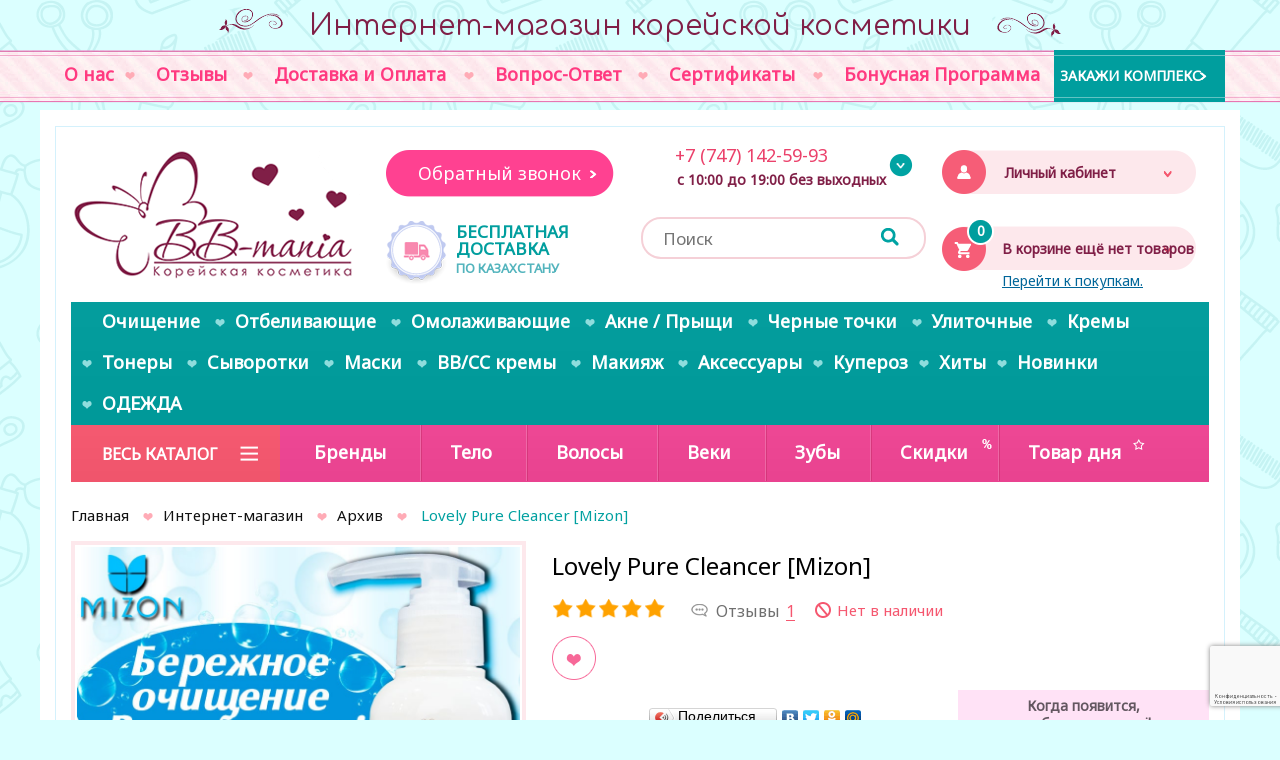

--- FILE ---
content_type: text/html; charset=utf-8
request_url: https://bb-mania.kz/catalog/item/615/
body_size: 21611
content:


<!DOCTYPE HTML PUBLIC "-//W3C//DTD HTML 4.01 Transitional//EN" "http://www.w3.org/TR/html4/loose.dtd">
<html>

<head>

    
    <script>(function(w,d,s,l,i){w[l]=w[l]||[];w[l].push({'gtm.start':
            new Date().getTime(),event:'gtm.js'});var f=d.getElementsByTagName(s)[0],
            j=d.createElement(s),dl=l!='dataLayer'?'&l='+l:'';j.async=true;j.src=
            'https://www.googletagmanager.com/gtm.js?id='+i+dl;f.parentNode.insertBefore(j,f);
        })(window,document,'script','dataLayer','GTM-PH4MM9');</script>
    


    <script type="text/javascript">
        (function(){
            function getWidth()
            {
                xWidth = null;
                if(window.screen != null)
                    xWidth = window.screen.availWidth;

                if(window.innerWidth != null)
                    xWidth = window.innerWidth;

                if(document.body != null)
                    xWidth = document.body.clientWidth;

                return xWidth;
            }
            function getHeight() {
                xHeight = null;
                if(window.screen != null)
                    xHeight = window.screen.availHeight;

                if(window.innerHeight != null)
                    xHeight =   window.innerHeight;

                if(document.body != null)
                    xHeight = document.body.clientHeight;

                return xHeight;
            }

            // Выполняем код только на мобильных браузерах (на всякий случай)
            //   if (typeof(window.orientation) !== 'undefined')
            //   {
            // Функция взята отсюда: https://makandracards.com/makandra/13743-detect-effective-horizontal-pixel-width-on-a-mobile-device-with-javascript
            function getDeviceWidth()
            {
                var width = getWidth();
                //  var height = getHeight();
                var deviceWidth = width;
                //var deviceWidth = window.orientation == 0 ? width : height; //window.screen.height
                // iOS returns available pixels, Android returns pixels / pixel ratio
                // http://www.quirksmode.org/blog/archives/2012/07/more_about_devi.html
                //              if (navigator.userAgent.indexOf('Android') >= 0 && window.devicePixelRatio)
//                    deviceWidth = deviceWidth / window.devicePixelRatio;

                return deviceWidth;
            }

            var deviceWidth = getDeviceWidth();
            var maxWidth = 480;

            if (deviceWidth < maxWidth)
            {
                // Мои эксперименты на iPad 2 показали, что device-width всегда содержит значение ширины
                // экрана в книжной (portrait) ориентации (т.е. даже, если устройство находится в
                // альбомной (landscape) ориентации). Это же утверждалось в некоторых найденных мною статьях.
                if (window.orientation == 0 || window.orientation == 180)
                    document.write('<meta name="viewport" content="width=device-width">');
                else
                    document.write('<meta name="viewport" content="width=device-height">');
            }
            else
                document.write('<meta name="viewport" content="width=' + maxWidth + '">');
            //   }
        })();
    </script>

    
<link rel="stylesheet" href="https://bb-mania.kz/cache/css/504b09783900f281b7344f14e9ff889d.css" type="text/css" media="screen" title="prettyPhoto main stylesheet" charset="utf-8">
<meta name="robots" content="all">
<link rel="alternate" type="application/rss+xml" title="RSS" href="https://bb-mania.kz/news/rss/"><title>Архив - Lovely Pure Cleancer [Mizon] | bb-mania.kz</title>
<meta charset="utf-8">
<meta content="Russian" name="language">
<meta content="DIAFAN.CMS http://www.diafan.ru/" name="author">
<meta http-equiv="Content-Type" content="text/html; charset=utf-8">
<meta name="referrer" content="origin" />

<meta name="description" content="Lovely Pure Cleancer [Mizon] с бесплатной доставкой по всему Казахстану. Спешите заказать!">
<meta name="keywords" content=""><style>@font-face {
  font-family: 'NautilusPompilius';
  src: url('/font/NautilusPompilius.eot?#iefix') format('embedded-opentype'),  url('/font/NautilusPompilius.otf')  format('opentype'),
    url('/font/NautilusPompilius.woff') format('woff'), url('/font/NautilusPompilius.ttf')  format('truetype'), url('/font/NautilusPompilius.svg#NautilusPompilius') format('svg');
  font-weight: normal;
  font-style: normal;
}</style>
        <link rel="shortcut icon" href="https://bb-mania.kz/favicon.ico" type="image/x-icon">
        <link href="https://bb-mania.kz/cache/css/715f4443119f4b047276731362614fbe.css" rel="stylesheet" type="text/css">
            <link rel="stylesheet" type="text/css" href="/css/bootstrap.min.css">
            <link rel="stylesheet" type="text/css" href="/css/0.css">
			
			<script>
				$(document).ready(function() {
				$("head").append("<link href='https://fonts.googleapis.com/css?family=Roboto:500,400italic,300,700,300italic,400&subset=cyrillic,latin' rel='stylesheet' type='text/css'>");
				$("head").append("<link href="https://fonts.googleapis.com/css?family=Comfortaa:400,700&amp;subset=cyrillic" rel="stylesheet">");
				$("head").append("<link href="https://fonts.googleapis.com/css?family=Comfortaa:400,700|Noto+Sans&amp;subset=cyrillic" rel="stylesheet">");
				})			
			</script>


            <script>
                (function(i,s,o,g,r,a,m){i['GoogleAnalyticsObject']=r;i[r]=i[r]||function(){
                        (i[r].q=i[r].q||[]).push(arguments)},i[r].l=1*new Date();a=s.createElement(o),
                    m=s.getElementsByTagName(o)[0];a.async=1;a.src=g;m.parentNode.insertBefore(a,m)
                })(window,document,'script','//www.google-analytics.com/analytics.js','ga');

                ga('create', 'UA-53502426-1', 'auto');
                ga('send', 'pageview');

            </script>
            </head>

<body >

        



<div class="wrapper top_caption visible-lg">
    <div class="vip_scroll"></div>
    <div class="wrap">
        <div class="top_cap1">&nbsp;</div><div class="txt">Интернет-магазин корейской косметики</div><div class="top_cap2">&nbsp;</div>
        <div class="clear"></div>
    </div>
</div>

<div id="top-line-empty">
</div>



<div id="top-fixed">
    <div class="wrapper">
        <div class="mobile topmenu">&nbsp;</div>

        
<div class="top_search">
	<form action="https://bb-mania.kz/search/" class="js_search_form search_form" method="get" id="search">
	<div class="search-input">
	<input type="hidden" name="module" value="search">
	<input type="submit" value="">
	<input id="textbox" type="text" name="searchword" placeholder="Поиск">
	</div>
	</form></div>

        <div class="top-line-icons">
            <div class="zzz shop_favorit_goods_list"><span class="button_wrap" ><span class="show_wishlist" style="display: none"><a href="https://bb-mania.kz/catalog/wishlist/?524459" class="top-line-item"><span class="zna4 mob">0</span></a></span></span></div>
                <div class="block_register2">
                    <div class="block_register"><div class="title">Личный кабинет</div><div class="show_login"><div class="block_login"><div class="login_show">Войти в личный кабинет</div><a href="https://bb-mania.kz/registration/" class="arrow-link black">Зарегистрируйтесь</a></div><div class="why_register"><a href="https://bb-mania.kz/why_register">Для чего регистрация?</a></div></div></div>
                </div>
                <div class="top-line-right top-menuline">
                    <span class="cart_block top-line-item"><span id="show_cart" class="js_show_cart">

<a href="https://bb-mania.kz/catalog/"><span class="zna4 mob empty">0</span><span>В корзине ещё нет товаров<span class="blue">Перейти к покупкам.</span></span></a></span></span>
                </div>
        </div>
    </div>
</div>



<div id="top-line">
    <div class="wrapper">
        <ul id="top-menu"  class="basic-modal-top-menu"><li class="lvl1"><a href="https://bb-mania.kz/about/"><span class="central_left"></span><span class="central_name">О нас</span><span class="central_right"></span></a><div class="menu_lvl2"></div></li><li class="lvl1"><span class="separate">&nbsp;</span><a href="https://bb-mania.kz/testimonials/"><span class="central_left"></span><span class="central_name">Отзывы</span><span class="central_right"></span></a><div class="menu_lvl2"></div></li><li class="lvl1"><span class="separate">&nbsp;</span><a href="https://bb-mania.kz/koreyskaya-kosmetika-dostavka-oplata-kazakhstan/"><span class="central_left"></span><span class="central_name">Доставка и Оплата</span><span class="central_right"></span></a><div class="menu_lvl2"></div></li><li class="lvl1"><span class="separate">&nbsp;</span><a href="https://bb-mania.kz/faq/"><span class="central_left"></span><span class="central_name">Вопрос-Ответ</span><span class="central_right"></span></a><div class="menu_lvl2"></div></li><li class="lvl1"><span class="separate">&nbsp;</span><a href="https://bb-mania.kz/useful/sertifikaty/"><span class="central_left"></span><span class="central_name">Сертификаты</span><span class="central_right"></span></a><div class="menu_lvl2"></div></li><li class="lvl1"><span class="separate">&nbsp;</span><a href="https://bb-mania.kz/bonusy-skidki/"><span class="central_left"></span><span class="central_name">Бонусная Программа</span><span class="central_right"></span></a><div class="menu_lvl2"></div></li><li class="zakaz_kompleksa"><a href="/individualnyy-kompleks">Закажи комплекс</a></li></ul>
    </div>
</div>




    <div class="wrapper content wrap_id">
        <div class="main_ramka">
        

<div id="top-menuline" class="top-menuline">
    <div class="col-xs-12 col-sm-12 col-md-12 col-lg-3 nopadd pull-right">
        <div class="top_icons">
            <div class="hidden-lg"><div class="zzz shop_favorit_goods_list"><span class="button_wrap" ><span class="show_wishlist" style="display: none"><a href="https://bb-mania.kz/catalog/wishlist/?586543" class="top-line-item"><span class="zna4 mob">0</span></a></span></span></div></div>
            <div class="block_register"><div class="title">Личный кабинет</div><div class="show_login 1"><div class="block_login"><div class="login_show">Войти в личный кабинет</div><form method="post" action="" class="login basic-modal-content2">
	<input type="hidden" name="action" value="auth">
	<div>Имя пользователя</div>
	<input type="text" name="name" placeholder="Имя пользователя" autocomplete="off">
	<div>Пароль</div>
	<input type="password" name="pass" placeholder="Пароль" autocomplete="off">
	<a href="http://bb-mania.kz/reminding">Забыли пароль?</a><br>
	<input type="checkbox" id="not_my_computer" name="not_my_computer" value="1">
	<input type="submit" value="Войти"><div class="ulogin_block block"><div class="auth_helps">Или войдите с помощью:</div><div class="ulogin_block"><div class="ulogin_panel" data-ulogin="display=panel;theme=flat;providers=vkontakte,odnoklassniki,mailru,facebook,google,yandex,twitter;fields=first_name,last_name,email,photo,photo_big,phone;optional=sex,bdate,country,city;hidden=other;redirect_uri=https%3A%2F%2Fbb-mania.kz%2Fcatalog%2Fitem%2F615%2F;"></div></div></div><div class="errors error" style="display:none"></div></form><a href="https://bb-mania.kz/registration/" class="arrow-link black">Зарегистрируйтесь</a></div><div class="why_register"><a href="https://bb-mania.kz/why_register">Для чего регистрация?</a></div></div></div>
            <div class="top-line-right">
                <span class="cart_block top-line-item"><span id="show_cart" class="js_show_cart">

<a href="https://bb-mania.kz/catalog/"><span class="zna4 mob empty">0</span><span>В корзине ещё нет товаров<span class="blue">Перейти к покупкам.</span></span></a></span></span>
            </div>
        </div>
    </div>

        <div class="col-xs-5 col-sm-3 col-md-3 col-lg-3 nopadd">
            <div id="logo">
                <a href="https://bb-mania.kz/" title="bb-mania.kz"><img src="https://bb-mania.kz/images/logo.png" alt="bb-mania.kz"></a>
            </div>
        </div>

        <div class="col-xs-7 col-sm-5 col-md-6 col-lg-3 nopadd deliv_zvonok">
            <div class="zapros">
                <span class="zapros_zvonka">Обратный звонок</span>
            </div>

            <a href="/dostavka-i-oplata">
            <div class="free_delivery">
                <div class="title">Бесплатная доставка</div>
<div class="desc">по Казахстану</div>
            </div>
            </a>
        </div>

        <div class="col-xs-12 col-sm-4 col-md-3 col-lg-3 nopadd">
            <div class="top-phone">
                <div class="mobile_call" data-tel="+77471425993"><span class="wrap_info"><span class="tel">&nbsp; &nbsp; &nbsp; &nbsp;+7 (747) 142-59-93</span> </span></div>
<div class="work_time">с 10:00 до 19:00 без выходных</div>

                <div class="wrap_top_phone">
                    <div class="mobile_call" data-tel="+77471425993"><img src="/userfiles/images/icon/tele2whatsapp.png" width="30" height="30" alt="tele2whatsapp" title="tele2whatsapp" />&nbsp;+7 (747)142-59-93</div>
<div class="mobile_call" data-tel="+77715464846"><img src="/userfiles/images/icon/bbmania_beeline3.jpg" width="30" height="30" alt="bb-mania beeline3" title="bb-mania beeline3" />&nbsp;+7 (771) 546-48-46</div>
                        <div class="top_phone_after">&nbsp;</div>
                </div>
            </div>
            
<div class="top_search">
	<form action="https://bb-mania.kz/search/" class="js_search_form search_form" method="get" id="search">
	<div class="search-input">
	<input type="hidden" name="module" value="search">
	<input type="submit" value="">
	<input id="textbox" type="text" name="searchword" placeholder="Поиск">
	</div>
	</form></div>
        </div>


</div>


<div id="wrap_menu">
<div class="cmenu3">
    <div class="cm3_ramka">
        <div class="topmenu_title">Весь каталог<span class="ukaz"></span></div><ul class="center-menu"><li class="lvl1 level1" data-rel="1"><a href="https://bb-mania.kz/catalog/novinki/"><span class="central_left"></span><span class="central_name">Новинки</span><span class="central_right"></span></a></li> <li class="parent lvl1 level2" data-rel="1"><a href="https://bb-mania.kz/catalog/face/"><span class="central_left"></span><span class="central_name">Лицо<span class="ukaz"></span></span><span class="central_right"></span></a><span class="parent_link"></span><div class="menu_lvl2"  data="507"><ul class="menu"><li class="level2_top"></li> <li class="parent lvl2 level1" data-rel="2"><a href="https://bb-mania.kz/catalog/krema/">Кремы</a><span class="parent_link"></span><div class="menu_lvl3" ><ul class="menu"><li class="level3_top"></li><li class="lvl3 level1" data-rel="3"><a href="https://bb-mania.kz/catalog/krema/bb-krema/">BB-кремы</a></li><li class="lvl3 level2" data-rel="3"><a href="https://bb-mania.kz/catalog/krema/cc-krema/">CC-кремы</a></li><li class="lvl3 level3" data-rel="3"><a href="https://bb-mania.kz/catalog/krema/solntsezaschitnye/">Солнцезащитные кремы</a></li><li class="lvl3 level4" data-rel="3"><a href="https://bb-mania.kz/catalog/krema/otbelivayuschie/">Отбеливающие кремы</a></li><li class="lvl3 level5" data-rel="3"><a href="https://bb-mania.kz/catalog/krema/omolazhivayuschie/">Омолаживающие кремы</a></li><li class="lvl3 level6" data-rel="3"><a href="https://bb-mania.kz/catalog/krema/ulitochnye/">Улиточные кремы</a></li><li class="lvl3 level7" data-rel="3"><a href="https://bb-mania.kz/catalog/krema/dlya-problemnoy-kozhi/">Для проблемной кожи</a></li><li class="lvl3 level8" data-rel="3"><a href="https://bb-mania.kz/catalog/krema/uvlazhnyayuschie/">Увлажняющие кремы</a></li><li class="lvl3 level9" data-rel="3"><a href="https://bb-mania.kz/catalog/krema/nochnye/">Ночные кремы</a></li><li class="lvl3 level10" data-rel="3"><a href="https://bb-mania.kz/catalog/krema/pitatelnye/">Питательные кремы</a></li><li class="lvl3 level11" data-rel="3"><a href="https://bb-mania.kz/catalog/krema/dlya-suzheniya-por/">Для сужения пор</a></li><li class="lvl3 level12" data-rel="3"><a href="https://bb-mania.kz/catalog/krema/dlya-vek/">Для век</a></li><li class="lvl3 level13" data-rel="3"><a href="https://bb-mania.kz/catalog/krema/emulsii-oblegchennyy-krem/">Эмульсии (облегченный крем)</a></li><li class="lvl3 level14" data-rel="3"><a href="https://bb-mania.kz/catalog/krema/universalnye/">Универсальные корейские кремы</a></li><li class="lvl3 level15" data-rel="3"><a href="https://bb-mania.kz/catalog/krema/gel/">Гели</a></li><li class="lvl3 level16" data-rel="3"><a href="https://bb-mania.kz/">.</a></li><li class="lvl3 level17" data-rel="3"><a href="https://bb-mania.kz/">.</a></li><li class="lvl3 level18" data-rel="3"><a href="https://bb-mania.kz/">.</a></li><li class="level2_bottom"></li></ul></div></li> <li class="parent lvl2 level2" data-rel="2"><a href="https://bb-mania.kz/catalog/tonery/">Тонеры</a><span class="parent_link"></span><div class="menu_lvl3" ><ul class="menu"><li class="level3_top"></li><li class="lvl3 level1" data-rel="3"><a href="https://bb-mania.kz/catalog/tonery/dlya-suzheniya-por/">Для сужения пор</a></li><li class="lvl3 level2" data-rel="3"><a href="https://bb-mania.kz/catalog/tonery/dlya-suzheniya-por/universalnye/">Универсальные</a></li><li class="lvl3 level3" data-rel="3"><a href="https://bb-mania.kz/catalog/tonery/otbelivayuschie/">Отбеливающие</a></li><li class="lvl3 level4" data-rel="3"><a href="https://bb-mania.kz/catalog/tonery/uvlazhnyayuschie/">Увлажняющие</a></li><li class="lvl3 level5" data-rel="3"><a href="https://bb-mania.kz/catalog/tonery/ulitochnye/">Улиточные</a></li><li class="lvl3 level6" data-rel="3"><a href="https://bb-mania.kz/catalog/tonery/so-zmeinym-yadom/">Со змеиным ядом</a></li><li class="lvl3 level7" data-rel="3"><a href="https://bb-mania.kz/catalog/tonery/omolazhivayuschie/">Омолаживающие</a></li><li class="lvl3 level8" data-rel="3"><a href="https://bb-mania.kz/catalog/tonery/dlya-problemnoy-kozhi/">Для проблемной кожи</a></li><li class="lvl3 level9" data-rel="3"><a href="https://bb-mania.kz/catalog/tonery/misty-/">Мисты </a></li><li class="level2_bottom"></li></ul></div></li> <li class="parent lvl2 level3" data-rel="2"><a href="https://bb-mania.kz/catalog/syvorotki/">Сыворотки</a><span class="parent_link"></span><div class="menu_lvl3" ><ul class="menu"><li class="level3_top"></li><li class="lvl3 level1" data-rel="3"><a href="https://bb-mania.kz/catalog/syvorotki/omolazhivayuschie/">Омолаживающие</a></li><li class="lvl3 level2" data-rel="3"><a href="https://bb-mania.kz/catalog/syvorotki/otbelivayuschie/">Отбеливающие</a></li><li class="lvl3 level3" data-rel="3"><a href="https://bb-mania.kz/catalog/syvorotki/ulitochnye/">Улиточные</a></li><li class="lvl3 level4" data-rel="3"><a href="https://bb-mania.kz/catalog/syvorotki/so-zmeinym-yadom/">Со змеиным ядом</a></li><li class="lvl3 level5" data-rel="3"><a href="https://bb-mania.kz/catalog/syvorotki/dlya-problemnoy-kozhi/">Для проблемной кожи</a></li><li class="lvl3 level6" data-rel="3"><a href="https://bb-mania.kz/catalog/syvorotki/uvlazhnyayuschie/">Увлажняющие</a></li><li class="lvl3 level7" data-rel="3"><a href="https://bb-mania.kz/catalog/syvorotki/dlya-suzheniya-por/">Для сужения пор</a></li><li class="lvl3 level8" data-rel="3"><a href="https://bb-mania.kz/catalog/syvorotki/universalnye/">Универсальные</a></li><li class="lvl3 level9" data-rel="3"><a href="https://bb-mania.kz/catalog/syvorotki/dlya-vek/">Для век</a></li><li class="level2_bottom"></li></ul></div></li> <li class="parent lvl2 level4" data-rel="2"><a href="https://bb-mania.kz/catalog/maski/">Маски</a><span class="parent_link"></span><div class="menu_lvl3" ><ul class="menu"><li class="level3_top"></li><li class="lvl3 level1" data-rel="3"><a href="https://bb-mania.kz/catalog/maski/omolazhivayuschie/">Омолаживающие</a></li><li class="lvl3 level2" data-rel="3"><a href="https://bb-mania.kz/catalog/maski/otbelivayuschie/">Отбеливающие</a></li><li class="lvl3 level3" data-rel="3"><a href="https://bb-mania.kz/catalog/maski/uvlazhnyayuschie/">Увлажняющие</a></li><li class="lvl3 level4" data-rel="3"><a href="https://bb-mania.kz/catalog/maski/ulitochnye/">Улиточные</a></li><li class="lvl3 level5" data-rel="3"><a href="https://bb-mania.kz/catalog/maski/tkanevyegidrogelevye/">Тканевые/гидрогелевые</a></li><li class="lvl3 level6" data-rel="3"><a href="https://bb-mania.kz/catalog/maski/alginatnye/">Альгинатные</a></li><li class="lvl3 level7" data-rel="3"><a href="https://bb-mania.kz/catalog/maski/nesmyvaemye/">Несмываемые</a></li><li class="lvl3 level8" data-rel="3"><a href="https://bb-mania.kz/catalog/maski/dlya-suzheniya-por/">Для сужения пор</a></li><li class="lvl3 level9" data-rel="3"><a href="https://bb-mania.kz/catalog/maski/dlya-podtyazhki-ovala-litsa/">Для подтяжки овала лица</a></li><li class="lvl3 level10" data-rel="3"><a href="https://bb-mania.kz/catalog/maski/dlya-vek/">Маски для век</a></li><li class="lvl3 level11" data-rel="3"><a href="https://bb-mania.kz/catalog/maski/maska-plenka/">Маска-пленка</a></li><li class="lvl3 level12" data-rel="3"><a href="https://bb-mania.kz/">.</a></li><li class="lvl3 level13" data-rel="3"><a href="https://bb-mania.kz/">.</a></li><li class="level2_bottom"></li></ul></div></li> <li class="parent lvl2 level5" data-rel="2"><a href="https://bb-mania.kz/catalog/bb-cream/">BB/CC</a><span class="parent_link"></span><div class="menu_lvl3" ><ul class="menu"><li class="level3_top"></li><li class="lvl3 level1" data-rel="3"><a href="https://bb-mania.kz/catalog/bb-cream/ulitochnye-bb-kremy/">Улиточные</a></li><li class="level2_bottom"></li></ul></div></li> <li class="parent lvl2 level6" data-rel="2"><a href="https://bb-mania.kz/catalog/credctva-dlya-ochictki-kozhi/">Очищение</a><span class="parent_link"></span><div class="menu_lvl3" ><ul class="menu"><li class="level3_top"></li><li class="lvl3 level1" data-rel="3"><a href="https://bb-mania.kz/catalog/pillingi-i-ckraby/">Пилинги</a></li><li class="lvl3 level2" data-rel="3"><a href="https://bb-mania.kz/catalog/credctva-dlya-ochictki-kozhi/skraby/">Скрабы</a></li><li class="lvl3 level3" data-rel="3"><a href="https://bb-mania.kz/catalog/gidrofilnye-macla/">Гидрофильные масла</a></li><li class="lvl3 level4" data-rel="3"><a href="https://bb-mania.kz/catalog/penki/">Пенки</a></li><li class="lvl3 level5" data-rel="3"><a href="https://bb-mania.kz/catalog/sredstva-dlya-snyatiya-makiyazha/">Средства для снятия макияжа</a></li><li class="level2_bottom"></li></ul></div></li><li class="level2_bottom"></li></ul></div></li> <li class="parent lvl1 level3" data-rel="1"><a href="https://bb-mania.kz/catalog/dlya-vek/"><span class="central_left"></span><span class="central_name">Веки<span class="ukaz"></span></span><span class="central_right"></span></a><span class="parent_link"></span><div class="menu_lvl2"  data="101"><ul class="menu"><li class="level2_top"></li><li class="lvl2 level1" data-rel="2"><a href="https://bb-mania.kz/catalog/dlya-vek/kremy/">Кремы</a></li><li class="lvl2 level2" data-rel="2"><a href="https://bb-mania.kz/catalog/dlya-vek/maskipatchi/">Маски/патчи</a></li><li class="lvl2 level3" data-rel="2"><a href="https://bb-mania.kz/catalog/syvorotki/dlya-vek/">Сыворотки</a></li><li class="level2_bottom"></li></ul></div></li> <li class="parent lvl1 level4" data-rel="1"><a href="https://bb-mania.kz/catalog/dlya-tela/"><span class="central_left"></span><span class="central_name">Тело<span class="ukaz"></span></span><span class="central_right"></span></a><span class="parent_link"></span><div class="menu_lvl2"  data="345"><ul class="menu"><li class="level2_top"></li> <li class="parent lvl2 level1" data-rel="2"><a href="https://bb-mania.kz/catalog/kosmetika-dlya-ruk/">Руки</a><span class="parent_link"></span><div class="menu_lvl3" ><ul class="menu"><li class="level3_top"></li><li class="lvl3 level1" data-rel="3"><a href="https://bb-mania.kz/catalog/kosmetika-dlya-ruk/nogti/">Ногти</a></li><li class="level2_bottom"></li></ul></div></li><li class="lvl2 level2" data-rel="2"><a href="https://bb-mania.kz/catalog/kosmetika-dlya-nog/">Ноги</a></li><li class="lvl2 level3" data-rel="2"><a href="https://bb-mania.kz/catalog/dlya-tela/ochischenie-tela/">Очищение тела</a></li><li class="lvl2 level4" data-rel="2"><a href="https://bb-mania.kz/catalog/dlya-tela/ukhod-za-telom/">Уход за телом</a></li><li class="lvl2 level5" data-rel="2"><a href="https://bb-mania.kz/catalog/dlya-tela/udalenie-volos/">Удаление волос</a></li><li class="lvl2 level6" data-rel="2"><a href="https://bb-mania.kz/catalog/dlya-tela/parfyum/">Парфюм</a></li><li class="level2_bottom"></li></ul></div></li> <li class="parent lvl1 level5" data-rel="1"><a href="https://bb-mania.kz/catalog/ukhod-za-volosami/"><span class="central_left"></span><span class="central_name">Волосы<span class="ukaz"></span></span><span class="central_right"></span></a><span class="parent_link"></span><div class="menu_lvl2"  data="346"><ul class="menu"><li class="level2_top"></li><li class="lvl2 level1" data-rel="2"><a href="https://bb-mania.kz/catalog/ukhod-/">Уход </a></li><li class="lvl2 level2" data-rel="2"><a href="https://bb-mania.kz/catalog/laminirovanie/">Краска / ламинат</a></li><li class="lvl2 level3" data-rel="2"><a href="https://bb-mania.kz/catalog/shampuni/">Шампуни</a></li><li class="lvl2 level4" data-rel="2"><a href="https://bb-mania.kz/catalog/mackikondicionery-/">Маски</a></li><li class="lvl2 level5" data-rel="2"><a href="https://bb-mania.kz/catalog/ukhod-za-volosami/konditsionery/">Кондиционеры</a></li><li class="level2_bottom"></li></ul></div></li> <li class="parent lvl1 level6" data-rel="1"><a href="https://bb-mania.kz/catalog/zuby/"><span class="central_left"></span><span class="central_name">Зубы<span class="ukaz"></span></span><span class="central_right"></span></a><span class="parent_link"></span><div class="menu_lvl2"  data="137"><ul class="menu"><li class="level2_top"></li><li class="lvl2 level1" data-rel="2"><a href="https://bb-mania.kz/catalog/zuby/pasty/">Пасты</a></li><li class="lvl2 level2" data-rel="2"><a href="https://bb-mania.kz/catalog/zuby/schetki/">Щетки</a></li><li class="level2_bottom"></li></ul></div></li> <li class="parent lvl1 level7" data-rel="1"><a href="https://bb-mania.kz/catalog/credctva-dlya-ochictki-kozhi/"><span class="central_left"></span><span class="central_name">Очищение<span class="ukaz"></span></span><span class="central_right"></span></a><span class="parent_link"></span><div class="menu_lvl2"  data="340"><ul class="menu"><li class="level2_top"></li> <li class="parent lvl2 level1" data-rel="2"><a href="https://bb-mania.kz/catalog/penki/">Пенки</a><span class="parent_link"></span><div class="menu_lvl3" ><ul class="menu"><li class="level3_top"></li><li class="lvl3 level1" data-rel="3"><a href="https://bb-mania.kz/catalog/penki/dlya-suzheniya-por/">Для сужения пор</a></li><li class="lvl3 level2" data-rel="3"><a href="https://bb-mania.kz/catalog/penki/universalnye/">Универсальные</a></li><li class="lvl3 level3" data-rel="3"><a href="https://bb-mania.kz/catalog/penki/osvetlyayuschie/">Осветляющие</a></li><li class="lvl3 level4" data-rel="3"><a href="https://bb-mania.kz/catalog/penki/uvlazhnyayuschie/">Увлажняющие</a></li><li class="lvl3 level5" data-rel="3"><a href="https://bb-mania.kz/catalog/penki/omolazhivayuschie/">Омолаживающие</a></li><li class="lvl3 level6" data-rel="3"><a href="https://bb-mania.kz/catalog/penki/dlya-problemnoy-kozhi/">Для проблемной кожи</a></li><li class="lvl3 level7" data-rel="3"><a href="https://bb-mania.kz/catalog/penki/ulitochnye/">Улиточные</a></li><li class="lvl3 level8" data-rel="3"><a href="https://bb-mania.kz/catalog/penki/dlya-sukhoy-kozhi/">Для сухой кожи</a></li><li class="level2_bottom"></li></ul></div></li><li class="lvl2 level2" data-rel="2"><a href="https://bb-mania.kz/catalog/gidrofilnye-macla/">Гидрофильные масла</a></li><li class="lvl2 level3" data-rel="2"><a href="https://bb-mania.kz/catalog/pillingi-i-ckraby/">Пилинги</a></li><li class="lvl2 level4" data-rel="2"><a href="https://bb-mania.kz/catalog/credctva-dlya-ochictki-kozhi/skraby/">Скрабы</a></li><li class="lvl2 level5" data-rel="2"><a href="https://bb-mania.kz/catalog/sredstva-dlya-snyatiya-makiyazha/">Снятие макияжа</a></li><li class="lvl2 level6" data-rel="2"><a href="https://bb-mania.kz/catalog/credctva-dlya-ochictki-kozhi/mylo/">Мыло</a></li> <li class="parent lvl2 level7" data-rel="2"><a href="https://bb-mania.kz/catalog/tonery/">Тонеры</a><span class="parent_link"></span><div class="menu_lvl3" ><ul class="menu"><li class="level3_top"></li><li class="lvl3 level1" data-rel="3"><a href="https://bb-mania.kz/catalog/tonery/omolazhivayuschie/">Омолаживающие</a></li><li class="lvl3 level2" data-rel="3"><a href="https://bb-mania.kz/catalog/tonery/otbelivayuschie/">Отбеливающие</a></li><li class="lvl3 level3" data-rel="3"><a href="https://bb-mania.kz/catalog/tonery/dlya-suzheniya-por/">Для сужения пор</a></li><li class="lvl3 level4" data-rel="3"><a href="https://bb-mania.kz/catalog/tonery/uvlazhnyayuschie/">Увлажняющие</a></li><li class="lvl3 level5" data-rel="3"><a href="https://bb-mania.kz/catalog/tonery/ulitochnye/">Улиточные</a></li><li class="lvl3 level6" data-rel="3"><a href="https://bb-mania.kz/catalog/tonery/so-zmeinym-yadom/">Со змеиным ядом</a></li><li class="lvl3 level7" data-rel="3"><a href="https://bb-mania.kz/">Для проблемной кожи</a></li><li class="lvl3 level8" data-rel="3"><a href="https://bb-mania.kz/catalog/tonery/dlya-suzheniya-por/universalnye/">Универсальные</a></li><li class="level2_bottom"></li></ul></div></li><li class="level2_bottom"></li></ul></div></li> <li class="parent lvl1 level8" data-rel="1"><a href="https://bb-mania.kz/"><span class="central_left"></span><span class="central_name">Проблема<span class="ukaz"></span></span><span class="central_right"></span></a><span class="parent_link"></span><div class="menu_lvl2"  data="520"><ul class="menu"><li class="level2_top"></li> <li class="parent lvl2 level1" data-rel="2"><a href="https://bb-mania.kz/catalog/otbelivayushhie/">Пигментация</a><span class="parent_link"></span><div class="menu_lvl3" ><ul class="menu"><li class="level3_top"></li><li class="lvl3 level1" data-rel="3"><a href="https://bb-mania.kz/catalog/otbelivayushhie/penki/">Пенки</a></li><li class="lvl3 level2" data-rel="3"><a href="https://bb-mania.kz/catalog/otbelivayushhie/tonery/">Тонеры</a></li><li class="lvl3 level3" data-rel="3"><a href="https://bb-mania.kz/catalog/otbelivayushhie/syvorotki/">Сыворотки</a></li><li class="lvl3 level4" data-rel="3"><a href="https://bb-mania.kz/catalog/otbelivayushhie/krema/">Кремы</a></li><li class="lvl3 level5" data-rel="3"><a href="https://bb-mania.kz/catalog/otbelivayushhie/maski/">Маски</a></li><li class="level2_bottom"></li></ul></div></li> <li class="parent lvl2 level2" data-rel="2"><a href="https://bb-mania.kz/catalog/omolazhivayushhie/">Морщины</a><span class="parent_link"></span><div class="menu_lvl3" ><ul class="menu"><li class="level3_top"></li><li class="lvl3 level1" data-rel="3"><a href="https://bb-mania.kz/catalog/omolazhivayushhie/krema/">Омолаживающие кремы</a></li><li class="lvl3 level2" data-rel="3"><a href="https://bb-mania.kz/catalog/omolazhivayushhie/syvorotki/">Сыворотки</a></li><li class="lvl3 level3" data-rel="3"><a href="https://bb-mania.kz/catalog/omolazhivayushhie/maski/">Маски</a></li><li class="lvl3 level4" data-rel="3"><a href="https://bb-mania.kz/catalog/omolazhivayushhie/tonery/">Тонеры</a></li><li class="level2_bottom"></li></ul></div></li> <li class="parent lvl2 level3" data-rel="2"><a href="https://bb-mania.kz/catalog/ot-pryshhejj/">Акне, прыщи</a><span class="parent_link"></span><div class="menu_lvl3" ><ul class="menu"><li class="level3_top"></li><li class="lvl3 level1" data-rel="3"><a href="https://bb-mania.kz/catalog/ot-pryshhejj/penki/">Пенки</a></li><li class="lvl3 level2" data-rel="3"><a href="https://bb-mania.kz/catalog/ot-pryshhejj/tonery/">Тонеры</a></li><li class="lvl3 level3" data-rel="3"><a href="https://bb-mania.kz/catalog/ot-pryshhejj/kremaemulsii/">Кремы, эмульсии</a></li><li class="lvl3 level4" data-rel="3"><a href="https://bb-mania.kz/catalog/ot-pryshhejj/tonery/maski/">Маски, сыворотки</a></li><li class="lvl3 level5" data-rel="3"><a href="https://bb-mania.kz/catalog/ot-pryshhejj/tonery/lokalnye-sredstva/">Локальные средства</a></li><li class="level2_bottom"></li></ul></div></li> <li class="parent lvl2 level4" data-rel="2"><a href="https://bb-mania.kz/catalog/ot-chernykh-tochek/">Черные точки, поры</a><span class="parent_link"></span><div class="menu_lvl3" ><ul class="menu"><li class="level3_top"></li><li class="lvl3 level1" data-rel="3"><a href="https://bb-mania.kz/catalog/ot-chernykh-tochek/toner/">Тонеры</a></li><li class="lvl3 level2" data-rel="3"><a href="https://bb-mania.kz/catalog/ot-chernykh-tochek/krema/">Кремы</a></li><li class="lvl3 level3" data-rel="3"><a href="https://bb-mania.kz/catalog/ot-chernykh-tochek/maski/">Маски</a></li><li class="lvl3 level4" data-rel="3"><a href="https://bb-mania.kz/catalog/ot-chernykh-tochek/syvorotki/">Сыворотки</a></li><li class="level2_bottom"></li></ul></div></li><li class="lvl2 level5" data-rel="2"><a href="https://bb-mania.kz/catalog/kremy-ot-kuperoza/">Купероз</a></li><li class="level2_bottom"></li></ul></div></li> <li class="parent lvl1 level9" data-rel="1"><a href="https://bb-mania.kz/catalog/ulitochnye/"><span class="central_left"></span><span class="central_name">Улиточные средства<span class="ukaz"></span></span><span class="central_right"></span></a><span class="parent_link"></span><div class="menu_lvl2"  data="338"><ul class="menu"><li class="level2_top"></li><li class="lvl2 level1" data-rel="2"><a href="https://bb-mania.kz/catalog/ulitochnye/penki/">Пенки</a></li><li class="lvl2 level2" data-rel="2"><a href="https://bb-mania.kz/catalog/ulitochnye/tonery/">Тонеры</a></li><li class="lvl2 level3" data-rel="2"><a href="https://bb-mania.kz/catalog/ulitochnye/krema/">Кремы</a></li><li class="lvl2 level4" data-rel="2"><a href="https://bb-mania.kz/catalog/ulitochnye/syvorotki/">Сыворотки</a></li><li class="lvl2 level5" data-rel="2"><a href="https://bb-mania.kz/catalog/ulitochnye/maski/">Маски</a></li><li class="lvl2 level6" data-rel="2"><a href="https://bb-mania.kz/catalog/bb-cream/ulitochnye-bb-kremy/">ВВ-кремы</a></li><li class="level2_bottom"></li></ul></div></li> <li class="parent lvl1 level10" data-rel="1"><a href="https://bb-mania.kz/catalog/proizvoditeli/"><span class="central_left"></span><span class="central_name">Производители<span class="ukaz"></span></span><span class="central_right"></span></a><span class="parent_link"></span><div class="menu_lvl2"  data="339"><ul class="menu"><li class="level2_top"></li><li class="lvl2 level1" data-rel="2"><a href="https://bb-mania.kz/catalog/proizvoditeli/3w-clinic/">3W CLINIC</a></li><li class="lvl2 level2" data-rel="2"><a href="https://bb-mania.kz/catalog/proizvoditeli/ample-n/">AMPLE:N</a></li><li class="lvl2 level3" data-rel="2"><a href="https://bb-mania.kz/catalog/proizvoditeli/anskin/">Anskin</a></li><li class="lvl2 level4" data-rel="2"><a href="https://bb-mania.kz/catalog/proizvoditeli/apieu/">A'pieu</a></li><li class="lvl2 level5" data-rel="2"><a href="https://bb-mania.kz/catalog/banila-co/">BANILA CO</a></li><li class="lvl2 level6" data-rel="2"><a href="https://bb-mania.kz/catalog/proizvoditeli/belor-design-belorussiya/">BELOR DESIGN (Белоруссия)</a></li><li class="lvl2 level7" data-rel="2"><a href="https://bb-mania.kz/catalog/proizvoditeli/bergamo/">Bergamo</a></li><li class="lvl2 level8" data-rel="2"><a href="https://bb-mania.kz/catalog/by-wishtrend/">By Wishtrend</a></li><li class="lvl2 level9" data-rel="2"><a href="https://bb-mania.kz/catalog/proizvoditeli/cellio/">Cellio</a></li><li class="lvl2 level10" data-rel="2"><a href="https://bb-mania.kz/catalog/proizvoditeli/ciracle/">Ciracle</a></li><li class="lvl2 level11" data-rel="2"><a href="https://bb-mania.kz/catalog/proizvoditeli/claires-korea/">Claire's Korea</a></li><li class="lvl2 level12" data-rel="2"><a href="https://bb-mania.kz/catalog/proizvoditeli/cosrx/">COSRX</a></li><li class="lvl2 level13" data-rel="2"><a href="https://bb-mania.kz/catalog/proizvoditeli/deoproce/">Deoproce</a></li><li class="lvl2 level14" data-rel="2"><a href="https://bb-mania.kz/catalog/proizvoditeli/dr-althea/">Dr.Althea</a></li><li class="lvl2 level15" data-rel="2"><a href="https://bb-mania.kz/catalog/drceuracle/">Dr.Ceuracle</a></li><li class="lvl2 level16" data-rel="2"><a href="https://bb-mania.kz/catalog/proizvoditeli/drjart/">Dr.Jart+</a></li><li class="lvl2 level17" data-rel="2"><a href="https://bb-mania.kz/catalog/proizvoditeli/eco-branch/">Eco Branch</a></li><li class="lvl2 level18" data-rel="2"><a href="https://bb-mania.kz/catalog/proizvoditeli/ekel/">Ekel</a></li><li class="lvl2 level19" data-rel="2"><a href="https://bb-mania.kz/catalog/proizvoditeli/elizavecca/">Elizavecca</a></li><li class="lvl2 level20" data-rel="2"><a href="https://bb-mania.kz/catalog/proizvoditeli/enough/">Enough</a></li><li class="lvl2 level21" data-rel="2"><a href="https://bb-mania.kz/catalog/proizvoditeli/esfolio/">Esfolio</a></li><li class="lvl2 level22" data-rel="2"><a href="https://bb-mania.kz/catalog/proizvoditeli/esthetic-house/">ESTHETIC HOUSE</a></li><li class="lvl2 level23" data-rel="2"><a href="https://bb-mania.kz/catalog/etude-house/">Etude House</a></li><li class="lvl2 level24" data-rel="2"><a href="https://bb-mania.kz/catalog/proizvoditeli/farmstay/">FarmStay</a></li><li class="lvl2 level25" data-rel="2"><a href="https://bb-mania.kz/catalog/proizvoditeli/focallure/">FOCALLURE (Китай)</a></li><li class="lvl2 level26" data-rel="2"><a href="https://bb-mania.kz/catalog/frudia/">FRUDIA</a></li><li class="lvl2 level27" data-rel="2"><a href="https://bb-mania.kz/catalog/proizvoditeli/grace-day/">Grace Day</a></li><li class="lvl2 level28" data-rel="2"><a href="https://bb-mania.kz/catalog/heimish/">HEIMISH</a></li><li class="lvl2 level29" data-rel="2"><a href="https://bb-mania.kz/catalog/proizvoditeli/histolab/">HISTOLAB</a></li><li class="lvl2 level30" data-rel="2"><a href="https://bb-mania.kz/catalog/holika-holika/">Holika Holika</a></li><li class="lvl2 level31" data-rel="2"><a href="https://bb-mania.kz/catalog/huxley/">Huxley</a></li><li class="lvl2 level32" data-rel="2"><a href="https://bb-mania.kz/catalog/proizvoditeli/jigott/">Jigott</a></li><li class="lvl2 level33" data-rel="2"><a href="https://bb-mania.kz/catalog/proizvoditeli/jmsolution/">JMsolution</a></li><li class="lvl2 level34" data-rel="2"><a href="https://bb-mania.kz/catalog/proizvoditeli/kerasys/">Kerasys</a></li><li class="lvl2 level35" data-rel="2"><a href="https://bb-mania.kz/catalog/proizvoditeli/lador/">Lador</a></li><li class="lvl2 level36" data-rel="2"><a href="https://bb-mania.kz/catalog/proizvoditeli/lamelin/">Lamelin</a></li><li class="lvl2 level37" data-rel="2"><a href="https://bb-mania.kz/catalog/proizvoditeli/lebelage/">LEBELAGE</a></li><li class="lvl2 level38" data-rel="2"><a href="https://bb-mania.kz/catalog/manyo/">ma:nyo</a></li><li class="lvl2 level39" data-rel="2"><a href="https://bb-mania.kz/catalog/proizvoditeli/masil/">Masil</a></li><li class="lvl2 level40" data-rel="2"><a href="https://bb-mania.kz/catalog/proizvoditeli/medi-flower/">Medi Flower</a></li><li class="lvl2 level41" data-rel="2"><a href="https://bb-mania.kz/catalog/proizvoditeli/medi-peel/">MEDI-PEEL</a></li><li class="lvl2 level42" data-rel="2"><a href="https://bb-mania.kz/catalog/proizvoditeli/meloso/">MELOSO</a></li><li class="lvl2 level43" data-rel="2"><a href="https://bb-mania.kz/catalog/proizvoditeli/mise-en-scene/">Mise en Scene</a></li><li class="lvl2 level44" data-rel="2"><a href="https://bb-mania.kz/catalog/missha/">Missha</a></li><li class="lvl2 level45" data-rel="2"><a href="https://bb-mania.kz/catalog/mizon/">Mizon</a></li><li class="lvl2 level46" data-rel="2"><a href="https://bb-mania.kz/catalog/proizvoditeli/nextbeau/">NEXTBEAU</a></li><li class="lvl2 level47" data-rel="2"><a href="https://bb-mania.kz/catalog/proizvoditeli/ottie/">Ottie</a></li><li class="lvl2 level48" data-rel="2"><a href="https://bb-mania.kz/catalog/petitfee/">PetitFee</a></li><li class="lvl2 level49" data-rel="2"><a href="https://bb-mania.kz/catalog/proizvoditeli/prettyskin/">PRETTYSKIN</a></li><li class="lvl2 level50" data-rel="2"><a href="https://bb-mania.kz/catalog/proizvoditeli/privia/">Privia</a></li><li class="lvl2 level51" data-rel="2"><a href="https://bb-mania.kz/catalog/proizvoditeli/purito/">PURITO</a></li><li class="lvl2 level52" data-rel="2"><a href="https://bb-mania.kz/catalog/pyunkang-yul/">Pyunkang Yul</a></li><li class="lvl2 level53" data-rel="2"><a href="https://bb-mania.kz/catalog/proizvoditeli/round-lab/">ROUND LAB</a></li><li class="lvl2 level54" data-rel="2"><a href="https://bb-mania.kz/catalog/proizvoditeli/ryo/">Ryo</a></li><li class="lvl2 level55" data-rel="2"><a href="https://bb-mania.kz/catalog/secret-key/">Secret Key</a></li><li class="lvl2 level56" data-rel="2"><a href="https://bb-mania.kz/catalog/proizvoditeli/secret-skin/">SECRET SKIN</a></li><li class="lvl2 level57" data-rel="2"><a href="https://bb-mania.kz/catalog/proizvoditeli/skin1004/">SKIN1004</a></li><li class="lvl2 level58" data-rel="2"><a href="https://bb-mania.kz/catalog/proizvoditeli/some-by-mi/">SOME BY MI</a></li><li class="lvl2 level59" data-rel="2"><a href="https://bb-mania.kz/catalog/soffio-art/">Soffio Masters</a></li><li class="lvl2 level60" data-rel="2"><a href="https://bb-mania.kz/catalog/tonymoly/">Tony Moly</a></li><li class="lvl2 level61" data-rel="2"><a href="https://bb-mania.kz/catalog/the-face-shop/">TheFaceShop</a></li><li class="lvl2 level62" data-rel="2"><a href="https://bb-mania.kz/catalog/proizvoditeli/the-skin-house/">The Skin House</a></li><li class="lvl2 level63" data-rel="2"><a href="https://bb-mania.kz/catalog/proizvoditeli/village-11-factory/">Village 11 Factory</a></li><li class="lvl2 level64" data-rel="2"><a href="https://bb-mania.kz/catalog/proizvoditeli/welcos/">Welcos</a></li><li class="lvl2 level65" data-rel="2"><a href="https://bb-mania.kz/catalog/proizvoditeli/raznye-brendy/">Разные бренды</a></li><li class="lvl2 level66" data-rel="2"><a href="https://bb-mania.kz/">.</a></li><li class="lvl2 level67" data-rel="2"><a href="https://bb-mania.kz/">.</a></li><li class="level2_bottom"></li></ul></div></li><li class="lvl1 level11" data-rel="1"><a href="https://bb-mania.kz/catalog/organicheskaya-kosmetika/"><span class="central_left"></span><span class="central_name">Органическая Косметика</span><span class="central_right"></span></a></li> <li class="parent lvl1 level12" data-rel="1"><a href="https://bb-mania.kz/catalog/akceccuary/"><span class="central_left"></span><span class="central_name">Аксессуары<span class="ukaz"></span></span><span class="central_right"></span></a><span class="parent_link"></span><div class="menu_lvl2"  data="133"><ul class="menu"><li class="level2_top"></li><li class="lvl2 level1" data-rel="2"><a href="https://bb-mania.kz/catalog/akceccuary/sponzhi/">Спонжи</a></li><li class="lvl2 level2" data-rel="2"><a href="https://bb-mania.kz/catalog/akceccuary/biodobavki/">Биодобавки</a></li><li class="lvl2 level3" data-rel="2"><a href="https://bb-mania.kz/catalog/akceccuary/kisti/">Кисти</a></li><li class="lvl2 level4" data-rel="2"><a href="https://bb-mania.kz/catalog/akceccuary/resnitsy/">Наклейки/ трафареты/ временные тату</a></li><li class="lvl2 level5" data-rel="2"><a href="https://bb-mania.kz/catalog/akceccuary/zubnye-schetki/">Зубные щетки</a></li><li class="lvl2 level6" data-rel="2"><a href="https://bb-mania.kz/catalog/akceccuary/pilochki/">Пилочки</a></li><li class="lvl2 level7" data-rel="2"><a href="https://bb-mania.kz/catalog/akceccuary/raznoe/">Разное</a></li><li class="level2_bottom"></li></ul></div></li> <li class="parent lvl1 level13" data-rel="1"><a href="https://bb-mania.kz/catalog/dekorativnaya-kosmetika/"><span class="central_left"></span><span class="central_name">Макияж<span class="ukaz"></span></span><span class="central_right"></span></a><span class="parent_link"></span><div class="menu_lvl2" ><ul class="menu"><li class="level2_top"></li> <li class="parent lvl2 level1" data-rel="2"><a href="https://bb-mania.kz/catalog/tushi-dlya-resnic/">Глаза и брови</a><span class="parent_link"></span><div class="menu_lvl3" ><ul class="menu"><li class="level3_top"></li><li class="lvl3 level1" data-rel="3"><a href="https://bb-mania.kz/catalog/tushi-dlya-resnic/karandashi/">Карандаши</a></li><li class="lvl3 level2" data-rel="3"><a href="https://bb-mania.kz/catalog/tushi-dlya-resnic/teni/">Тени</a></li><li class="lvl3 level3" data-rel="3"><a href="https://bb-mania.kz/catalog/tushi-dlya-resnic/podvodki/">Подводки</a></li><li class="lvl3 level4" data-rel="3"><a href="https://bb-mania.kz/catalog/tushi-dlya-resnic/tushi/">Туши</a></li><li class="lvl3 level5" data-rel="3"><a href="https://bb-mania.kz/catalog/tushi-dlya-resnic/lechenie/">Лечение</a></li><li class="level2_bottom"></li></ul></div></li> <li class="parent lvl2 level2" data-rel="2"><a href="https://bb-mania.kz/catalog/pudra/">Пудра</a><span class="parent_link"></span><div class="menu_lvl3" ><ul class="menu"><li class="level3_top"></li><li class="lvl3 level1" data-rel="3"><a href="https://bb-mania.kz/catalog/pudra/rassypchataya/">Рассыпчатая пудра</a></li><li class="lvl3 level2" data-rel="3"><a href="https://bb-mania.kz/catalog/pudra/kompaktnaya-/">Компактная пудра</a></li><li class="level2_bottom"></li></ul></div></li> <li class="parent lvl2 level3" data-rel="2"><a href="https://bb-mania.kz/catalog/guby/">Губы</a><span class="parent_link"></span><div class="menu_lvl3" ><ul class="menu"><li class="level3_top"></li><li class="lvl3 level1" data-rel="3"><a href="https://bb-mania.kz/catalog/guby/pomady/">Помады и тинты</a></li><li class="lvl3 level2" data-rel="3"><a href="https://bb-mania.kz/catalog/guby/bleski-i-balzamy/">Блески и бальзамы</a></li><li class="lvl3 level3" data-rel="3"><a href="https://bb-mania.kz/catalog/guby/karandashi/">Карандаши</a></li><li class="level2_bottom"></li></ul></div></li><li class="lvl2 level4" data-rel="2"><a href="https://bb-mania.kz/catalog/prajjmery-i-bazy-pod-makiyazh/">Праймеры и базы под макияж</a></li><li class="lvl2 level5" data-rel="2"><a href="https://bb-mania.kz/catalog/dekorativnaya-kosmetika/rumyana-i-khaylaytery/">Румяна и Хайлайтеры</a></li><li class="lvl2 level6" data-rel="2"><a href="https://bb-mania.kz/catalog/konsillery/">Консилеры</a></li> <li class="parent lvl2 level7" data-rel="2"><a href="https://bb-mania.kz/catalog/dekorativnaya-kosmetika/tonalnye-sredstva/">Тональные средства</a><span class="parent_link"></span><div class="menu_lvl3" ><ul class="menu"><li class="level3_top"></li><li class="lvl3 level1" data-rel="3"><a href="https://bb-mania.kz/catalog/dekorativnaya-kosmetika/tonalnye-sredstva/bazy/">Базы</a></li><li class="lvl3 level2" data-rel="3"><a href="https://bb-mania.kz/catalog/dekorativnaya-kosmetika/cushion/">Cushion</a></li><li class="lvl3 level3" data-rel="3"><a href="https://bb-mania.kz/">.</a></li><li class="lvl3 level4" data-rel="3"><a href="https://bb-mania.kz/">.</a></li><li class="level2_bottom"></li></ul></div></li><li class="level2_bottom"></li></ul></div></li><li class="lvl1 level14 down" data-rel="1"><a href="https://bb-mania.kz/catalog/nabory/"><span class="central_left"></span><span class="central_name">Наборы</span><span class="central_right"></span></a></li> <li class="parent lvl1 level15 down" data-rel="1"><a href="https://bb-mania.kz/catalog/premium/"><span class="central_left"></span><span class="central_name">PREMIUM<span class="ukaz"></span></span><span class="central_right"></span></a><span class="parent_link"></span><div class="menu_lvl2" ><ul class="menu"><li class="level2_top"></li><li class="lvl2 level1" data-rel="2"><a href="https://bb-mania.kz/catalog/premium/ochischenie/">Очищение</a></li><li class="lvl2 level2" data-rel="2"><a href="https://bb-mania.kz/catalog/premium/kremy/">Кремы и сыворотки </a></li><li class="lvl2 level3" data-rel="2"><a href="https://bb-mania.kz/catalog/premium/maski/">Маски</a></li><li class="lvl2 level4" data-rel="2"><a href="https://bb-mania.kz/catalog/premium/dekorativka/">Декоративка</a></li><li class="level2_bottom"></li></ul></div></li><li class="lvl1 level16 down" data-rel="1"><a href="https://bb-mania.kz/catalog/podarochnyy-sertifikat/"><span class="central_left"></span><span class="central_name">В подарок</span><span class="central_right"></span></a></li><li class="lvl1 level17 down" data-rel="1"><a href="https://bb-mania.kz/catalog/khit-prodazh/"><span class="central_left"></span><span class="central_name">Хит продаж</span><span class="central_right"></span></a></li><li class="lvl1 level18 down" data-rel="1"><a href="https://bb-mania.kz/catalog/skidki/"><span class="central_left"></span><span class="central_name">Скидки</span><span class="central_right"></span></a></li><li class="lvl1 level19 down" data-rel="1"><a href="https://bb-mania.kz/catalog/tovar-dnya/"><span class="central_left"></span><span class="central_name">Товар дня</span><span class="central_right"></span></a></li> <li class="parent lvl1 level20 down" data-rel="1"><a href="https://bb-mania.kz/catalog/odezhda/"><span class="central_left"></span><span class="central_name">ОДЕЖДА<span class="ukaz"></span></span><span class="central_right"></span></a><span class="parent_link"></span><div class="menu_lvl2" ><ul class="menu"><li class="level2_top"></li> <li class="parent lvl2 level1" data-rel="2"><a href="https://bb-mania.kz/catalog/zhenskaya-odezhda/">ЖЕНСКАЯ ОДЕЖДА</a><span class="parent_link"></span><div class="menu_lvl3" ><ul class="menu"><li class="level3_top"></li><li class="lvl3 level1" data-rel="3"><a href="https://bb-mania.kz/catalog/zhenskaya-odezhda/platya/">Платья</a></li><li class="lvl3 level2" data-rel="3"><a href="https://bb-mania.kz/catalog/zhenskaya-odezhda/bryuki-zhenskie/">Леггинсы, Лосины, Брюки Женские</a></li><li class="lvl3 level3" data-rel="3"><a href="https://bb-mania.kz/catalog/zhenskaya-odezhda/rubashki-i-bluzki-zhenskie/">Рубашки и Блузки Женские</a></li><li class="lvl3 level4" data-rel="3"><a href="https://bb-mania.kz/catalog/zhenskaya-odezhda/futbolki-i-tuniki-zhenskie/">Футболки и Туники Женские</a></li><li class="level2_bottom"></li></ul></div></li><li class="lvl2 level2" data-rel="2"><a href="https://bb-mania.kz/catalog/detskaya-odezhda-dlya-devochek/">ДЕТСКАЯ ОДЕЖДА ДЛЯ ДЕВОЧЕК</a></li><li class="level2_bottom"></li></ul></div></li> <li class="parent active_child lvl1 level21 down" data-rel="1"><a href="https://bb-mania.kz/catalog/arkhiv/"class="active"><span class="central_left"></span><span class="central_name">Архив</span><span class="central_right"></span></a></li><li class="lvl1 level22 down" data-rel="1"><a href="https://bb-mania.kz/"><span class="central_left"></span><span class="central_name">.</span><span class="central_right"></span></a></li><li class="lvl1 level23 down" data-rel="1"><a href="https://bb-mania.kz/"><span class="central_left"></span><span class="central_name">.</span><span class="central_right"></span></a></li><li class="lvl1 level24 down" data-rel="1"><a href="https://bb-mania.kz/"><span class="central_left"></span><span class="central_name">.</span><span class="central_right"></span></a></li><li class="lvl1 level25 down" data-rel="1"><a href="https://bb-mania.kz/"><span class="central_left"></span><span class="central_name">.</span><span class="central_right"></span></a></li><li class="lvl1 level26 down" data-rel="1"><a href="https://bb-mania.kz/"><span class="central_left"></span><span class="central_name">.</span><span class="central_right"></span></a></li></ul>
    </div>
</div>
</div>
        <div class="planhet centermenu"><div class="intro">Весь каталог <span class="ukaz"></span>

            </div></div>
        <div class="cmenu">
            <ul class="center-menu"> <li class="parent lvl1 level1"><a href="https://bb-mania.kz/catalog/credctva-dlya-ochictki-kozhi/"><span class="central_left"></span><span class="central_name">Очищение<span class="ukaz"></span></span><span class="central_right"></span></a><div class="menu_lvl2"><ul class="menu"><li class="level2_top"></li><li><a href="https://bb-mania.kz/catalog/pillingi-i-ckraby/">Пилинги</a></li><li><a href="https://bb-mania.kz/catalog/credctva-dlya-ochictki-kozhi/skraby/">Скрабы</a></li><li><a href="https://bb-mania.kz/catalog/gidrofilnye-macla/">Гидрофильные масла</a></li><li><a href="https://bb-mania.kz/catalog/penki/">Пенки все</a></li><li><a href="https://bb-mania.kz/catalog/penki/dlya-suzheniya-por/">Пенки для сужения пор</a></li><li><a href="https://bb-mania.kz/catalog/penki/universalnye/">Пенки универсальные</a></li><li><a href="https://bb-mania.kz/catalog/penki/osvetlyayuschie/">Пенки осветляющие</a></li><li><a href="https://bb-mania.kz/catalog/penki/uvlazhnyayuschie/">Пенки увлажняющие</a></li><li><a href="https://bb-mania.kz/catalog/penki/omolazhivayuschie/">Пенки омолаживающие</a></li><li><a href="https://bb-mania.kz/catalog/penki/dlya-problemnoy-kozhi/">Пенки для проблемной кожи</a></li><li><a href="https://bb-mania.kz/catalog/penki/ulitochnye/">Пенки улиточные</a></li><li><a href="https://bb-mania.kz/catalog/sredstva-dlya-snyatiya-makiyazha/">Средства для снятия макияжа</a></li><li><a href="https://bb-mania.kz/catalog/credctva-dlya-ochictki-kozhi/mylo/">Мыло</a></li><li class="level2_bottom"></li></ul></div></li> <li class="parent lvl1 level2"><a href="https://bb-mania.kz/catalog/otbelivayushhie/"><span class="central_left"></span><span class="central_name">Отбеливающие<span class="ukaz"></span></span><span class="central_right"></span></a><div class="menu_lvl2"><ul class="menu"><li class="level2_top"></li><li><a href="https://bb-mania.kz/catalog/otbelivayushhie/penki/">Пенки</a></li><li><a href="https://bb-mania.kz/catalog/otbelivayushhie/tonery/">Тонеры</a></li><li><a href="https://bb-mania.kz/catalog/otbelivayushhie/syvorotki/">Сыворотки</a></li><li><a href="https://bb-mania.kz/catalog/otbelivayushhie/krema/">Кремы</a></li><li><a href="https://bb-mania.kz/catalog/otbelivayushhie/maski/">Маски</a></li><li class="level2_bottom"></li></ul></div></li> <li class="parent lvl1 level3"><a href="https://bb-mania.kz/catalog/omolazhivayushhie/"><span class="central_left"></span><span class="central_name">Омолаживающие<span class="ukaz"></span></span><span class="central_right"></span></a><div class="menu_lvl2"><ul class="menu"><li class="level2_top"></li><li><a href="https://bb-mania.kz/catalog/omolazhivayushhie/maski/">Маски</a></li><li><a href="https://bb-mania.kz/catalog/omolazhivayushhie/krema/">Кремы</a></li><li><a href="https://bb-mania.kz/catalog/omolazhivayushhie/tonery/">Тонеры</a></li><li><a href="https://bb-mania.kz/catalog/omolazhivayushhie/syvorotki/">Сыворотки</a></li><li class="level2_bottom"></li></ul></div></li> <li class="parent lvl1 level4"><a href="https://bb-mania.kz/catalog/ot-pryshhejj/"><span class="central_left"></span><span class="central_name">Акне / Прыщи<span class="ukaz"></span></span><span class="central_right"></span></a><div class="menu_lvl2"><ul class="menu"><li class="level2_top"></li><li><a href="https://bb-mania.kz/catalog/ot-pryshhejj/penki/">Пенки</a></li><li><a href="https://bb-mania.kz/catalog/ot-pryshhejj/tonery/">Тонеры</a></li><li><a href="https://bb-mania.kz/catalog/ot-pryshhejj/kremaemulsii/">Кремы и эмульсии</a></li><li><a href="https://bb-mania.kz/catalog/ot-pryshhejj/tonery/maski/">Mаски и сыворотки</a></li><li><a href="https://bb-mania.kz/catalog/ot-pryshhejj/tonery/lokalnye-sredstva/">Локальные средства</a></li><li class="level2_bottom"></li></ul></div></li> <li class="parent lvl1 level5"><a href="https://bb-mania.kz/catalog/ot-chernykh-tochek/"><span class="central_left"></span><span class="central_name">Черные точки<span class="ukaz"></span></span><span class="central_right"></span></a><div class="menu_lvl2"><ul class="menu"><li class="level2_top"></li><li><a href="https://bb-mania.kz/catalog/ot-chernykh-tochek/maski/">Маски</a></li><li><a href="https://bb-mania.kz/catalog/ot-chernykh-tochek/toner/">Тонеры</a></li><li><a href="https://bb-mania.kz/catalog/ot-chernykh-tochek/krema/">Kремы</a></li><li><a href="https://bb-mania.kz/catalog/ot-chernykh-tochek/syvorotki/">Сыворотки</a></li><li class="level2_bottom"></li></ul></div></li> <li class="parent lvl1 level6"><a href="https://bb-mania.kz/catalog/ulitochnye/"><span class="central_left"></span><span class="central_name">Улиточные<span class="ukaz"></span></span><span class="central_right"></span></a><div class="menu_lvl2"><ul class="menu"><li class="level2_top"></li><li><a href="https://bb-mania.kz/catalog/ulitochnye/penki/">Пенки</a></li><li><a href="https://bb-mania.kz/catalog/ulitochnye/tonery/">Тонеры</a></li><li><a href="https://bb-mania.kz/catalog/ulitochnye/krema/">Кремы</a></li><li><a href="https://bb-mania.kz/catalog/ulitochnye/syvorotki/">Сыворотки</a></li><li><a href="https://bb-mania.kz/catalog/ulitochnye/maski/">Маски</a></li><li><a href="https://bb-mania.kz/catalog/bb-cream/ulitochnye-bb-kremy/">BB-Кремы</a></li><li class="level2_bottom"></li></ul></div></li> <li class="parent lvl1 level7"><a href="https://bb-mania.kz/catalog/krema/"><span class="central_left"></span><span class="central_name">Кремы<span class="ukaz"></span></span><span class="central_right"></span></a><div class="menu_lvl2"><ul class="menu"><li class="level2_top"></li><li><a href="https://bb-mania.kz/catalog/krema/cc-krema/">CC-кремы</a></li><li><a href="https://bb-mania.kz/catalog/krema/bb-krema/">BB-кремы</a></li><li><a href="https://bb-mania.kz/catalog/krema/solntsezaschitnye/">Солнцезащитные</a></li><li><a href="https://bb-mania.kz/catalog/krema/otbelivayuschie/">Отбеливающие</a></li><li><a href="https://bb-mania.kz/catalog/krema/omolazhivayuschie/">Омолаживающие</a></li><li><a href="https://bb-mania.kz/catalog/krema/dlya-problemnoy-kozhi/">Для проблемной кожи</a></li><li><a href="https://bb-mania.kz/catalog/krema/uvlazhnyayuschie/">Увлажняющие</a></li><li><a href="https://bb-mania.kz/catalog/krema/nochnye/">Ночные</a></li><li><a href="https://bb-mania.kz/catalog/krema/pitatelnye/">Питательные</a></li><li><a href="https://bb-mania.kz/catalog/krema/ulitochnye/">Улиточные</a></li><li><a href="https://bb-mania.kz/catalog/krema/dlya-suzheniya-por/">Для Сужения Пор</a></li><li><a href="https://bb-mania.kz/catalog/krema/dlya-vek/">Для век</a></li><li><a href="https://bb-mania.kz/catalog/krema/emulsii-oblegchennyy-krem/">Эмульсии (облегченный крем)</a></li><li><a href="https://bb-mania.kz/catalog/krema/universalnye/">Универсальные</a></li><li><a href="https://bb-mania.kz/catalog/krema/gel/">Гель</a></li><li class="level2_bottom"></li></ul></div></li> <li class="parent lvl1 level8"><a href="https://bb-mania.kz/catalog/tonery/"><span class="central_left"></span><span class="central_name">Тонеры<span class="ukaz"></span></span><span class="central_right"></span></a><div class="menu_lvl2"><ul class="menu"><li class="level2_top"></li><li><a href="https://bb-mania.kz/catalog/tonery/dlya-suzheniya-por/">Для сужения пор</a></li><li><a href="https://bb-mania.kz/catalog/tonery/dlya-suzheniya-por/universalnye/">Универсальные</a></li><li><a href="https://bb-mania.kz/catalog/tonery/otbelivayuschie/">Отбеливающие</a></li><li><a href="https://bb-mania.kz/catalog/tonery/uvlazhnyayuschie/">Увлажняющие</a></li><li><a href="https://bb-mania.kz/catalog/tonery/ulitochnye/">Улиточные</a></li><li><a href="https://bb-mania.kz/catalog/tonery/so-zmeinym-yadom/">Со змеиным ядом</a></li><li><a href="https://bb-mania.kz/catalog/tonery/omolazhivayuschie/">Омолаживающие</a></li><li><a href="https://bb-mania.kz/catalog/tonery/dlya-problemnoy-kozhi/">Для проблемной кожи</a></li><li><a href="https://bb-mania.kz/catalog/tonery/misty-/">Мисты </a></li><li class="level2_bottom"></li></ul></div></li> <li class="parent lvl1 level9"><a href="https://bb-mania.kz/catalog/syvorotki/"><span class="central_left"></span><span class="central_name">Сыворотки<span class="ukaz"></span></span><span class="central_right"></span></a><div class="menu_lvl2"><ul class="menu"><li class="level2_top"></li><li><a href="https://bb-mania.kz/catalog/syvorotki/omolazhivayuschie/">Омолаживающие</a></li><li><a href="https://bb-mania.kz/catalog/syvorotki/otbelivayuschie/">Отбеливающие</a></li><li><a href="https://bb-mania.kz/catalog/syvorotki/ulitochnye/">Улиточные</a></li><li><a href="https://bb-mania.kz/catalog/syvorotki/so-zmeinym-yadom/">Со змеиным ядом</a></li><li><a href="https://bb-mania.kz/catalog/syvorotki/dlya-problemnoy-kozhi/">Для проблемной кожи</a></li><li><a href="https://bb-mania.kz/catalog/syvorotki/uvlazhnyayuschie/">Увлажняющие</a></li><li><a href="https://bb-mania.kz/catalog/syvorotki/dlya-suzheniya-por/">Для сужения пор</a></li><li><a href="https://bb-mania.kz/catalog/syvorotki/universalnye/">Универсальные</a></li><li><a href="https://bb-mania.kz/catalog/syvorotki/dlya-vek/">Для век</a></li><li class="level2_bottom"></li></ul></div></li> <li class="parent lvl1 level10"><a href="https://bb-mania.kz/catalog/maski/"><span class="central_left"></span><span class="central_name">Маски<span class="ukaz"></span></span><span class="central_right"></span></a><div class="menu_lvl2"><ul class="menu"><li class="level2_top"></li><li><a href="https://bb-mania.kz/catalog/maski/omolazhivayuschie/">Омолаживающие</a></li><li><a href="https://bb-mania.kz/catalog/maski/otbelivayuschie/">Отбеливающие</a></li><li><a href="https://bb-mania.kz/catalog/maski/uvlazhnyayuschie/">Увлажняющие</a></li><li><a href="https://bb-mania.kz/catalog/maski/ulitochnye/">Улиточные</a></li><li><a href="https://bb-mania.kz/catalog/maski/tkanevyegidrogelevye/">Тканевые/гидрогелевые</a></li><li><a href="https://bb-mania.kz/catalog/maski/alginatnye/">Альгинатные</a></li><li><a href="https://bb-mania.kz/catalog/maski/nesmyvaemye/">Несмываемые</a></li><li><a href="https://bb-mania.kz/catalog/maski/dlya-suzheniya-por/">Для сужения пор</a></li><li><a href="https://bb-mania.kz/catalog/maski/dlya-podtyazhki-ovala-litsa/">Для подтяжки овала лица</a></li><li><a href="https://bb-mania.kz/catalog/maski/dlya-vek/">Маски для век</a></li><li><a href="https://bb-mania.kz/catalog/maski/maska-plenka/">Маска-пленка</a></li><li class="level2_bottom"></li></ul></div></li> <li class="parent lvl1 level11"><a href="https://bb-mania.kz/catalog/bb-cream/"><span class="central_left"></span><span class="central_name">BB/CC кремы<span class="ukaz"></span></span><span class="central_right"></span></a><div class="menu_lvl2"><ul class="menu"><li class="level2_top"></li><li><a href="https://bb-mania.kz/catalog/bb-cream/ulitochnye-bb-kremy/">Улиточные</a></li><li class="level2_bottom"></li></ul></div></li> <li class="parent lvl1 level12"><a href="https://bb-mania.kz/catalog/dekorativnaya-kosmetika/"><span class="central_left"></span><span class="central_name">Макияж<span class="ukaz"></span></span><span class="central_right"></span></a><div class="menu_lvl2"><ul class="menu"><li class="level2_top"></li><li><a href="https://bb-mania.kz/catalog/tushi-dlya-resnic/karandashi/">Карандаши для глаз</a></li><li><a href="https://bb-mania.kz/catalog/tushi-dlya-resnic/teni/">Тени</a></li><li><a href="https://bb-mania.kz/catalog/tushi-dlya-resnic/podvodki/">Подводки</a></li><li><a href="https://bb-mania.kz/catalog/tushi-dlya-resnic/tushi/">Туши</a></li><li><a href="https://bb-mania.kz/catalog/tushi-dlya-resnic/lechenie/">Для роста ресниц</a></li><li><a href="https://bb-mania.kz/catalog/pudra/rassypchataya/">Пудра рассыпчатая</a></li><li><a href="https://bb-mania.kz/catalog/pudra/kompaktnaya-/">Пудра компактная</a></li><li><a href="https://bb-mania.kz/catalog/prajjmery-i-bazy-pod-makiyazh/">Праймеры и базы под макияж</a></li><li><a href="https://bb-mania.kz/catalog/dekorativnaya-kosmetika/rumyana-i-khaylaytery/">Румяна и хайлайтеры</a></li><li><a href="https://bb-mania.kz/catalog/konsillery/">Консилеры</a></li><li><a href="https://bb-mania.kz/catalog/dekorativnaya-kosmetika/cushion/">Cushion</a></li><li><a href="https://bb-mania.kz/catalog/guby/pomady/">Помады и тинты</a></li><li><a href="https://bb-mania.kz/catalog/guby/bleski-i-balzamy/">Блески и бальзамы</a></li><li><a href="https://bb-mania.kz/catalog/guby/karandashi/">Карандаши для губ</a></li><li class="level2_bottom"></li></ul></div></li> <li class="parent lvl1 level13"><a href="https://bb-mania.kz/catalog/akceccuary/"><span class="central_left"></span><span class="central_name">Аксессуары<span class="ukaz"></span></span><span class="central_right"></span></a><div class="menu_lvl2"><ul class="menu"><li class="level2_top"></li><li><a href="https://bb-mania.kz/catalog/akceccuary/biodobavki/">Биодобавки</a></li><li><a href="https://bb-mania.kz/catalog/akceccuary/massazhery/">Массажеры дермороллеры</a></li><li><a href="https://bb-mania.kz/catalog/akceccuary/sponzhi/">Спонжи</a></li><li><a href="https://bb-mania.kz/catalog/akceccuary/kisti/">Кисти</a></li><li><a href="https://bb-mania.kz/catalog/akceccuary/resnitsy/">Наклейки/трафареты/временные тату</a></li><li><a href="https://bb-mania.kz/catalog/akceccuary/zubnye-schetki/">Зубные щетки</a></li><li><a href="https://bb-mania.kz/catalog/akceccuary/pilochki/">Пилочки</a></li><li><a href="https://bb-mania.kz/catalog/akceccuary/raznoe/">Разное</a></li><li class="level2_bottom"></li></ul></div></li><li class="lvl1 level14"><a href="https://bb-mania.kz/catalog/kremy-ot-kuperoza/" target="_blank"><span class="central_left"></span><span class="central_name">Купероз</span><span class="central_right"></span></a></li><li class="lvl1 level15"><a href="https://bb-mania.kz/catalog/khit-prodazh/"><span class="central_left"></span><span class="central_name">Хиты</span><span class="central_right"></span></a></li><li class="lvl1 level16"><a href="https://bb-mania.kz/catalog/novinki/"><span class="central_left"></span><span class="central_name">Новинки</span><span class="central_right"></span></a></li> <li class="parent lvl1 level17"><a href="https://bb-mania.kz/catalog/odezhda/"><span class="central_left"></span><span class="central_name">ОДЕЖДА<span class="ukaz"></span></span><span class="central_right"></span></a><div class="menu_lvl2"><ul class="menu"><li class="level2_top"></li><li><a href="https://bb-mania.kz/catalog/zhenskaya-odezhda/">ЖЕНСКАЯ ОДЕЖДА</a></li><li><a href="https://bb-mania.kz/catalog/zhenskaya-odezhda/platya/">Платья</a></li><li><a href="https://bb-mania.kz/catalog/zhenskaya-odezhda/bryuki-zhenskie/">Леггинсы, Лосины, Брюки Женские</a></li><li><a href="https://bb-mania.kz/catalog/zhenskaya-odezhda/rubashki-i-bluzki-zhenskie/">Рубашки и Блузки Женские</a></li><li><a href="https://bb-mania.kz/catalog/zhenskaya-odezhda/futbolki-i-tuniki-zhenskie/">Футболки и Туники Женские</a></li><li><a href="https://bb-mania.kz/catalog/detskaya-odezhda-dlya-devochek/">Детская Одежда для Девочек</a></li><li class="level2_bottom"></li></ul></div></li></ul>
        </div>
        <div class="cmenu2">
            <ul class="center-menu"><li class="katalog">Весь каталог<span class="arrow">&nbsp;</span></li> <li class="parent lvl1 level1"><a href="https://bb-mania.kz/catalog/proizvoditeli/"><span class="central_left"></span><span class="central_name">Бренды<span class="ukaz"></span></span><span class="central_right"></span></a><div class="menu_lvl2"><ul class="menu"><li class="level2_top"></li><li><a href="https://bb-mania.kz/catalog/proizvoditeli/3w-clinic/">3W CLINIC</a></li><li><a href="https://bb-mania.kz/catalog/proizvoditeli/ample-n/">AMPLE:N</a></li><li><a href="https://bb-mania.kz/catalog/proizvoditeli/anskin/">Anskin</a></li><li><a href="https://bb-mania.kz/catalog/proizvoditeli/apieu/">A'pieu</a></li><li><a href="https://bb-mania.kz/catalog/banila-co/">BANILA CО</a></li><li><a href="https://bb-mania.kz/catalog/belor-design-belorussiya/">BELOR DESIGN (Белоруссия)</a></li><li><a href="https://bb-mania.kz/catalog/proizvoditeli/bergamo/">Bergamo</a></li><li><a href="https://bb-mania.kz/catalog/by-wishtrend/">By Wishtrend</a></li><li><a href="https://bb-mania.kz/catalog/proizvoditeli/cellio/">Cellio</a></li><li><a href="https://bb-mania.kz/catalog/proizvoditeli/ciracle/">Ciracle</a></li><li><a href="https://bb-mania.kz/catalog/proizvoditeli/claires-korea/">Claire's Korea</a></li><li><a href="https://bb-mania.kz/catalog/proizvoditeli/cosrx/">COSRX</a></li><li><a href="https://bb-mania.kz/catalog/proizvoditeli/deoproce/">Deoproce</a></li><li><a href="https://bb-mania.kz/catalog/proizvoditeli/dr-althea/">Dr.Althea</a></li><li><a href="https://bb-mania.kz/catalog/drceuracle/">Dr.Ceuracle</a></li><li><a href="https://bb-mania.kz/catalog/proizvoditeli/drjart/">Dr.Jart+</a></li><li><a href="https://bb-mania.kz/catalog/proizvoditeli/eco-branch/">Eco Branch</a></li><li><a href="https://bb-mania.kz/catalog/proizvoditeli/ekel/">Ekel</a></li><li><a href="https://bb-mania.kz/catalog/proizvoditeli/elizavecca/">Elizavecca</a></li><li><a href="https://bb-mania.kz/catalog/proizvoditeli/enough/">Enough</a></li><li><a href="https://bb-mania.kz/catalog/proizvoditeli/esfolio/">Esfolio</a></li><li><a href="https://bb-mania.kz/catalog/proizvoditeli/esthetic-house/">ESTHETIC HOUSE</a></li><li><a href="https://bb-mania.kz/catalog/etude-house/">Etude House</a></li><li><a href="https://bb-mania.kz/catalog/proizvoditeli/farmstay/">FarmStay</a></li><li><a href="https://bb-mania.kz/catalog/proizvoditeli/focallure/">FOCALLURE (Китай)</a></li><li><a href="https://bb-mania.kz/catalog/frudia/">FRUDIA</a></li><li><a href="https://bb-mania.kz/catalog/proizvoditeli/grace-day/">Grace Day</a></li><li><a href="https://bb-mania.kz/catalog/heimish/">HEIMISH</a></li><li><a href="https://bb-mania.kz/catalog/proizvoditeli/histolab/">HISTOLAB</a></li><li><a href="https://bb-mania.kz/catalog/holika-holika/">Holika Holika</a></li><li><a href="https://bb-mania.kz/catalog/huxley/">Huxley</a></li><li><a href="https://bb-mania.kz/catalog/proizvoditeli/jigott/">Jigott</a></li><li><a href="https://bb-mania.kz/catalog/proizvoditeli/jmsolution/">JMsolution</a></li><li><a href="https://bb-mania.kz/catalog/proizvoditeli/kerasys/">Kerasys</a></li><li><a href="https://bb-mania.kz/catalog/proizvoditeli/lador/">Lador</a></li><li><a href="https://bb-mania.kz/catalog/proizvoditeli/lamelin/">Lamelin</a></li><li><a href="https://bb-mania.kz/catalog/proizvoditeli/lebelage/">LEBELAGE</a></li><li><a href="https://bb-mania.kz/catalog/manyo/">ma:nyo</a></li><li><a href="https://bb-mania.kz/catalog/proizvoditeli/masil/">Masil</a></li><li><a href="https://bb-mania.kz/catalog/proizvoditeli/medi-flower/">Medi Flower</a></li><li><a href="https://bb-mania.kz/catalog/proizvoditeli/medi-peel/">MEDI-PEEL</a></li><li><a href="https://bb-mania.kz/catalog/proizvoditeli/meloso/">MELOSO</a></li><li><a href="https://bb-mania.kz/catalog/proizvoditeli/mise-en-scene/">Mise en Scene</a></li><li><a href="https://bb-mania.kz/catalog/missha/">Missha</a></li><li><a href="https://bb-mania.kz/catalog/mizon/">Mizon</a></li><li><a href="https://bb-mania.kz/catalog/proizvoditeli/nextbeau/">NEXTBEAU</a></li><li><a href="https://bb-mania.kz/catalog/proizvoditeli/ottie/">Ottie</a></li><li><a href="https://bb-mania.kz/catalog/petitfee/">PetitFee</a></li><li><a href="https://bb-mania.kz/catalog/proizvoditeli/prettyskin/">PRETTYSKIN</a></li><li><a href="https://bb-mania.kz/catalog/proizvoditeli/privia/">Privia</a></li><li><a href="https://bb-mania.kz/catalog/proizvoditeli/purito/">PURITO</a></li><li><a href="https://bb-mania.kz/catalog/pyunkang-yul/">Pyunkang Yul</a></li><li><a href="https://bb-mania.kz/catalog/proizvoditeli/round-lab/">ROUND LAB</a></li><li><a href="https://bb-mania.kz/catalog/proizvoditeli/ryo/">Ryo</a></li><li><a href="https://bb-mania.kz/catalog/secret-key/">Secret Key</a></li><li><a href="https://bb-mania.kz/catalog/proizvoditeli/secret-skin/">SECRET SKIN</a></li><li><a href="https://bb-mania.kz/catalog/proizvoditeli/skin1004/">SKIN1004</a></li><li><a href="https://bb-mania.kz/catalog/proizvoditeli/some-by-mi/">SOME BY MI</a></li><li><a href="https://bb-mania.kz/catalog/proizvoditeli/soffio-art/">Soffio Masters</a></li><li><a href="https://bb-mania.kz/catalog/tonymoly/">Tony Moly</a></li><li><a href="https://bb-mania.kz/catalog/the-face-shop/">TheFaceShop</a></li><li><a href="https://bb-mania.kz/catalog/proizvoditeli/the-skin-house/">The Skin House</a></li><li><a href="https://bb-mania.kz/catalog/proizvoditeli/village-11-factory/">Village 11 Factory</a></li><li><a href="https://bb-mania.kz/catalog/proizvoditeli/welcos/">Welcos</a></li><li><a href="https://bb-mania.kz/catalog/proizvoditeli/raznye-brendy/">Разные бренды</a></li><li class="level2_bottom"></li></ul></div></li> <li class="parent lvl1 level2"><a href="https://bb-mania.kz/catalog/dlya-tela/"><span class="central_left"></span><span class="central_name">Тело<span class="ukaz"></span></span><span class="central_right"></span></a><div class="menu_lvl2"><ul class="menu"><li class="level2_top"></li><li><a href="https://bb-mania.kz/catalog/kosmetika-dlya-ruk/">Руки</a></li><li><a href="https://bb-mania.kz/catalog/kosmetika-dlya-nog/">Ноги</a></li><li><a href="https://bb-mania.kz/catalog/dlya-tela/ochischenie-tela/">Очищение тела</a></li><li><a href="https://bb-mania.kz/catalog/dlya-tela/ukhod-za-telom/">Уход за телом</a></li><li><a href="https://bb-mania.kz/catalog/dlya-tela/udalenie-volos/">Удаление волос</a></li><li><a href="https://bb-mania.kz/catalog/dlya-tela/parfyum/">Парфюм</a></li><li class="level2_bottom"></li></ul></div></li> <li class="parent lvl1 level3"><a href="https://bb-mania.kz/catalog/ukhod-za-volosami/"><span class="central_left"></span><span class="central_name">Волосы<span class="ukaz"></span></span><span class="central_right"></span></a><div class="menu_lvl2"><ul class="menu"><li class="level2_top"></li><li><a href="https://bb-mania.kz/catalog/ukhod-/">Уход </a></li><li><a href="https://bb-mania.kz/catalog/laminirovanie/">Краска / ламинат</a></li><li><a href="https://bb-mania.kz/catalog/shampuni/">Шампуни</a></li><li><a href="https://bb-mania.kz/catalog/mackikondicionery-/">Маски</a></li><li><a href="https://bb-mania.kz/catalog/ukhod-za-volosami/konditsionery/">Кондиционеры</a></li><li class="level2_bottom"></li></ul></div></li> <li class="parent lvl1 level4"><a href="https://bb-mania.kz/catalog/dlya-vek/"><span class="central_left"></span><span class="central_name">Веки<span class="ukaz"></span></span><span class="central_right"></span></a><div class="menu_lvl2"><ul class="menu"><li class="level2_top"></li><li><a href="https://bb-mania.kz/catalog/dlya-vek/kremy/">Кремы</a></li><li><a href="https://bb-mania.kz/catalog/dlya-vek/maskipatchi/">Маски/патчи</a></li><li><a href="https://bb-mania.kz/catalog/syvorotki/dlya-vek/">Сыворотки</a></li><li class="level2_bottom"></li></ul></div></li> <li class="parent lvl1 level5"><a href="https://bb-mania.kz/catalog/zuby/"><span class="central_left"></span><span class="central_name">Зубы<span class="ukaz"></span></span><span class="central_right"></span></a><div class="menu_lvl2"><ul class="menu"><li class="level2_top"></li><li><a href="https://bb-mania.kz/catalog/zuby/pasty/">Пасты</a></li><li><a href="https://bb-mania.kz/catalog/zuby/schetki/">Щетки</a></li><li class="level2_bottom"></li></ul></div></li><li class="lvl1 level6"><a href="https://bb-mania.kz/catalog/skidki/"><img src="https://bb-mania.kz/userfiles/menu/large/6731_skidki.png" width="10" height="10" alt="Скидки" title="Скидки"> <span class="central_left"></span><span class="central_name">Скидки</span><span class="central_right"></span></a></li><li class="lvl1 level7"><a href="https://bb-mania.kz/catalog/tovar-dnya/"><img src="https://bb-mania.kz/userfiles/menu/large/6732_tovar-dnya.png" width="12" height="11" alt="Товар дня" title="Товар дня"> <span class="central_left"></span><span class="central_name">Товар дня</span><span class="central_right"></span></a></li></ul>
        </div>


    <div class="wrapper2">
        &nbsp;
</div>



            <div class="breadcrumb" xmlns:v="http://rdf.data-vocabulary.org/#"><span typeof="v:Breadcrumb"><a href="https://bb-mania.kz/" rel="v:url" property="v:title">Главная</a> <img src='/images/topmenu_sep.png'> </span><span typeof="v:Breadcrumb"><a href="https://bb-mania.kz/catalog/" rel="v:url" property="v:title">Интернет-магазин</a> <img src='/images/topmenu_sep.png'> </span><span typeof="v:Breadcrumb"><a href="https://bb-mania.kz/catalog/arkhiv/" rel="v:url" property="v:title">Архив</a> <img src='/images/topmenu_sep.png'> </span> <span typeof="v:Breadcrumb">Lovely Pure Cleancer [Mizon]</span></div>
                
                <div class="js_shop_id js_shop shop shop_id shop-item-container" itemscope itemtype="http://schema.org/Product"><div class="shop-item-left"><div class="js_shop_all_img shop_all_img shop-item-big-images"><div class="block_tovar"><a class="js_shop_img shop-item-image active" href="https://bb-mania.kz/userfiles/shop/large/3819_lovely-pure-cleancer-mizon.jpg" rel="prettyPhoto[gallery615shop]" style="background-image:url(https://bb-mania.kz/userfiles/shop/large/3819_lovely-pure-cleancer-mizon.jpg)" image_id="3819"><img src="https://bb-mania.kz/userfiles/shop/large/3819_lovely-pure-cleancer-mizon.jpg" alt="Lovely Pure Cleancer [Mizon]" title="Lovely Pure Cleancer [Mizon]" image_id="3819" itemprop="image"></a></div><span class="shop-photo-labels"></span><span class="icon-zoom">&nbsp;</span></div><div class="shop_preview_img block_photes"><div class=""><img src="https://bb-mania.kz/userfiles/shop/preview/3819_lovely-pure-cleancer-mizon.jpg"></div></div></div><div class="shop-item-right"><h1 itemprop="name">Lovely Pure Cleancer [Mizon]</h1><div class="shop-item-info1"><div class="shop-item-rate rate"><span class="js_rating_votes rating_votes" module_name="shop" element_id="615" element_type="element"><img src="https://bb-mania.kz/modules/rating/img/rplus.png" alt="+" class="js_rating_votes_item"><img src="https://bb-mania.kz/modules/rating/img/rplus.png" alt="+" class="js_rating_votes_item"><img src="https://bb-mania.kz/modules/rating/img/rplus.png" alt="+" class="js_rating_votes_item"><img src="https://bb-mania.kz/modules/rating/img/rplus.png" alt="+" class="js_rating_votes_item"><img src="https://bb-mania.kz/modules/rating/img/rplus.png" alt="+" class="js_rating_votes_item"></span></div></div><div class="shop-item-info2"><div id="btnOne" class="open-tab otzivi">Отзывы<span class="count_comments">1</span></div></div><div class="shop-item-info3">
<div class="nali4ie">
<div class="nal js_shop_no_buy js_shop_no_buy_good shop_no_buy shop_no_buy_good">Нет в наличии</div></div></div>
<form method="post" action="" class="js_shop_form shop_form ajax">
<input type="hidden" name="good_id" value="615">
<input type="hidden" name="module" value="shop">
<input type="hidden" name="action" value="buy"><div class="js_shop_buy shop_buy to-cart"></div><span class="js_shop_wishlist shop_wishlist shop-like">В закладки</span>
	<div class="js_shop_waitlist shop_waitlist" style="left:248px;">
		<span class="info">Когда появится, сообщить на e-mail</span>
		<input type="email" name="mail" value="">
		<input type="button" value="Отправить" action="wait">
		<div class="errors error_waitlist" style="display:none"></div>
	</div><div class="error"></div><div class="errors"></div></form><div class="shop_actions">
<br>
<script type="text/javascript" src="//yandex.st/share/share.js" charset="utf-8"></script>
<div class="yashare-auto-init" data-yashareL10n="ru" data-yashareType="button" data-yashareQuickServices="yaru,vkontakte,facebook,twitter,odnoklassniki,moimir"></div> </div></div><div id="tabs" class="tabs">

  <ul>
   <li><a href="#tabs-1">Описание товара</a></li>
    <li><a href="#tabs-3">Отзывы (1)</a></li></ul><div id="tabs-1"><div class="shop_text" itemprop="description"><strong style="font-size: 2rem;background-color: #ffff00; color: #0000ff;">На этот товар доступна РАССРОЧКА НА 4 МЕСЯЦА&nbsp;Без комиссий и переплат (<a href="https://bb-mania.kz/factoring004/faq/" target="_blank">узнать подробнее</a>).&nbsp;Выберите в корзине способ оплаты Рассрочка 0-0-4!</strong><p><img src="/userfiles/images/lovelypurecleanser_1min.jpg" width="900" height="5843" alt="Lovely-Pure-Cleanser (1)-min" title="Lovely-Pure-Cleanser (1)-min" /></p>
<p><span style="text-decoration: underline;"><strong>Mizon Lovely Pure Cleanser</strong></span> - это пенка из серии для тинэйджеров, которая была специально создана для удовлетворения их потребностей и самых распространенных проблем связанных с переходным возрастом. <br />Данная пенка на 97% состоит из растительных экстрактов, в ней не используются ингредиенты вызывающие аллергию или раздражение и она относится к разряду гипоаллергенной косметики, которая подходит даже для самой претенциозной кожи.<br />Уникальная формула клинсера позволяет избавится от загрязнений и излишнего себума без раздражений и высыпаний благодаря уникальной&nbsp;базе пенки -&nbsp;<strong>Potassium Cocoate</strong> - которую также называют кокосовым мылом, и которое является абсолютно безопасным для использования даже аллергиками. <br />Поэтому если Вы давно искали пенку БЕЗ содержания SLS и других подобных компанентов, то считайте, что Вы ее нашли!<br /><span style="text-decoration: underline;"><strong>Пенка рекомендована к применению людям:</strong></span><br />- с проблемной кожей (акне, воспаления, высыпания);<br />- с чувствительной, аллергичной кожей;<br />- с очень сухой кожей;<br />- со склонной к чрезмерному выделению кожного сала.</p>
<p><span style="text-decoration: underline;"><strong>Способ применения:</strong></span></p>
<p>Возьмите немного пенки в ладонь, помассируйте до образования пены, которую нужно нанести на мокрое лицо, затем тщательно промойте каждую зону по массажным линиям и смойте пену водой комфортной для Вас температуры.</p>
<p><br />Использование: нанесите необходимое количество пенки на влажное лицо, <br /> нежно массируйте до образования пены и смойте теплой водой.</p>
<p>Объем: 120 мл</p></div><div></div></div><div id="tabs-3">Поставьте свою оценку товару<div class="shop-item-rate rate"><span class="js_rating_votes rating_votes" module_name="shop" element_id="615" element_type="element"><img src="https://bb-mania.kz/modules/rating/img/rplus.png" alt="+" class="js_rating_votes_item"><img src="https://bb-mania.kz/modules/rating/img/rplus.png" alt="+" class="js_rating_votes_item"><img src="https://bb-mania.kz/modules/rating/img/rplus.png" alt="+" class="js_rating_votes_item"><img src="https://bb-mania.kz/modules/rating/img/rplus.png" alt="+" class="js_rating_votes_item"><img src="https://bb-mania.kz/modules/rating/img/rplus.png" alt="+" class="js_rating_votes_item"></span></div><div class="comments"><div class="ostavit_otziv"><a href="#comments">Оставить отзыв</a></div><br><br><div class="comment"><a name="comment1147"></a><div class="wrap_avatar"><img src="https://bb-mania.kz/userfiles/avatar/Pofigist.png" width="81" height="81" alt="Ипполитова Ирина (Pofigist)" class="avatar"></div><div class="wrap_comment_txt"><div class="comments_name">Ипполитова Ирина (Pofigist)</div><div class="comments_date">25.06.2015 15:54</div><div class="comments_text">Один из первых моих заказов на данном сайте. <br>Достаточно капли средства для того, чтобы умыть все лицо и шею. Это плюс. Минусом явлется то, что средство сушит кожу. Так что оно отправилось к моей маме, для редкого использования в дни визитов. На данном сайте есть другие средства для умывания, которые мне понравились гораздо больше, например, A.C. Control Foam Cleanser [Lioele] (получила в подарок вместе с заказом, но стоит того, чтобы купить, мягкий, не сушит, приятный и даже, кажется, сладкий :-) или Real Soybean Deep Cleansing Oil [Mizon] (кажется, это он, стоит дома, приду посмотрю).</div>
	<a href="javascript:void(0)" class="js_comments_show_form comments_show_form">Ответить</a>
	<div style="display:none;" class="comments_block_form comments1147_block_form"><div class="comments_form">
<form method="POST" action="" id="comments1147_result" class="form_otziv ajax" enctype="multipart/form-data">
<input type="hidden" name="module" value="comments">
<input type="hidden" name="action" value="add">
<input type="hidden" name="form_tag" value="comments1147">
<input type="hidden" name="parent_id" value="1147">
<input type="hidden" name="element_id" value="615">
<input type="hidden" name="module_name" value="shop">
<input type="hidden" name="element_type" value="element">
<input type="hidden" name="tmpcode" value="28a543c2a9eee8c0d6fbfaff7ca7e224"><div class="row"><div class="col-xs-12 col-md-4"><div class="comments_form_param1">
				<input type="text" id="comments_name" name="p1" value="" placeholder="Представьтесь пожалуйста"></div><div class="errors error_p1" style="display:none"></div><div class="comments_form_param2"><div class="infofield">Прикрепить изображения:</div>
				<div class="images"></div><input type="file" name="images2" class="inpimages" param_id="2"></div><div class="errors error_p2" style="display:none"></div></div><div class="col-xs-12">
<div class="bbcode_toolbar">
	<img class="bbutton" src="https://bb-mania.kz/modules/bbcode/img/bold.gif" name="btnBold" title="Bold" onClick="doAddTags('[b]', '[/b]', 'comments1147')">
	<img class="bbutton" src="https://bb-mania.kz/modules/bbcode/img/italic.gif" name="btnItalic" title="Italic" onClick="doAddTags('[i]', '[/i]', 'comments1147')">
	<img class="bbutton" src="https://bb-mania.kz/modules/bbcode/img/underline.gif" name="btnUnderline" title="Underline" onClick="doAddTags('[u]','[/u]','comments1147')">
	<img class="bbutton" src="https://bb-mania.kz/modules/bbcode/img/link.gif" name="btnLink" title="Insert URL Link" onClick="doURL('comments1147')">
	<img class="bbutton" src="https://bb-mania.kz/modules/bbcode/img/picture.gif" name="btnPicture" title="Insert Image" onClick="doImage('comments1147')">
	<img class="bbutton" src="https://bb-mania.kz/modules/bbcode/img/ordered.gif" name="btnList" title="Ordered List" onClick="doList('[LIST=1]','[/LIST]','comments1147')">
	<img class="bbutton" src="https://bb-mania.kz/modules/bbcode/img/unordered.gif" name="btnList" title="Unordered List" onClick="doList('[LIST]','[/LIST]','comments1147')">
	<img class="bbutton" src="https://bb-mania.kz/modules/bbcode/img/quote.gif" name="btnQuote" title="Quote" onClick="doAddTags('[quote]','[/quote]','comments1147')">
	<img class="bbutton" src="https://bb-mania.kz/modules/bbcode/img/code.gif" name="btnCode" title="Code" onClick="doAddTags('[code]','[/code]','comments1147')">
</div>
<div class="bbcode_toolbar">
	<img class="smile" src="https://bb-mania.kz/modules/bbcode/smiles/smile.gif" onClick="doSmile('smile','comments1147')">
	<img class="smile" src="https://bb-mania.kz/modules/bbcode/smiles/wink.gif" onClick="doSmile('wink','comments1147')">
	<img class="smile" src="https://bb-mania.kz/modules/bbcode/smiles/acute.gif" onClick="doSmile('acute','comments1147')">
	<img class="smile" src="https://bb-mania.kz/modules/bbcode/smiles/bad.gif" onClick="doSmile('bad','comments1147')">
	<img class="smile" src="https://bb-mania.kz/modules/bbcode/smiles/biggrin.gif" onClick="doSmile('biggrin','comments1147')">
	<img class="smile" src="https://bb-mania.kz/modules/bbcode/smiles/blum.gif" onClick="doSmile('blum','comments1147')">
	<img class="smile" src="https://bb-mania.kz/modules/bbcode/smiles/blush.gif" onClick="doSmile('blush','comments1147')">
	<img class="smile" src="https://bb-mania.kz/modules/bbcode/smiles/bomb.gif" onClick="doSmile('bomb','comments1147')">
	<img class="smile" src="https://bb-mania.kz/modules/bbcode/smiles/boredom.gif" onClick="doSmile('boredom','comments1147')">
	<img class="smile" src="https://bb-mania.kz/modules/bbcode/smiles/bye.gif" onClick="doSmile('bye','comments1147')">
	<img class="smile" src="https://bb-mania.kz/modules/bbcode/smiles/clapping.gif" onClick="doSmile('clapping','comments1147')">
	<img class="smile" src="https://bb-mania.kz/modules/bbcode/smiles/cool.gif" onClick="doSmile('cool','comments1147')">
	<img class="smile" src="https://bb-mania.kz/modules/bbcode/smiles/cray.gif" onClick="doSmile('cray','comments1147')">
	<img class="smile" src="https://bb-mania.kz/modules/bbcode/smiles/dance.gif" onClick="doSmile('dance','comments1147')">
	<img class="smile" src="https://bb-mania.kz/modules/bbcode/smiles/diablo.gif" onClick="doSmile('diablo','comments1147')">
	<img class="smile" src="https://bb-mania.kz/modules/bbcode/smiles/drinks.gif" onClick="doSmile('drinks','comments1147')">
	<img class="smile" src="https://bb-mania.kz/modules/bbcode/smiles/empathy.gif" onClick="doSmile('empathy','comments1147')">
	<img class="smile" src="https://bb-mania.kz/modules/bbcode/smiles/flag_of_truce.gif" onClick="doSmile('flag_of_truce','comments1147')">
	<img class="smile" src="https://bb-mania.kz/modules/bbcode/smiles/good.gif" onClick="doSmile('good','comments1147')">
	<img class="smile" src="https://bb-mania.kz/modules/bbcode/smiles/help.gif" onClick="doSmile('help','comments1147')">
	<img class="smile" src="https://bb-mania.kz/modules/bbcode/smiles/hi.gif" onClick="doSmile('hi','comments1147')">
	<img class="smile" src="https://bb-mania.kz/modules/bbcode/smiles/i_am_so_happy.gif" onClick="doSmile('i_am_so_happy','comments1147')">
	<img class="smile" src="https://bb-mania.kz/modules/bbcode/smiles/lol.gif" onClick="doSmile('lol','comments1147')">
	<img class="smile" src="https://bb-mania.kz/modules/bbcode/smiles/nea.gif" onClick="doSmile('nea','comments1147')">
	<img class="smile" src="https://bb-mania.kz/modules/bbcode/smiles/negative.gif" onClick="doSmile('negative','comments1147')">
	<img class="smile" src="https://bb-mania.kz/modules/bbcode/smiles/new_russian.gif" onClick="doSmile('new_russian','comments1147')">
</div></div><div class="col-xs-12 col-md-7">
<textarea name="comment" id="comments1147" placeholder="Ваш комментарий"></textarea></div><div class="col-xs-12 col-md-5 captcha"><div class="captcha" id="captcha1147"></div></div><div class="col-xs-12"><div class="errors error" style="display:none"></div></div><div class="col-xs-12"><input type="submit" value="Отправить" class="button solid" onclick="onClick(event)" ><div class="ajax_wait_response" style="display:none;"><div class="ajax_wait_response_cover"></div><div class="ajax_wait_response_window"><img src="https://bb-mania.kz//images/loader.gif"/>Подождите, идёт отправка</div></div></div></div></form>
</div></div></div><div class="comments_level comments1147_result" style="display:none;"></div></div></div><div class="comments_form">
<form method="POST" action="" id="comments" class="form_otziv ajax" enctype="multipart/form-data">
<input type="hidden" name="module" value="comments">
<input type="hidden" name="action" value="add">
<input type="hidden" name="form_tag" value="comments0">
<input type="hidden" name="parent_id" value="0">
<input type="hidden" name="element_id" value="615">
<input type="hidden" name="module_name" value="shop">
<input type="hidden" name="element_type" value="element">
<input type="hidden" name="tmpcode" value="24aa17e766d29a6954b3deacca4e1bdd"><div class="decor_line">&nbsp;</div><div class="block_header">Оставьте отзыв</div><div class="row"><div class="col-xs-12 col-md-4"><div class="comments_form_param1">
				<input type="text" id="comments_name" name="p1" value="" placeholder="Представьтесь пожалуйста"></div><div class="errors error_p1" style="display:none"></div><div class="comments_form_param2"><div class="infofield">Прикрепить изображения:</div>
				<div class="images"></div><input type="file" name="images2" class="inpimages" param_id="2"></div><div class="errors error_p2" style="display:none"></div></div><div class="col-xs-12">
<div class="bbcode_toolbar">
	<img class="bbutton" src="https://bb-mania.kz/modules/bbcode/img/bold.gif" name="btnBold" title="Bold" onClick="doAddTags('[b]', '[/b]', 'comments0')">
	<img class="bbutton" src="https://bb-mania.kz/modules/bbcode/img/italic.gif" name="btnItalic" title="Italic" onClick="doAddTags('[i]', '[/i]', 'comments0')">
	<img class="bbutton" src="https://bb-mania.kz/modules/bbcode/img/underline.gif" name="btnUnderline" title="Underline" onClick="doAddTags('[u]','[/u]','comments0')">
	<img class="bbutton" src="https://bb-mania.kz/modules/bbcode/img/link.gif" name="btnLink" title="Insert URL Link" onClick="doURL('comments0')">
	<img class="bbutton" src="https://bb-mania.kz/modules/bbcode/img/picture.gif" name="btnPicture" title="Insert Image" onClick="doImage('comments0')">
	<img class="bbutton" src="https://bb-mania.kz/modules/bbcode/img/ordered.gif" name="btnList" title="Ordered List" onClick="doList('[LIST=1]','[/LIST]','comments0')">
	<img class="bbutton" src="https://bb-mania.kz/modules/bbcode/img/unordered.gif" name="btnList" title="Unordered List" onClick="doList('[LIST]','[/LIST]','comments0')">
	<img class="bbutton" src="https://bb-mania.kz/modules/bbcode/img/quote.gif" name="btnQuote" title="Quote" onClick="doAddTags('[quote]','[/quote]','comments0')">
	<img class="bbutton" src="https://bb-mania.kz/modules/bbcode/img/code.gif" name="btnCode" title="Code" onClick="doAddTags('[code]','[/code]','comments0')">
</div>
<div class="bbcode_toolbar">
	<img class="smile" src="https://bb-mania.kz/modules/bbcode/smiles/smile.gif" onClick="doSmile('smile','comments0')">
	<img class="smile" src="https://bb-mania.kz/modules/bbcode/smiles/wink.gif" onClick="doSmile('wink','comments0')">
	<img class="smile" src="https://bb-mania.kz/modules/bbcode/smiles/acute.gif" onClick="doSmile('acute','comments0')">
	<img class="smile" src="https://bb-mania.kz/modules/bbcode/smiles/bad.gif" onClick="doSmile('bad','comments0')">
	<img class="smile" src="https://bb-mania.kz/modules/bbcode/smiles/biggrin.gif" onClick="doSmile('biggrin','comments0')">
	<img class="smile" src="https://bb-mania.kz/modules/bbcode/smiles/blum.gif" onClick="doSmile('blum','comments0')">
	<img class="smile" src="https://bb-mania.kz/modules/bbcode/smiles/blush.gif" onClick="doSmile('blush','comments0')">
	<img class="smile" src="https://bb-mania.kz/modules/bbcode/smiles/bomb.gif" onClick="doSmile('bomb','comments0')">
	<img class="smile" src="https://bb-mania.kz/modules/bbcode/smiles/boredom.gif" onClick="doSmile('boredom','comments0')">
	<img class="smile" src="https://bb-mania.kz/modules/bbcode/smiles/bye.gif" onClick="doSmile('bye','comments0')">
	<img class="smile" src="https://bb-mania.kz/modules/bbcode/smiles/clapping.gif" onClick="doSmile('clapping','comments0')">
	<img class="smile" src="https://bb-mania.kz/modules/bbcode/smiles/cool.gif" onClick="doSmile('cool','comments0')">
	<img class="smile" src="https://bb-mania.kz/modules/bbcode/smiles/cray.gif" onClick="doSmile('cray','comments0')">
	<img class="smile" src="https://bb-mania.kz/modules/bbcode/smiles/dance.gif" onClick="doSmile('dance','comments0')">
	<img class="smile" src="https://bb-mania.kz/modules/bbcode/smiles/diablo.gif" onClick="doSmile('diablo','comments0')">
	<img class="smile" src="https://bb-mania.kz/modules/bbcode/smiles/drinks.gif" onClick="doSmile('drinks','comments0')">
	<img class="smile" src="https://bb-mania.kz/modules/bbcode/smiles/empathy.gif" onClick="doSmile('empathy','comments0')">
	<img class="smile" src="https://bb-mania.kz/modules/bbcode/smiles/flag_of_truce.gif" onClick="doSmile('flag_of_truce','comments0')">
	<img class="smile" src="https://bb-mania.kz/modules/bbcode/smiles/good.gif" onClick="doSmile('good','comments0')">
	<img class="smile" src="https://bb-mania.kz/modules/bbcode/smiles/help.gif" onClick="doSmile('help','comments0')">
	<img class="smile" src="https://bb-mania.kz/modules/bbcode/smiles/hi.gif" onClick="doSmile('hi','comments0')">
	<img class="smile" src="https://bb-mania.kz/modules/bbcode/smiles/i_am_so_happy.gif" onClick="doSmile('i_am_so_happy','comments0')">
	<img class="smile" src="https://bb-mania.kz/modules/bbcode/smiles/lol.gif" onClick="doSmile('lol','comments0')">
	<img class="smile" src="https://bb-mania.kz/modules/bbcode/smiles/nea.gif" onClick="doSmile('nea','comments0')">
	<img class="smile" src="https://bb-mania.kz/modules/bbcode/smiles/negative.gif" onClick="doSmile('negative','comments0')">
	<img class="smile" src="https://bb-mania.kz/modules/bbcode/smiles/new_russian.gif" onClick="doSmile('new_russian','comments0')">
</div></div><div class="col-xs-12 col-md-7">
<textarea name="comment" id="comments0" placeholder="Ваш комментарий"></textarea></div><div class="col-xs-12 col-md-5"> <script>
function onClick(event) {
	event.preventDefault();
	grecaptcha.ready(function() {
	  grecaptcha.execute("6LeXgjIqAAAAAKctXROArVJeHgCVy_c205vfpZzI", {action: "submit"}).then(function(token) {
		  // Add your logic to submit to your backend server here.
		  console.log(token);	
		  console.log(event.target.form);	
		  const form=event.target.form;
		  const hiddenInput = document.createElement("input");
		hiddenInput.type = "hidden";
		hiddenInput.name = "g-recaptcha-response";
		hiddenInput.value = token;
		form.appendChild(hiddenInput);
		form.submit();
	  });
	});
	return;

	
}
</script><!--comments0--></div><div class="col-xs-12"><div class="errors error" style="display:none"></div></div><div class="col-xs-12"><input type="submit" value="Отправить" class="button solid" onclick="onClick(event)" ><div class="ajax_wait_response" style="display:none;"><div class="ajax_wait_response_cover"></div><div class="ajax_wait_response_window"><img src="https://bb-mania.kz//images/loader.gif"/>Подождите, идёт отправка</div></div></div></div></form>
</div></div></div></div><div class="slider"><div class="shop-blocks"><div class="decor_line">&nbsp;</div><h2>Похожие товары</h2>
	<div class="shop-pane block_slider"><div class="shop-col"><div class="js_shop shop-item shop" itemscope itemtype="http://schema.org/Product"><a href="https://bb-mania.kz/catalog/penki/aloe-facial-cleansing-foam-holika-holika/" class="shop-item-title" itemprop="name">Aloe Facial Cleansing Foam [Holika Holika]</a><div class="raitotzivi"><span class="js_rating_votes rating_votes" module_name="shop" element_id="3069" element_type="element"><img src="https://bb-mania.kz/modules/rating/img/rplus.png" alt="+" class="js_rating_votes_item"><img src="https://bb-mania.kz/modules/rating/img/rplus.png" alt="+" class="js_rating_votes_item"><img src="https://bb-mania.kz/modules/rating/img/rplus.png" alt="+" class="js_rating_votes_item"><img src="https://bb-mania.kz/modules/rating/img/rplus.png" alt="+" class="js_rating_votes_item"><img src="https://bb-mania.kz/modules/rating/img/rplus.png" alt="+" class="js_rating_votes_item"></span><a href="https://bb-mania.kz/catalog/penki/aloe-facial-cleansing-foam-holika-holika/#tabs-3" class="otzivi">Отзывы (3)</a></div><div class="shop_img shop-photo"><a href="https://bb-mania.kz/catalog/penki/aloe-facial-cleansing-foam-holika-holika/"><img itemprop="image" src="https://bb-mania.kz/userfiles/shop/shop_list/9576_aloe-facial-cleansing-foam-holika-holika.jpg" width="198" height="198" alt="Aloe Facial Cleansing Foam [Holika Holika]" title="Aloe Facial Cleansing Foam [Holika Holika]" image_id="9576" class="js_shop_img"><span class="shop-photo-labels"></span></a> </div><div class="shop_anons" itemprop="description"><p>Пенка для лица с соком алоэ, 150мл</p></div>
<form method="post" action="" class="js_shop_form shop_form ajax">
<input type="hidden" name="good_id" value="3069">
<input type="hidden" name="module" value="shop">
<input type="hidden" name="action" value="buy"><div class="addict-field"><div class="js_shop_form_param shop_form_param"></div></div><div class="js_shop_param_price shop_param_price shop-item-price" itemprop="offers" itemscope itemtype="http://schema.org/Offer"><div class="nal js_shop_no_buy js_shop_no_buy_good shop_no_buy shop_no_buy_good">Нет в наличии</div><center class="price af0"><span itemprop="price">3&nbsp;300</span> <span class="currency" itemprop="priceCurrency">Тенге</span></center><div class="price-rub af0 rub_price">793 <span class="currency-rub">Руб.</span></div></span></div><div class="js_shop_param_price shop_param_price shop-item-price" itemprop="offers" itemscope itemtype="http://schema.org/Offer"></span></div><div class="js_shop_buy shop_buy to-cart"></div>
	<div class="js_shop_waitlist shop_waitlist">
		<span class="info">Когда появится, сообщить на e-mail</span>
		<input type="email" name="mail" value="">
		<input type="button" value="Отправить" action="wait">
		<div class="errors error_waitlist" style="display:none"></div>
	</div><div class="error"></div><div class="errors"></div></form><span class="js_shop_wishlist shop_wishlist shop-like">В закладки</span><div class="clear"></div></div></div><div class="shop-col"><div class="js_shop shop-item shop" itemscope itemtype="http://schema.org/Product"><a href="https://bb-mania.kz/catalog/penki/aloe-vera-bubble-foam-cleanser-the-skin-house/" class="shop-item-title" itemprop="name">Aloe Vera Bubble Foam Cleanser [The Skin House]</a><div class="raitotzivi"><span class="js_rating_votes rating_votes" module_name="shop" element_id="2770" element_type="element"><img src="https://bb-mania.kz/modules/rating/img/rplus.png" alt="+" class="js_rating_votes_item"><img src="https://bb-mania.kz/modules/rating/img/rplus.png" alt="+" class="js_rating_votes_item"><img src="https://bb-mania.kz/modules/rating/img/rplus.png" alt="+" class="js_rating_votes_item"><img src="https://bb-mania.kz/modules/rating/img/rminus.png" alt="-" class="js_rating_votes_item"><img src="https://bb-mania.kz/modules/rating/img/rminus.png" alt="-" class="js_rating_votes_item"></span><a href="https://bb-mania.kz/catalog/penki/aloe-vera-bubble-foam-cleanser-the-skin-house/#tabs-3" class="otzivi">Отзывы (3)</a></div><div class="shop_img shop-photo"><a href="https://bb-mania.kz/catalog/penki/aloe-vera-bubble-foam-cleanser-the-skin-house/"><img itemprop="image" src="https://bb-mania.kz/userfiles/shop/shop_list/8902_aloe-vera-bubble-foam-cleanser-the-skin-house.png" width="198" height="198" alt="Aloe Vera Bubble Foam Cleanser [The Skin House]" title="Aloe Vera Bubble Foam Cleanser [The Skin House]" image_id="8902" class="js_shop_img"><span class="shop-photo-labels"></span></a> </div><div class="shop_anons" itemprop="description"><p>Пузырьковая пенка алое вера,&nbsp; 300 мл</p></div>
<form method="post" action="" class="js_shop_form shop_form ajax">
<input type="hidden" name="good_id" value="2770">
<input type="hidden" name="module" value="shop">
<input type="hidden" name="action" value="buy"><div class="addict-field"><div class="js_shop_form_param shop_form_param"></div></div><div class="js_shop_param_price shop_param_price shop-item-price" itemprop="offers" itemscope itemtype="http://schema.org/Offer"><div class="nal js_shop_no_buy js_shop_no_buy_good shop_no_buy shop_no_buy_good">Нет в наличии</div><center class="price af0"><span itemprop="price">5&nbsp;500</span> <span class="currency" itemprop="priceCurrency">Тенге</span></center><div class="price-rub af0 rub_price">1322 <span class="currency-rub">Руб.</span></div></span></div><div class="js_shop_param_price shop_param_price shop-item-price" itemprop="offers" itemscope itemtype="http://schema.org/Offer"></span></div><div class="js_shop_buy shop_buy to-cart"></div>
	<div class="js_shop_waitlist shop_waitlist">
		<span class="info">Когда появится, сообщить на e-mail</span>
		<input type="email" name="mail" value="">
		<input type="button" value="Отправить" action="wait">
		<div class="errors error_waitlist" style="display:none"></div>
	</div><div class="error"></div><div class="errors"></div></form><span class="js_shop_wishlist shop_wishlist shop-like">В закладки</span><div class="clear"></div></div></div></div></div></div><div class="basic-modal-content4"></div><script type="text/javascript">
document.addEventListener('DOMContentLoaded', function() {
	console.log('view_product');
dataLayer.push({
    'ecommerce': {
    	'currencyCode': 'KZT',
        'detail': {
            'products': [
                {
                    'id': '615',
                    'name':"Lovely Pure Cleancer [Mizon]",
                    'price': 0,
                    'category':'Каталог/Архив',
                    'brand': "",
                    
                    
                }
                
            ]
        }
    }
});
 carrotquest.track('$product_viewed',{$name:'Lovely Pure Cleancer [Mizon]',$url:'http://bb-mania.kz/catalog/item/615/',$amount:'0',$img:'https://bb-mania.kz/userfiles/shop/shop_list/3819_lovely-pure-cleancer-mizon.jpg'});}, false);
</script>
        <div class="clear">&nbsp;</div>
        <div>
            <div class="lastview">Ранее просмотренные страницы</div><ul class="latest"><li><a href="/catalog/item/615">Lovely Pure Cleancer [Mizon]</a></li></ul>
        </div>
    </div>
    </div>


﻿




<div class="wrapper">
    <div class="footer_border"></div>
 </div>

<div id="footer">

    <div class="wrapper">
        <div class="copyright">
            <div class="soc">
                <p><img src="/userfiles/images/icon/oplatamin.png" width="200" height="122" alt="oplata-min" title="oplata-min" /></p>
<div style="background: initial !important; border: initial !important; border-radius: initial !important; border-spacing: initial !important; border-collapse: initial !important; direction: ltr !important; flex-direction: initial !important; font-weight: initial !important; height: initial !important; letter-spacing: initial !important; min-width: initial !important; max-width: initial !important; min-height: initial !important; max-height: initial !important; margin: auto !important; outline: initial !important; padding: initial !important; position: absolute; table-layout: initial !important; text-align: initial !important; text-shadow: initial !important; width: initial !important; word-break: initial !important; word-spacing: initial !important; overflow-wrap: initial !important; box-sizing: initial !important; display: initial !important; color: inherit !important; font-size: 13px !important; font-family: X-LocaleSpecific, sans-serif, Tahoma, Helvetica !important; line-height: 13px !important; vertical-align: top !important; white-space: inherit !important; left: 156px; top: 116px; opacity: 0.75;" id="s3gt_translate_tooltip_mini" class="s3gt_translate_tooltip_mini_box" is_mini="true"></div>
            </div>
            <div class="individual">
                <p>Нужен<br />максимальный<br /> результат быстро?</p>
<p><a href="https://bb-mania.kz/" class="individ_kompl">Закажи комплекс</a></p>
            </div>
        </div>


        <div class="contacts">
            <div class="mobile_call" data-tel="+77471425993"><span class="wrap_info"><span class="tel"><img src="/userfiles/images/icon/tele2whatsapp.png" width="30" height="30" alt="tele2whatsapp" title="tele2whatsapp" />&nbsp; +7 (747) 142-59-93</span> </span></div>
<div class="mobile_call" data-tel="+77715464846"><span class="wrap_info"><span class="tel"><img src="/userfiles/images/icon/bbmania_beeline3.jpg" width="30" height="30" alt="bb-mania beeline3" title="bb-mania beeline3" />&nbsp; +7 (771) 546-48-46</span> </span></div>
        </div>


        <div class="foot_info">
            <div class="delivery">
                <div class="title">Бесплатная доставка</div>
                <div class="desc">по всему Казахстану</div>
            </div>
            <div class="time_work">
                <div class="title">время работы</div>
                <div class="desc">с 10:00 до 19:00</div>
				<div class="desc">БЕЗ ВЫХОДНЫХ</div>
            </div>
            <div class="send_mess">
                <div class="title">Пишите нам</div>
                <div class="desc">info@bb-mania.kz</div>
            </div>

            <div class="mi_soc">Мы в соц сетях</div>
            <div class="wrap_soc">
                <a href="https://vk.com/id228805035" class="soc_icon"><img src="/images/soc/icon2.png" target="_blank"></a>
                <a href="https://ok.ru/group51771592736922" class="soc_icon"><img src="/images/soc/icon3.png" target="_blank"></a>
                <a href="https://www.facebook.com/bbmania.kz/" class="soc_icon"><img src="/images/soc/icon4.png" target="_blank"></a>
                <a href="https://instagram.com/bbmania.kz/" class="soc_icon"><img src="/images/soc/icon5.png" target="_blank"></a>
                <a href="https://t.me/bb_mania" class="soc_icon"><img src="/userfiles/images/icon/bbmaniatelegram.png" width="46" height="46" alt="bb-mania-telegram" title="bb-mania-telegram" target="_blank"></a>
            </div>
        </div>



        <div class="footer-menu">
            <ul><li><a href="https://bb-mania.kz/contact/">Контакты и схема проезда</a></li><li><a href="https://bb-mania.kz/bonusy-skidki/" target="_blank">Бонусы и Накопительные Скидки</a></li><li><a href="https://bb-mania.kz/useful/sertifikaty/" target="_blank">Сертификаты</a></li><li><a href="https://bb-mania.kz/koreyskaya-kosmetika-dostavka-oplata-kazakhstan/vozvrat-tovara/">Возврат товара</a></li><li><a href="https://bb-mania.kz/blog/">Новости</a></li><li><a href="https://bb-mania.kz/politika-konfidentsialnosti/" target="_blank">Политика конфиденциальности</a></li><li><a href="https://bb-mania.kz/publichnyy-dogovor-oferta/" target="_blank">Публичная оферта</a></li></ul>
        </div>

    </div>
</div>

<div id="footer2">
<div class="wrapper">
    <div class="copyr">
        <p>&copy; 2013-2025 bb-mania.kz&nbsp;All Rights Reserved.</p>
        <p>

                Сайт разработан в Студии Вадима Ильина

        </p>
    </div>
</div>
</div>

<div class="go_page_top" style="display:none;">
    <div class="go_page_top_text">Наверх</div>
</div>


<!--/footer -->



<!--[if lt IE 9]><script src="//yandex.st/jquery/1.10.2/jquery.min.js"></script><![endif]-->
<!--[if gte IE 9]><!-->
<script type="text/javascript" src="//yandex.st/jquery/2.2.0/jquery.min.js" charset="UTF-8"><</script><!--<![endif]-->

<script type="text/javascript" src="//yandex.st/jquery/form/3.14/jquery.form.min.js" charset="UTF-8"></script>
<script type="text/javascript" src="//yandex.st/jquery-ui/1.10.3/jquery-ui.min.js" charset="UTF-8"></script>
<script type="text/javascript" src="https://bb-mania.kz/js/timepicker.js" charset="UTF-8"></script>
<script type="text/javascript" src="https://bb-mania.kz/js/jquery.scrollTo.min.js" charset="UTF-8"></script>
<script type="text/javascript" src="https://bb-mania.kz/js/jquery.maskedinput.js" charset="UTF-8"></script>
<script src="https://bb-mania.kz/cache/js/8372e2b2fdd5b33fd29e79fa2cbbc226.js"></script><script type="text/javascript" src="https://bb-mania.kz/cache/js/d4177cdab6e4a031738fdb110dc633c3.js" charset="UTF-8"></script>
	<script src="https://bb-mania.kz/cache/js/34aa817de4aa864141623dd945d0839d.js" type="text/javascript" charset="UTF-8"></script>
		<script type="text/javascript" asyncsrc="https://bb-mania.kz/cache/js/3d7a6c1b0bbc8412c40d578dbe0ecab8.js"></script>
		<script type="text/javascript" asyncsrc="https://www.google.com/recaptcha/api.js?hl=ru&render=6LeXgjIqAAAAAKctXROArVJeHgCVy_c205vfpZzI"></script>
		<script type="text/javascript" asyncsrc="https://bb-mania.kz/cache/js/ac2cd4d4abc44a8eb85d6224d0fcb12a.js"></script>
		<script type="text/javascript" asyncsrc="https://bb-mania.kz/cache/js/be4c4fa1064d981f2daab82e3aad49cf.js"></script>
		<script type="text/javascript" asyncsrc="https://bb-mania.kz/cache/js/1a7d42882cf8a59061800b0bebf7af89.js"></script>
		<script type="text/javascript" asyncsrc="https://bb-mania.kz/cache/js/0fc05158c2c29b0ba31507b42cbf82e4.js"></script>
		<script type="text/javascript" asyncsrc="https://bb-mania.kz/cache/js/5013265fe8b690c5f04cffe23af9c1f6.js"></script>
		<script type="text/javascript" asyncsrc="https://ulogin.ru/js/ulogin.js"></script>
		<script type="text/javascript" asyncsrc="https://bb-mania.kz/cache/js/0b5462204f6dea83c17a6e79aca6078f.js"></script>
		<script type="text/javascript" asyncsrc="https://bb-mania.kz/cache/js/b6f4530fb3d605a9fd2a0431a303f347.js"></script>
<span id="smith" style="display:none;"></span>
    <script type="text/javascript" asyncsrc="https://bb-mania.kz/js/jquery.simplemodal.js" charset="UTF-8"></script>
    <script type="text/javascript" src="/js/jquery.mousewheel.js"></script>
    <script type="text/javascript" src="/js/mwheelIntent.js"></script>
    
    <script type="text/javascript" src="/js/jquery.jscrollpane.min.js"></script>
    <script type="text/javascript" src="/js/jquery.selectbox-0.2.js"></script>
    <script type="text/javascript" src="https://bb-mania.kz/js/main.js" charset="UTF-8"></script>
    <script type="text/javascript" src="https://bb-mania.kz/slick/slick.min.js"></script>
    <script type="text/javascript" src="https://bb-mania.kz/js/jquery.query-object.js"></script>
    <script type="text/javascript" src="https://bb-mania.kz/js/bootstrap.js" charset="UTF-8"></script>
    <script type="text/javascript" src="https://bb-mania.kz/js/arilika.js?ver=2" charset="UTF-8"></script>



    


<script type="text/javascript">
    (function(){
      function Build(name, args){return function(){window.carrotquestasync.push(name, arguments);} }
      if (typeof carrotquest === 'undefined') {
        var s = document.createElement('script'); s.type = 'text/javascript'; s.async = true;
        s.src = '//cdn.carrotquest.io/api.min.js';
        var x = document.getElementsByTagName('head')[0]; x.appendChild(s);
        window.carrotquest = {}; window.carrotquestasync = []; carrotquest.settings = {};
        var m = ['connect', 'track', 'identify', 'auth', 'open', 'onReady', 'addCallback', 'removeCallback', 'trackMessageInteraction'];
        for (var i = 0; i < m.length; i++) carrotquest[m[i]] = Build(m[i]);
      }
    })();
  carrotquest.connect('7894-f9c5c8a1308e1124661694faf29');
</script>




<link rel="stylesheet" href="https://bb-mania.kz/css/cbk.css">
<script type="text/javascript" src="https://cdn.saas-support.com/widget/cbk.js?wcb_code=e3c8c728e3240c549a4f815f5f413522" charset="UTF-8" async></script>

        <div class="basic-modal-content3"></div>
        <span class="cart_block_right"><span id="show_cart2" class="js_show_cart" style="display: none"><a href="https://bb-mania.kz/catalog/cart/?211032">0</a></span></span><div class="shop_favorit_goods_list"><span class="button_wrap" ><span class="show_wishlist" style="display: none"><a href="https://bb-mania.kz/catalog/wishlist/?999503" class="top-line-item"><span class="zna4 mob">0</span></a></span></span></div>


                    <span class="cart_block top-line-item"><span id="show_rows" class="js_show_cart">

<div class="modal fade bs-example-modal-lg" tabindex="-1" role="dialog" aria-labelledby="myLargeModalLabel">
    <div class="modal-dialog modal-lg" role="document">
    <div class="modal-header">
          <button type="button" class="close" data-dismiss="modal">&times;</button>
          <h4 class="modal-title"><a class="modal_link_cart" href="https://bb-mania.kz/catalog/cart/?524617">Корзина покупок</a></h4>
        </div>
        <div class="modal-content">
<div class="cart_table2"></div><div class="actions_cart"><div class="oformit_zakaz"><a class="btn" href="https://bb-mania.kz/catalog/cart/?524617">Оформить заказ</a></div><div class="prodolzit"><div class="close btn" data-dismiss="modal">Продолжить покупки</div></div></div></div></div></div></span></span>

            <link rel="stylesheet" type="text/css" href="/css/adaptive.css">
            <link rel="stylesheet" type="text/css" href="/slick/slick.css">
			<span id="adaptive" style="display:none;"></span>
			
            <link href="https://fonts.googleapis.com/css?family=Roboto:500,400italic,300,700,300italic,400&subset=cyrillic,latin" rel="stylesheet" type="text/css">
            <link href="https://fonts.googleapis.com/css?family=Comfortaa:400,700&amp;subset=cyrillic" rel="stylesheet">
            <link href="https://fonts.googleapis.com/css?family=Comfortaa:400,700|Noto+Sans&amp;subset=cyrillic" rel="stylesheet">


    



<noscript><iframe src="https://www.googletagmanager.com/ns.html?id=GTM-PH4MM9"
height="0" width="0" style="display:none;visibility:hidden"></iframe></noscript>

<noscript>
<div style="display:inline;">
<img height="1" width="1" style="border-style:none;" alt="" src="//googleads.g.doubleclick.net/pagead/viewthroughconversion/882366556/?value=0&amp;guid=ON&amp;script=0"/>
</div>
</noscript>


<script type="text/javascript">
var _tmr = _tmr || [];
_tmr.push({
type: 'itemView',
productid: '615',
pagetype: 'product', totalvalue: '0',
list: '1' });
<!--

-->
</script>
</body>
</html>

--- FILE ---
content_type: text/html; charset=utf-8
request_url: https://www.google.com/recaptcha/api2/anchor?ar=1&k=6LeXgjIqAAAAAKctXROArVJeHgCVy_c205vfpZzI&co=aHR0cHM6Ly9iYi1tYW5pYS5rejo0NDM.&hl=ru&v=PoyoqOPhxBO7pBk68S4YbpHZ&size=invisible&anchor-ms=20000&execute-ms=30000&cb=5pmlm983xk9k
body_size: 48699
content:
<!DOCTYPE HTML><html dir="ltr" lang="ru"><head><meta http-equiv="Content-Type" content="text/html; charset=UTF-8">
<meta http-equiv="X-UA-Compatible" content="IE=edge">
<title>reCAPTCHA</title>
<style type="text/css">
/* cyrillic-ext */
@font-face {
  font-family: 'Roboto';
  font-style: normal;
  font-weight: 400;
  font-stretch: 100%;
  src: url(//fonts.gstatic.com/s/roboto/v48/KFO7CnqEu92Fr1ME7kSn66aGLdTylUAMa3GUBHMdazTgWw.woff2) format('woff2');
  unicode-range: U+0460-052F, U+1C80-1C8A, U+20B4, U+2DE0-2DFF, U+A640-A69F, U+FE2E-FE2F;
}
/* cyrillic */
@font-face {
  font-family: 'Roboto';
  font-style: normal;
  font-weight: 400;
  font-stretch: 100%;
  src: url(//fonts.gstatic.com/s/roboto/v48/KFO7CnqEu92Fr1ME7kSn66aGLdTylUAMa3iUBHMdazTgWw.woff2) format('woff2');
  unicode-range: U+0301, U+0400-045F, U+0490-0491, U+04B0-04B1, U+2116;
}
/* greek-ext */
@font-face {
  font-family: 'Roboto';
  font-style: normal;
  font-weight: 400;
  font-stretch: 100%;
  src: url(//fonts.gstatic.com/s/roboto/v48/KFO7CnqEu92Fr1ME7kSn66aGLdTylUAMa3CUBHMdazTgWw.woff2) format('woff2');
  unicode-range: U+1F00-1FFF;
}
/* greek */
@font-face {
  font-family: 'Roboto';
  font-style: normal;
  font-weight: 400;
  font-stretch: 100%;
  src: url(//fonts.gstatic.com/s/roboto/v48/KFO7CnqEu92Fr1ME7kSn66aGLdTylUAMa3-UBHMdazTgWw.woff2) format('woff2');
  unicode-range: U+0370-0377, U+037A-037F, U+0384-038A, U+038C, U+038E-03A1, U+03A3-03FF;
}
/* math */
@font-face {
  font-family: 'Roboto';
  font-style: normal;
  font-weight: 400;
  font-stretch: 100%;
  src: url(//fonts.gstatic.com/s/roboto/v48/KFO7CnqEu92Fr1ME7kSn66aGLdTylUAMawCUBHMdazTgWw.woff2) format('woff2');
  unicode-range: U+0302-0303, U+0305, U+0307-0308, U+0310, U+0312, U+0315, U+031A, U+0326-0327, U+032C, U+032F-0330, U+0332-0333, U+0338, U+033A, U+0346, U+034D, U+0391-03A1, U+03A3-03A9, U+03B1-03C9, U+03D1, U+03D5-03D6, U+03F0-03F1, U+03F4-03F5, U+2016-2017, U+2034-2038, U+203C, U+2040, U+2043, U+2047, U+2050, U+2057, U+205F, U+2070-2071, U+2074-208E, U+2090-209C, U+20D0-20DC, U+20E1, U+20E5-20EF, U+2100-2112, U+2114-2115, U+2117-2121, U+2123-214F, U+2190, U+2192, U+2194-21AE, U+21B0-21E5, U+21F1-21F2, U+21F4-2211, U+2213-2214, U+2216-22FF, U+2308-230B, U+2310, U+2319, U+231C-2321, U+2336-237A, U+237C, U+2395, U+239B-23B7, U+23D0, U+23DC-23E1, U+2474-2475, U+25AF, U+25B3, U+25B7, U+25BD, U+25C1, U+25CA, U+25CC, U+25FB, U+266D-266F, U+27C0-27FF, U+2900-2AFF, U+2B0E-2B11, U+2B30-2B4C, U+2BFE, U+3030, U+FF5B, U+FF5D, U+1D400-1D7FF, U+1EE00-1EEFF;
}
/* symbols */
@font-face {
  font-family: 'Roboto';
  font-style: normal;
  font-weight: 400;
  font-stretch: 100%;
  src: url(//fonts.gstatic.com/s/roboto/v48/KFO7CnqEu92Fr1ME7kSn66aGLdTylUAMaxKUBHMdazTgWw.woff2) format('woff2');
  unicode-range: U+0001-000C, U+000E-001F, U+007F-009F, U+20DD-20E0, U+20E2-20E4, U+2150-218F, U+2190, U+2192, U+2194-2199, U+21AF, U+21E6-21F0, U+21F3, U+2218-2219, U+2299, U+22C4-22C6, U+2300-243F, U+2440-244A, U+2460-24FF, U+25A0-27BF, U+2800-28FF, U+2921-2922, U+2981, U+29BF, U+29EB, U+2B00-2BFF, U+4DC0-4DFF, U+FFF9-FFFB, U+10140-1018E, U+10190-1019C, U+101A0, U+101D0-101FD, U+102E0-102FB, U+10E60-10E7E, U+1D2C0-1D2D3, U+1D2E0-1D37F, U+1F000-1F0FF, U+1F100-1F1AD, U+1F1E6-1F1FF, U+1F30D-1F30F, U+1F315, U+1F31C, U+1F31E, U+1F320-1F32C, U+1F336, U+1F378, U+1F37D, U+1F382, U+1F393-1F39F, U+1F3A7-1F3A8, U+1F3AC-1F3AF, U+1F3C2, U+1F3C4-1F3C6, U+1F3CA-1F3CE, U+1F3D4-1F3E0, U+1F3ED, U+1F3F1-1F3F3, U+1F3F5-1F3F7, U+1F408, U+1F415, U+1F41F, U+1F426, U+1F43F, U+1F441-1F442, U+1F444, U+1F446-1F449, U+1F44C-1F44E, U+1F453, U+1F46A, U+1F47D, U+1F4A3, U+1F4B0, U+1F4B3, U+1F4B9, U+1F4BB, U+1F4BF, U+1F4C8-1F4CB, U+1F4D6, U+1F4DA, U+1F4DF, U+1F4E3-1F4E6, U+1F4EA-1F4ED, U+1F4F7, U+1F4F9-1F4FB, U+1F4FD-1F4FE, U+1F503, U+1F507-1F50B, U+1F50D, U+1F512-1F513, U+1F53E-1F54A, U+1F54F-1F5FA, U+1F610, U+1F650-1F67F, U+1F687, U+1F68D, U+1F691, U+1F694, U+1F698, U+1F6AD, U+1F6B2, U+1F6B9-1F6BA, U+1F6BC, U+1F6C6-1F6CF, U+1F6D3-1F6D7, U+1F6E0-1F6EA, U+1F6F0-1F6F3, U+1F6F7-1F6FC, U+1F700-1F7FF, U+1F800-1F80B, U+1F810-1F847, U+1F850-1F859, U+1F860-1F887, U+1F890-1F8AD, U+1F8B0-1F8BB, U+1F8C0-1F8C1, U+1F900-1F90B, U+1F93B, U+1F946, U+1F984, U+1F996, U+1F9E9, U+1FA00-1FA6F, U+1FA70-1FA7C, U+1FA80-1FA89, U+1FA8F-1FAC6, U+1FACE-1FADC, U+1FADF-1FAE9, U+1FAF0-1FAF8, U+1FB00-1FBFF;
}
/* vietnamese */
@font-face {
  font-family: 'Roboto';
  font-style: normal;
  font-weight: 400;
  font-stretch: 100%;
  src: url(//fonts.gstatic.com/s/roboto/v48/KFO7CnqEu92Fr1ME7kSn66aGLdTylUAMa3OUBHMdazTgWw.woff2) format('woff2');
  unicode-range: U+0102-0103, U+0110-0111, U+0128-0129, U+0168-0169, U+01A0-01A1, U+01AF-01B0, U+0300-0301, U+0303-0304, U+0308-0309, U+0323, U+0329, U+1EA0-1EF9, U+20AB;
}
/* latin-ext */
@font-face {
  font-family: 'Roboto';
  font-style: normal;
  font-weight: 400;
  font-stretch: 100%;
  src: url(//fonts.gstatic.com/s/roboto/v48/KFO7CnqEu92Fr1ME7kSn66aGLdTylUAMa3KUBHMdazTgWw.woff2) format('woff2');
  unicode-range: U+0100-02BA, U+02BD-02C5, U+02C7-02CC, U+02CE-02D7, U+02DD-02FF, U+0304, U+0308, U+0329, U+1D00-1DBF, U+1E00-1E9F, U+1EF2-1EFF, U+2020, U+20A0-20AB, U+20AD-20C0, U+2113, U+2C60-2C7F, U+A720-A7FF;
}
/* latin */
@font-face {
  font-family: 'Roboto';
  font-style: normal;
  font-weight: 400;
  font-stretch: 100%;
  src: url(//fonts.gstatic.com/s/roboto/v48/KFO7CnqEu92Fr1ME7kSn66aGLdTylUAMa3yUBHMdazQ.woff2) format('woff2');
  unicode-range: U+0000-00FF, U+0131, U+0152-0153, U+02BB-02BC, U+02C6, U+02DA, U+02DC, U+0304, U+0308, U+0329, U+2000-206F, U+20AC, U+2122, U+2191, U+2193, U+2212, U+2215, U+FEFF, U+FFFD;
}
/* cyrillic-ext */
@font-face {
  font-family: 'Roboto';
  font-style: normal;
  font-weight: 500;
  font-stretch: 100%;
  src: url(//fonts.gstatic.com/s/roboto/v48/KFO7CnqEu92Fr1ME7kSn66aGLdTylUAMa3GUBHMdazTgWw.woff2) format('woff2');
  unicode-range: U+0460-052F, U+1C80-1C8A, U+20B4, U+2DE0-2DFF, U+A640-A69F, U+FE2E-FE2F;
}
/* cyrillic */
@font-face {
  font-family: 'Roboto';
  font-style: normal;
  font-weight: 500;
  font-stretch: 100%;
  src: url(//fonts.gstatic.com/s/roboto/v48/KFO7CnqEu92Fr1ME7kSn66aGLdTylUAMa3iUBHMdazTgWw.woff2) format('woff2');
  unicode-range: U+0301, U+0400-045F, U+0490-0491, U+04B0-04B1, U+2116;
}
/* greek-ext */
@font-face {
  font-family: 'Roboto';
  font-style: normal;
  font-weight: 500;
  font-stretch: 100%;
  src: url(//fonts.gstatic.com/s/roboto/v48/KFO7CnqEu92Fr1ME7kSn66aGLdTylUAMa3CUBHMdazTgWw.woff2) format('woff2');
  unicode-range: U+1F00-1FFF;
}
/* greek */
@font-face {
  font-family: 'Roboto';
  font-style: normal;
  font-weight: 500;
  font-stretch: 100%;
  src: url(//fonts.gstatic.com/s/roboto/v48/KFO7CnqEu92Fr1ME7kSn66aGLdTylUAMa3-UBHMdazTgWw.woff2) format('woff2');
  unicode-range: U+0370-0377, U+037A-037F, U+0384-038A, U+038C, U+038E-03A1, U+03A3-03FF;
}
/* math */
@font-face {
  font-family: 'Roboto';
  font-style: normal;
  font-weight: 500;
  font-stretch: 100%;
  src: url(//fonts.gstatic.com/s/roboto/v48/KFO7CnqEu92Fr1ME7kSn66aGLdTylUAMawCUBHMdazTgWw.woff2) format('woff2');
  unicode-range: U+0302-0303, U+0305, U+0307-0308, U+0310, U+0312, U+0315, U+031A, U+0326-0327, U+032C, U+032F-0330, U+0332-0333, U+0338, U+033A, U+0346, U+034D, U+0391-03A1, U+03A3-03A9, U+03B1-03C9, U+03D1, U+03D5-03D6, U+03F0-03F1, U+03F4-03F5, U+2016-2017, U+2034-2038, U+203C, U+2040, U+2043, U+2047, U+2050, U+2057, U+205F, U+2070-2071, U+2074-208E, U+2090-209C, U+20D0-20DC, U+20E1, U+20E5-20EF, U+2100-2112, U+2114-2115, U+2117-2121, U+2123-214F, U+2190, U+2192, U+2194-21AE, U+21B0-21E5, U+21F1-21F2, U+21F4-2211, U+2213-2214, U+2216-22FF, U+2308-230B, U+2310, U+2319, U+231C-2321, U+2336-237A, U+237C, U+2395, U+239B-23B7, U+23D0, U+23DC-23E1, U+2474-2475, U+25AF, U+25B3, U+25B7, U+25BD, U+25C1, U+25CA, U+25CC, U+25FB, U+266D-266F, U+27C0-27FF, U+2900-2AFF, U+2B0E-2B11, U+2B30-2B4C, U+2BFE, U+3030, U+FF5B, U+FF5D, U+1D400-1D7FF, U+1EE00-1EEFF;
}
/* symbols */
@font-face {
  font-family: 'Roboto';
  font-style: normal;
  font-weight: 500;
  font-stretch: 100%;
  src: url(//fonts.gstatic.com/s/roboto/v48/KFO7CnqEu92Fr1ME7kSn66aGLdTylUAMaxKUBHMdazTgWw.woff2) format('woff2');
  unicode-range: U+0001-000C, U+000E-001F, U+007F-009F, U+20DD-20E0, U+20E2-20E4, U+2150-218F, U+2190, U+2192, U+2194-2199, U+21AF, U+21E6-21F0, U+21F3, U+2218-2219, U+2299, U+22C4-22C6, U+2300-243F, U+2440-244A, U+2460-24FF, U+25A0-27BF, U+2800-28FF, U+2921-2922, U+2981, U+29BF, U+29EB, U+2B00-2BFF, U+4DC0-4DFF, U+FFF9-FFFB, U+10140-1018E, U+10190-1019C, U+101A0, U+101D0-101FD, U+102E0-102FB, U+10E60-10E7E, U+1D2C0-1D2D3, U+1D2E0-1D37F, U+1F000-1F0FF, U+1F100-1F1AD, U+1F1E6-1F1FF, U+1F30D-1F30F, U+1F315, U+1F31C, U+1F31E, U+1F320-1F32C, U+1F336, U+1F378, U+1F37D, U+1F382, U+1F393-1F39F, U+1F3A7-1F3A8, U+1F3AC-1F3AF, U+1F3C2, U+1F3C4-1F3C6, U+1F3CA-1F3CE, U+1F3D4-1F3E0, U+1F3ED, U+1F3F1-1F3F3, U+1F3F5-1F3F7, U+1F408, U+1F415, U+1F41F, U+1F426, U+1F43F, U+1F441-1F442, U+1F444, U+1F446-1F449, U+1F44C-1F44E, U+1F453, U+1F46A, U+1F47D, U+1F4A3, U+1F4B0, U+1F4B3, U+1F4B9, U+1F4BB, U+1F4BF, U+1F4C8-1F4CB, U+1F4D6, U+1F4DA, U+1F4DF, U+1F4E3-1F4E6, U+1F4EA-1F4ED, U+1F4F7, U+1F4F9-1F4FB, U+1F4FD-1F4FE, U+1F503, U+1F507-1F50B, U+1F50D, U+1F512-1F513, U+1F53E-1F54A, U+1F54F-1F5FA, U+1F610, U+1F650-1F67F, U+1F687, U+1F68D, U+1F691, U+1F694, U+1F698, U+1F6AD, U+1F6B2, U+1F6B9-1F6BA, U+1F6BC, U+1F6C6-1F6CF, U+1F6D3-1F6D7, U+1F6E0-1F6EA, U+1F6F0-1F6F3, U+1F6F7-1F6FC, U+1F700-1F7FF, U+1F800-1F80B, U+1F810-1F847, U+1F850-1F859, U+1F860-1F887, U+1F890-1F8AD, U+1F8B0-1F8BB, U+1F8C0-1F8C1, U+1F900-1F90B, U+1F93B, U+1F946, U+1F984, U+1F996, U+1F9E9, U+1FA00-1FA6F, U+1FA70-1FA7C, U+1FA80-1FA89, U+1FA8F-1FAC6, U+1FACE-1FADC, U+1FADF-1FAE9, U+1FAF0-1FAF8, U+1FB00-1FBFF;
}
/* vietnamese */
@font-face {
  font-family: 'Roboto';
  font-style: normal;
  font-weight: 500;
  font-stretch: 100%;
  src: url(//fonts.gstatic.com/s/roboto/v48/KFO7CnqEu92Fr1ME7kSn66aGLdTylUAMa3OUBHMdazTgWw.woff2) format('woff2');
  unicode-range: U+0102-0103, U+0110-0111, U+0128-0129, U+0168-0169, U+01A0-01A1, U+01AF-01B0, U+0300-0301, U+0303-0304, U+0308-0309, U+0323, U+0329, U+1EA0-1EF9, U+20AB;
}
/* latin-ext */
@font-face {
  font-family: 'Roboto';
  font-style: normal;
  font-weight: 500;
  font-stretch: 100%;
  src: url(//fonts.gstatic.com/s/roboto/v48/KFO7CnqEu92Fr1ME7kSn66aGLdTylUAMa3KUBHMdazTgWw.woff2) format('woff2');
  unicode-range: U+0100-02BA, U+02BD-02C5, U+02C7-02CC, U+02CE-02D7, U+02DD-02FF, U+0304, U+0308, U+0329, U+1D00-1DBF, U+1E00-1E9F, U+1EF2-1EFF, U+2020, U+20A0-20AB, U+20AD-20C0, U+2113, U+2C60-2C7F, U+A720-A7FF;
}
/* latin */
@font-face {
  font-family: 'Roboto';
  font-style: normal;
  font-weight: 500;
  font-stretch: 100%;
  src: url(//fonts.gstatic.com/s/roboto/v48/KFO7CnqEu92Fr1ME7kSn66aGLdTylUAMa3yUBHMdazQ.woff2) format('woff2');
  unicode-range: U+0000-00FF, U+0131, U+0152-0153, U+02BB-02BC, U+02C6, U+02DA, U+02DC, U+0304, U+0308, U+0329, U+2000-206F, U+20AC, U+2122, U+2191, U+2193, U+2212, U+2215, U+FEFF, U+FFFD;
}
/* cyrillic-ext */
@font-face {
  font-family: 'Roboto';
  font-style: normal;
  font-weight: 900;
  font-stretch: 100%;
  src: url(//fonts.gstatic.com/s/roboto/v48/KFO7CnqEu92Fr1ME7kSn66aGLdTylUAMa3GUBHMdazTgWw.woff2) format('woff2');
  unicode-range: U+0460-052F, U+1C80-1C8A, U+20B4, U+2DE0-2DFF, U+A640-A69F, U+FE2E-FE2F;
}
/* cyrillic */
@font-face {
  font-family: 'Roboto';
  font-style: normal;
  font-weight: 900;
  font-stretch: 100%;
  src: url(//fonts.gstatic.com/s/roboto/v48/KFO7CnqEu92Fr1ME7kSn66aGLdTylUAMa3iUBHMdazTgWw.woff2) format('woff2');
  unicode-range: U+0301, U+0400-045F, U+0490-0491, U+04B0-04B1, U+2116;
}
/* greek-ext */
@font-face {
  font-family: 'Roboto';
  font-style: normal;
  font-weight: 900;
  font-stretch: 100%;
  src: url(//fonts.gstatic.com/s/roboto/v48/KFO7CnqEu92Fr1ME7kSn66aGLdTylUAMa3CUBHMdazTgWw.woff2) format('woff2');
  unicode-range: U+1F00-1FFF;
}
/* greek */
@font-face {
  font-family: 'Roboto';
  font-style: normal;
  font-weight: 900;
  font-stretch: 100%;
  src: url(//fonts.gstatic.com/s/roboto/v48/KFO7CnqEu92Fr1ME7kSn66aGLdTylUAMa3-UBHMdazTgWw.woff2) format('woff2');
  unicode-range: U+0370-0377, U+037A-037F, U+0384-038A, U+038C, U+038E-03A1, U+03A3-03FF;
}
/* math */
@font-face {
  font-family: 'Roboto';
  font-style: normal;
  font-weight: 900;
  font-stretch: 100%;
  src: url(//fonts.gstatic.com/s/roboto/v48/KFO7CnqEu92Fr1ME7kSn66aGLdTylUAMawCUBHMdazTgWw.woff2) format('woff2');
  unicode-range: U+0302-0303, U+0305, U+0307-0308, U+0310, U+0312, U+0315, U+031A, U+0326-0327, U+032C, U+032F-0330, U+0332-0333, U+0338, U+033A, U+0346, U+034D, U+0391-03A1, U+03A3-03A9, U+03B1-03C9, U+03D1, U+03D5-03D6, U+03F0-03F1, U+03F4-03F5, U+2016-2017, U+2034-2038, U+203C, U+2040, U+2043, U+2047, U+2050, U+2057, U+205F, U+2070-2071, U+2074-208E, U+2090-209C, U+20D0-20DC, U+20E1, U+20E5-20EF, U+2100-2112, U+2114-2115, U+2117-2121, U+2123-214F, U+2190, U+2192, U+2194-21AE, U+21B0-21E5, U+21F1-21F2, U+21F4-2211, U+2213-2214, U+2216-22FF, U+2308-230B, U+2310, U+2319, U+231C-2321, U+2336-237A, U+237C, U+2395, U+239B-23B7, U+23D0, U+23DC-23E1, U+2474-2475, U+25AF, U+25B3, U+25B7, U+25BD, U+25C1, U+25CA, U+25CC, U+25FB, U+266D-266F, U+27C0-27FF, U+2900-2AFF, U+2B0E-2B11, U+2B30-2B4C, U+2BFE, U+3030, U+FF5B, U+FF5D, U+1D400-1D7FF, U+1EE00-1EEFF;
}
/* symbols */
@font-face {
  font-family: 'Roboto';
  font-style: normal;
  font-weight: 900;
  font-stretch: 100%;
  src: url(//fonts.gstatic.com/s/roboto/v48/KFO7CnqEu92Fr1ME7kSn66aGLdTylUAMaxKUBHMdazTgWw.woff2) format('woff2');
  unicode-range: U+0001-000C, U+000E-001F, U+007F-009F, U+20DD-20E0, U+20E2-20E4, U+2150-218F, U+2190, U+2192, U+2194-2199, U+21AF, U+21E6-21F0, U+21F3, U+2218-2219, U+2299, U+22C4-22C6, U+2300-243F, U+2440-244A, U+2460-24FF, U+25A0-27BF, U+2800-28FF, U+2921-2922, U+2981, U+29BF, U+29EB, U+2B00-2BFF, U+4DC0-4DFF, U+FFF9-FFFB, U+10140-1018E, U+10190-1019C, U+101A0, U+101D0-101FD, U+102E0-102FB, U+10E60-10E7E, U+1D2C0-1D2D3, U+1D2E0-1D37F, U+1F000-1F0FF, U+1F100-1F1AD, U+1F1E6-1F1FF, U+1F30D-1F30F, U+1F315, U+1F31C, U+1F31E, U+1F320-1F32C, U+1F336, U+1F378, U+1F37D, U+1F382, U+1F393-1F39F, U+1F3A7-1F3A8, U+1F3AC-1F3AF, U+1F3C2, U+1F3C4-1F3C6, U+1F3CA-1F3CE, U+1F3D4-1F3E0, U+1F3ED, U+1F3F1-1F3F3, U+1F3F5-1F3F7, U+1F408, U+1F415, U+1F41F, U+1F426, U+1F43F, U+1F441-1F442, U+1F444, U+1F446-1F449, U+1F44C-1F44E, U+1F453, U+1F46A, U+1F47D, U+1F4A3, U+1F4B0, U+1F4B3, U+1F4B9, U+1F4BB, U+1F4BF, U+1F4C8-1F4CB, U+1F4D6, U+1F4DA, U+1F4DF, U+1F4E3-1F4E6, U+1F4EA-1F4ED, U+1F4F7, U+1F4F9-1F4FB, U+1F4FD-1F4FE, U+1F503, U+1F507-1F50B, U+1F50D, U+1F512-1F513, U+1F53E-1F54A, U+1F54F-1F5FA, U+1F610, U+1F650-1F67F, U+1F687, U+1F68D, U+1F691, U+1F694, U+1F698, U+1F6AD, U+1F6B2, U+1F6B9-1F6BA, U+1F6BC, U+1F6C6-1F6CF, U+1F6D3-1F6D7, U+1F6E0-1F6EA, U+1F6F0-1F6F3, U+1F6F7-1F6FC, U+1F700-1F7FF, U+1F800-1F80B, U+1F810-1F847, U+1F850-1F859, U+1F860-1F887, U+1F890-1F8AD, U+1F8B0-1F8BB, U+1F8C0-1F8C1, U+1F900-1F90B, U+1F93B, U+1F946, U+1F984, U+1F996, U+1F9E9, U+1FA00-1FA6F, U+1FA70-1FA7C, U+1FA80-1FA89, U+1FA8F-1FAC6, U+1FACE-1FADC, U+1FADF-1FAE9, U+1FAF0-1FAF8, U+1FB00-1FBFF;
}
/* vietnamese */
@font-face {
  font-family: 'Roboto';
  font-style: normal;
  font-weight: 900;
  font-stretch: 100%;
  src: url(//fonts.gstatic.com/s/roboto/v48/KFO7CnqEu92Fr1ME7kSn66aGLdTylUAMa3OUBHMdazTgWw.woff2) format('woff2');
  unicode-range: U+0102-0103, U+0110-0111, U+0128-0129, U+0168-0169, U+01A0-01A1, U+01AF-01B0, U+0300-0301, U+0303-0304, U+0308-0309, U+0323, U+0329, U+1EA0-1EF9, U+20AB;
}
/* latin-ext */
@font-face {
  font-family: 'Roboto';
  font-style: normal;
  font-weight: 900;
  font-stretch: 100%;
  src: url(//fonts.gstatic.com/s/roboto/v48/KFO7CnqEu92Fr1ME7kSn66aGLdTylUAMa3KUBHMdazTgWw.woff2) format('woff2');
  unicode-range: U+0100-02BA, U+02BD-02C5, U+02C7-02CC, U+02CE-02D7, U+02DD-02FF, U+0304, U+0308, U+0329, U+1D00-1DBF, U+1E00-1E9F, U+1EF2-1EFF, U+2020, U+20A0-20AB, U+20AD-20C0, U+2113, U+2C60-2C7F, U+A720-A7FF;
}
/* latin */
@font-face {
  font-family: 'Roboto';
  font-style: normal;
  font-weight: 900;
  font-stretch: 100%;
  src: url(//fonts.gstatic.com/s/roboto/v48/KFO7CnqEu92Fr1ME7kSn66aGLdTylUAMa3yUBHMdazQ.woff2) format('woff2');
  unicode-range: U+0000-00FF, U+0131, U+0152-0153, U+02BB-02BC, U+02C6, U+02DA, U+02DC, U+0304, U+0308, U+0329, U+2000-206F, U+20AC, U+2122, U+2191, U+2193, U+2212, U+2215, U+FEFF, U+FFFD;
}

</style>
<link rel="stylesheet" type="text/css" href="https://www.gstatic.com/recaptcha/releases/PoyoqOPhxBO7pBk68S4YbpHZ/styles__ltr.css">
<script nonce="t-j2OL5mmZcSDiSZJq38Fg" type="text/javascript">window['__recaptcha_api'] = 'https://www.google.com/recaptcha/api2/';</script>
<script type="text/javascript" src="https://www.gstatic.com/recaptcha/releases/PoyoqOPhxBO7pBk68S4YbpHZ/recaptcha__ru.js" nonce="t-j2OL5mmZcSDiSZJq38Fg">
      
    </script></head>
<body><div id="rc-anchor-alert" class="rc-anchor-alert"></div>
<input type="hidden" id="recaptcha-token" value="[base64]">
<script type="text/javascript" nonce="t-j2OL5mmZcSDiSZJq38Fg">
      recaptcha.anchor.Main.init("[\x22ainput\x22,[\x22bgdata\x22,\x22\x22,\[base64]/[base64]/[base64]/[base64]/[base64]/[base64]/[base64]/[base64]/[base64]/[base64]\\u003d\x22,\[base64]\x22,\x22w7svw4BVDcOuGirDukHDhMOmw78Tw50Vw4c4w4ofUgZFA8KSCMKbwpUKCl7DpxHDo8OVQ1ofEsK+IGZmw4sUw7vDicOqw6/CucK0BMKqXsOKX0nDvcK2J8KXw6LCncOSCMOfwqXCl3zDg2/DrTPDqio5GsKYB8O1RwfDgcKLA0wbw4zCtz7CjmkxwoXDvMKcw7Qgwq3CuMODKcKKNMKRAsOGwrMTET7CqX19Yg7ChsOGahEUP8KDwosbwqMlQcOPw7BXw71hwrhTVcOHK8K8w7NXVTZuw6tHwoHCucO7ccOjZRbCpMOUw5dMw7/DjcKPU8Otw5PDq8OJwp4+w77CkcO/[base64]/Dtk3DglPDpcOfwoHCjT9YPcKJwqfCghrCinfCqsKPwpjDmsOKZ0lrMEPDskUbfT9EI8OBwqDCq3hEaVZzcSHCvcKcRsOTfMOWF8KMP8Ojwo5qKgXDg8OOHVTDn8K/w5gCDMOvw5d4wozCnHdKwojDkFU4LsO+bsOdX8OaWlfCjVXDpytlwoXDuR/Cs18yFWTDu8K2OcOJcS/DrEVqKcKVwrdWMgnCkzxLw5pEw5rCncO5wrNpXWzCuB/CvSgrw4fDkj0FwoXDm19lwqXCjUlDw4jCnCsPwrwXw5c9wqcLw51Qw4YhIcKAwqLDv0XCn8OQI8KEb8KywrzCgSdrSSESY8KDw4TCpsOsHMKGwoVIwoAREChaworCpk4Aw7fCrAZcw7vCpXtLw5EOw6TDlgUfwpcZw6TCmcKtbnzDqAZPacOad8KLwo3CucOcdgs/NsOhw67CpRnDlcKaw6nDnMO7d8K6FS0UfzIfw47CnV94w4/DrMKIwphqwocTwrjCohLCu8ORVsKMwrloexwWFsO8wpUJw5jCpMOBwpx0AsKTC8OhSl/[base64]/O8OgU8Omw6DDpmLDjgLDtMOxDMKIGTjCsm17NsO+wqgVJsOSwpMvE8Osw4J7wqVXL8OuwrXDpcKtfwEBw4LDl8KZAz/DsUrCpcOTPAPDqBlkAE5Uw4nCnW3DrjzDuAMqSk/[base64]/OHzCjQV5w7vCuHjDvRLCh8Kpw7dQRMK5YsKrHAfCsSEpw6PCrcK5woZzw63DucKBwp3DrEocCcOxw7jCrMKAw6VXbcK3dlvCsMOMFXPDvcK4ecKjR3V+QVV/[base64]/DnsOGw7rDuEHCuF/[base64]/DmgAKwoddw4JJMWbDolTCu8KxIMKAwrHDucOhwrXDsMOpEhnCjcKZQxDCg8OHwpRuwqHDuMKGwrZbZ8OswoVjwpckwq/Dg1cfw4BQYsO+woAmHMOPw5LCvsOww6Abwp7Ch8OxD8KSw61GwoPCkAk7D8Oww6IVw4fCh1XCg0PDqx8vwpl6R03CuUXDgD0WwpHDoMOBRBVUw4hoEAPCh8Olw4zCsQ/[base64]/dWPDncK+eSnDvW02UcOPwrbCpMOTwpzDosO1w41jw4vDlcKUwrYRw5nCu8K9wqjCg8ODYBUBw77ChsOUw7HDpw9MChd9w7nDu8O4InLDpGHDtsOWS1nCrcKAZMKUw7zCpMOhwprCh8OKwqZHw5V+woxgw4XCpQ7Ck33CsX/DkcOPwoDDki5/w7VYbcKLf8ONLcO1woTDh8Kod8K8wpxJHlhBD8KAH8ONwqMFwplNX8KFwrgZXDBaw5xba8Kzw7MSwoTDq11PXgLCv8ONwoXCpMOwL2HChcO0wrdrwqcDw4ZgIMKoNkF0HMOsU8KrLcOUJTjCmksZwpDDhlItwpMwwpA/wqPCo0IFbsKkwrzCkw1kw5HCqWrCqMKWKl7DssOla2Z8cn4BDsKtwrTDsHHCicOMw5LDmlHDjcOiRg/[base64]/[base64]/[base64]/CoU7Du3cCw6HCl1oKGSnCkTFrw7fCjWbDlDDDuMK7Q0A7w6bCuwbDginDqcKLw53CrMKQwqlewolkRjfDrVU+w7PCnMKnV8KVwrPCmMO9wporAMOcFcKvwqlbw7UTWx8yexbDj8Kaw5XDli/[base64]/DiMO7wph6w74AwqvDuFjDnGxaw7MGbA7DgiMCMMOtwqvCu3QEw6rCjMO/HkN9w5XCqMKjw6fDgMOqDwV4wq5Uwo7CrxpiazfDgEDCisOWwrDDr0R7AcOeDMOuw57ClVDCu1zCoMKnAVcfw5M4FHXDjcOiVMOnw7nDm0/CtsK/w4EjRXo+w4PCgsO+woo9w4LDnFPDhyzDkkw5w7HCssK5w5DDk8K/w7HCpysswrU/fcOGG2rCuWbDgUQYwqIxHHhYJMKuwo5vInMdWVLChS/CoMO/FcKyYj3CrBMVw7dkw6zDmW1Ww502TUnCn8KUwo94w73CicOISHY4wqTDiMKqw75AKMOSw65aw7jCu8OJwqY3woJcw7HChcOSU1jDpzbCjMOIcmlQwqdJCHbDlMKPLcKqw4lZwogewqXCgcOAw4xwwoXDvcOnw6bCgVdzXgjCgsKNw6/Dq1dmw5t2wrrCjgd7wrXDom3DpMK6w54nw53DssOdwpEnVsO/KcKhwqDDp8OqwqtFEVwKw4tEw4/DtyDDjhwMWn4oCG/ClMKrV8K7w6NdLsOJc8KwXDQOUcOjMV8rw4xhw4UySMKbcMO0worCi3rChQ0oAMKoworClxsOV8K1FMOLdXwZwq/DmsODS2DDucKAw4YDfDDDrcKew5BnfsKgZCTDkX5Kw5FXwqfDqsKFbsK1wo/DucKVwp3CgS9ow4LCoMOrJzrDi8KQw7sncMOANBNBCsKqcsOPw7vDpGwvGMOIQ8OSw4TCljnCsMOOOMOvCBjDkcKKGsKaw6o9YyYURcKZJMODw6TDocO1wrVUdsKsbsOPw6hXw6vCncKdHBPDriA5wpZDIl5Vw4DDug7CocKWYXYswqUKEUzDp8Osw7/Cg8O9w7TDhMO+wq7DsAAqwpDCtWLCosKQwoEyQS/DvsOXwpXDu8KrwqZOwprDqhR1CU3Dri7Cj3MObFrDogQNwq/CvAgWN8OTAnBpesKGw4PDosKYw6jDpXs+HMKZE8KvYMO/w40fcsKWBMKzw7nDnmrCgcOMwpNDwpfCsR8sM3/[base64]/CjMKLwp5vDsOtGsO3w6PCmBNMIcKNwqDDlsKzw4AgwpfDlToMSMKgZEQiFcOYw5kaHcOnUMOZBVTDp0JUJMKtYhPDncOSKybCrsK4w5XDo8KNUMOwwo3DiljCvMO6w7vDkB/[base64]/C8K6wrpmwrTDvcKnDHvDpycYwpfDg1teeMK3dBpIwozCrsKrw5TDtMKvX1bChCd4MMOFBMOpSMKcwpM/[base64]/[base64]/CnsOSWmgUwptRUsKRAsKdw7vDuz1OGcOuwoBhIhYKVMOqw5vCnkPCnMOTw6/[base64]/Drn7CkcOjwqXCp8KZwpHDisOALGBZwqhfbjZyasOifwDCucKhTsOqbsKUw6bCpEDDrCoVwp5ew6pDwprDt0tePsOJwqTCj38Yw6NFMMOtwqvDoMOQw6pVDMKaJBpywovDqsKEdcKNWcKoFMO1wosaw7DDtUd7w7xuMkcpw6/CpcKqwrbCpnAIZMKew5rCrsK1eMOEQMOFBjtkw6ZDw7XCpsKAw6TCpsOGLMOww4RlwqcrS8OnwoHDlVZbe8OnEMO1w49NC3jDo0jDp1bDvUHDrcK1wqhfw5DDtcOww5EFF2bChy7CogJXw4deLj/CkFDCu8K8w49mJkcuw4/CtcKUw4fCqsKjGywEw4gpwqZdDRFNeMK+ejPDn8ONw4nCmcKswp3CkcObwpXCnRfClsOpMgrCgiVHBBRUwoHDvcOaIcKNP8KvLkTDg8KMw4sXTcKuOUV2VsKuEMKYTx/[base64]/DpcKZwofDtsKwwqLDpcKxw7/DqcKZHG9WV2Vywr3Cs0VOXsK4E8O5B8K2wpkAwobDoxR8wrVSwpxTwpEwXmgqwog1X3A6QMKaJsKlAWo0w6fDscO2w7bDoxcQcMOrUzTCs8ORPsKZQw7CmcOWwpsUJcOjSsOqw54HacOcX8K8w688w78VwrPCl8OIw4bCkh/Dm8KCw79UPsKXEMKNPsKTZyPDtcOLUxZKU1QMw4NFw6rChsOSw5o0w7jCvSAgw5/CucOUwqjDiMOHwr7CncKLGsKCCMOrRmEkcMKFNcKCK8K5w7sqwotATCB2csKbw5FtXsOpw6HDnMOVw5gcBBnCksOnL8OdwqrDl3fDumxVwpkcwpc1wq0kKMOaRcKdw7UnWz/DqG/ClSrClcO9dQ9fVj0zw5LDr09OMsKAwpQFwplEwpfDvhHCsMKvC8OZGsK4IcO9w5EBwo07cGk+EkFmwqEww68Gw4Q3cS/ClcKoasOFw6p3wqPCrMKQwrHCmmF6wqLCpMKbDMK5wpTDp8KfAXLDkXzDh8K9w7vDlsK6fMKRMSfCu8K/wqrDkgXCh8OTMQzDrsKrIhozwrQRwrTDgSrDmzXDicOpw6tDIlzDugzDg8KnX8KDCMOFdMKAanXDtCFfwrJAPMOaRT4gXipswqLCp8K1TEDDqsOmwrnDssOJVFk8Uw3Do8OzdsOpWjwhJUFDwqnChRp2w5nDo8ObHFcPw4/Ct8KewodDw40bw6fCiVh1w4JZGBJuw4rDvcODwqXDt2LDvT9EaMO/BMOfwonDpMODw4M0W1FuZEU9Y8OcRcKuB8ONWkbChMKgX8KUEMKSwpnDmxbCuAEqYF4nw5/DisOTUSzCrsK+MmLCt8K+aynDuwvCm1/Dtx3DuMKGwpg/wqDCuUNhbEPDisOGVMKNwppiTRDCp8KUETsdwr5gDWQfGGlsw5HDuMOIwpF9worCucOyBcOJIMKkLGnDv8KCIcKHO8K9w4lidjTCtsO5OMKOPcOywoJRMTtawo/DrxMPBMOIw6rDsMKowpZ9w4HDgTAkLWRQMMKEKMKbw75Kwo0sUcK2VQxqw5nCkmrDo0TCp8K+w4rCpsKAwoMbw6tgF8Kkw5vCmcK4QmDCtCpRwpjDuUoAwqUeTcO5TMKscVs8wp9wcMOGwpLCtMKvGcOUCMKFwoNuQUnDicKeD8KjcMKaPWoCwo5Gw6gNQ8O/worCjsO8wr9HIMK0RxQlw6A7w4vChHzDkcKBw7Y1wr/DtsK5KMK4HcK6bQoUwoJULDTDt8K4GW5hw6XCtsKHUsKrJTTCj3jCuTEncMKsU8K8f8K9K8O7Z8KSN8Kmw7PDkTbDsFXDsMK0T3zColfCl8K8XsKfwr3Dm8KCw4pZw7LCukYpHnLCkcKew5nDmgfDgcK/woo5CMOcDMOgasOdwqY0w5vDgjbDvmTCgi7DhUHDsz3DgMOVwpRww4LCv8OKwphjwpRNw7gow4cbwqTDlcKBV0nDkwrCkX3CscO2asK8SMOEC8KbcsOcAcOZLEInHwfCnsKpTMOtw6kRbQQiLMK2wr1JI8O3ZsOVEcK7wo3Ck8OfwrkVT8O2Oh/CqwHDmE7CjWHCo0J6wo4IXG0BUsO4wqvDp3/[base64]/[base64]/[base64]/Cs1QTeAfDi8K3dsOcwpTCjMK1w67Cp8Oaw5PCjzYEw5xYB8OqU8OWw6HDm2gLwo5+EcOuecKZw7PDoMKIw55tA8Ksw5IODcKIYylsw47CqsK8wpTDlAshWlRqEcKnwoPDoGdqw74XWMO3wqRpH8KOw7bDvn1xwrgZw6hbwq4gwp3CiBHClcO+IlTCoF3Dk8O/DmLChMKeajvCisOyYFwmw6/CsVzDlcORVMKQaw/CusKFw4PDhsKawo7DnHACVVZFRMKKPE5TwqdJfMObwrltGitjw5nCmEIqP2Mqw6rDgMO2RcOPw7tHwoBGw6Enw6HDl3xeehEOH2h/[base64]/CqsOywoFdwroBwrVHQgHDoW3CqyFGMMODFSrCnMKxLMKxbF3CtMOmMMOMdlvDqsOiVAzDnA7DscOEMsOiIXXDuMKrZ3E2UnRZcsKVMQM6w6VcR8KFw5pew6rCsFU/wpbCpsKhw7DDqsK6FcKgUAo8IVAFMy/DgMODG0ZLBMKcK1LCqsK/wqHDozUSwrzCnMOweHIIwpBEbsKUe8OCHTvCt8Kkw71uPmTDr8OxH8KGw4kzwq3DkjvCgT3Dr15zw6MSw7/DjcOUwrRJDG/Dq8KfwoHCpw4ow6LCusOIK8K+w7TDnA/[base64]/DuTvCk8OJw6PDs1LCmsKpwrEYH2DDpsKQE8Kqfkouw5ViwqXCscKowqrChMKTw5NSVMOGw5NHWcO8IkBDRnTCj1vDmjnCrcKjwovCs8O7wqHCiRlcGMOgRy/DicKTwr1rG1jDglXDkXbDlMKwwqzDgcOdw7FHNGXCvhfCjUZBJsK/wqDDtAXCp2jCrDhxQcO2wpIsdC1TCMKewqE+w57CvsO2w7d4wpXDtgcdw73CugLCuMO3woVJYkTDvCbDnHjDoA7DjsOQwqV8wp3CpkdiLcKabwrDjgpWPAXCqnLDhsOkw7/CsMOQwp7DoQLCp10NV8OQwozClcOvW8Kaw6Vqwq3DpMKGw7dmwpQawrZzKsOiwpR9dMOFwrYrw5ttRcOzw7ttw7LDkXRFwo/Dl8KOaFPCkR5nKTLCjsOtJ8O1w6zCt8OKwqUIGTXDlMOsw4TCscKAIMK6a3jCtG9Hw4dGw43Cr8K/[base64]/wqnCn8OMw5/DrTMLw4PCiSYlwoZQwrQXwrvChcOvIELDj0xqbygNIh9tMcOBwp0vG8Oww5paw7HDmsKrQMONwrhWDHocw4hZZgx3w51vPsOUN1o1wp3DjcKdwo0ebsKwa8OSw5HCpcKDwollwrLDkcK/AMK6w7rDlWXCkQkQD8OOEhHCjSbCpR8gHWvCosKPw7YOw5R7CcOqFBTDmMOew5HDvcK6H0XDqMOIw5xfwpF1J3xkAcOCWA9gw7DDucOxVBIKbVZgLsKaYsONGDfCihJvW8K6GMK/bUQKw5TDtMKGc8O0w7hFeGLDvWRVTW/DisOzw4DDjw3CnA3DvW7CrMOZDgxQdsKpSz1BwrcYwpvCncOhPsOZFsKGJ2V6w7PCo2sqLMKNw5TCsMKsBMKxw6jDosO5RHkAAcOUPsOvwqzDuVrDi8Kva2/CvcK5UA3Dl8KYaGt3w4dcwp95w4XCimvDl8Kjw6I6d8KUDMOPEcOMccO/UcKHVcKnFcOvwrJawqplwoISwq8HesK/XhrCtsKQR3U+GCRzX8OVacO1L8KVwrRieEDCgizCqnHDkcOOw7FaZ0vDq8K1wqPDpMOMw4/[base64]/CiMK3w5h/w73Dq8OIwrvDvmZ0wootw7vDjjPCum3CkwbCkGHCtcOAw5zDs8OqX1tpwrAJwqHDrgjCpsKlwqXDtDl+J1PDjMOeQn8tLMKaaSYmwojDjRPCusKrLWvChsOMJcKKw5LCucOHw6vCjcK/w7HCoFdfwoMPD8K1w6o9wpx/wrrCkCzDosOnKQfChsONf3DDusOGWW1wAsOwZMKxwqvCpsK7wqjDghtDcknDq8Kxw6Bsw5HCiFXCmcKzw4jDvMOVwo88w7/DvMK6eznDsSRcFzPDjjJAw7J9H1DDsRvCnMKraRHCoMKFw447EyNVI8O2McKLw73DucKLw6nCklMYbmLCl8O4A8KvwrRDQ1bCk8KUwrnDnyMwfDjCusOAcMKvwrvCvxYdwppswoHCpMOvWsO+w6vCnl7CmxEYw6/[base64]/[base64]/[base64]/wrU3w65ewqDDmRfCo8KWGAh/wrnDjzzChmrCi3/DnHPDtBTCpcOswqVBfsOSUmdTAMKOS8KEBztVKCrCsCrDpcOww6bCozVtwrIxa2E+w4kQwpFXwqHCn0/Clkxlw7Era1TCscKzw6/CnsO6OHRaPcKbAX8/woZycMKoV8OsdcKHwrJnw7bDp8KDw5ttw5x0QsKOw63Cu37DjUhmw77CoMObO8Kow7pfD1DCiDvCmMK5J8OaH8KRMAfCgmo4KMKZw7/[base64]/[base64]/DvC0IdmnDl3Mrwr0LLMKDZknCrwg7wqUPwoLClB7Dh8ODw7Riw48Ww54GJm7DscOMw55AWkhEwqfCoS7ChsOEIMO3IMOawpzCiDJXFws6bzfCl3rChifDtELDgVMpUSE+ccOZXzzCmT7CpG3DucOKw4LDpMOndsKUwo4XGsOoAMOfwp/[base64]/[base64]/[base64]/w5HCsB/DsMOnwo55fsOiwq8/[base64]/F8OMw4nCtiVAJjXDpwDCil/DkcOMeMOcCQt7w4RRAgvCs8KnG8OBw7UNwoUnw6giwpDDvsKlwrXDmk0/[base64]/[base64]/[base64]/Dl8KRwp/DuA/[base64]/w5/CoUNJwq/[base64]/w6DClMKFwocrVlXDnkHCjwIUdGVgwpHCgMO+wq/Cs8K0EcKhw4bDj1IWL8KlwpFKwqrCjsKqCjrCjMKtw6rCrwUFw6fChGRow5oDesO6w4Q+WcOYTsKEP8OafMOLw57Clx7Cs8OxWUsQIwDDhsODV8ORSVATeDMow6RTwrNhXMO5w6QxQRlTAcOSBcO4w7HDpyfCtsOzwr7CuSvDhy3DgsK/NMOowqRvRsKdQ8KSTwrDh8OgwpXDv24AwozCk8OaACHCpMOlwpDCrlTDlsKibjY6w4Ede8OPwqUdwojDjALDpW4uZcOyw5kBF8KSPEPCthUQwrTDuMO1fsKVwpfCnAnCoMO9JWnDgnzDs8KkCMOQW8K6wrTDrcK4fMOIwqnCjMO1wp7CoRvDqcOIFk9ME0/Cp1Bhwpljwrltw5LCvmN1NMKKfMOpI8OgwpduY8OQwr/CusKDMh/Cp8KXw4AHDcK4J0oSwoJVXMOURBlATB11wrw5RQQZe8OVZMK2bMOdwqbCpsOEw6NAw51nW8K3w7BBdnhBwoLDimtAE8OsdEQswrPDt8KXw6lAw5fCmcKkY8O6w6TDhgHCh8O6D8O0w7fDilnCsg/CmMOgwqwewoDClCfCqMOLYMOfHWjDgcOrC8K+NcOOwoILw5JKw5QaJE7CuFTDgArCusOuS29TFWPClF01w7MORAXCh8KZZgc6GcO2w6BLw5/DjFnDqsKtw6x2w5HDrMOQwpJ+LcOTwpB8w4jDnsOvfmLCjjTClMOEwrdjTjfDncOLAyLDo8KeQMKjagpIVsKEw5HDlcKtaw7DnsOQwrV3QRrDpsK2CTfDrsKXbSrDh8OAwpBtwpfDqkzDtycCw7M2RsKvwpFdw645H8KgdxU/fHJnW8OiRz0EasOywp4+aDPChRzCvVZcDBgqw7XDqMK1Q8KDw5wxNcKJwpMFSTvClE7Chkpew6htw6XClUHCtsKsw6/DsgXCuw7Cm2QfBMOPbsK/[base64]/DusKqwo4jIDAEPwbCgXvDuwHCmsKnZsK1wozCoT4swrjCq8KDTcOWO8OxwpIENMObEWspGcOwwrtFAw9pH8O/w7daMUBTw5vDlmkYw4jDmsOKEMObZ1XDl1snbU7DihNZRsOzVsKKNMOsw63DgsKcMRV/[base64]/CtVLCtMKNGX0dw5DCm8O9S8OSR8O4wqLChRDCsSomDETCo8OYwpLDhcKEJC7DicOFwp3Cin5+RDbCgMKlPsOjOC3DpMKNMcO2NF/[base64]/eS3CujoMXcKNaBxxemBWVylXAMK2w6DCl8KMw6RIw5xaMMK+I8Ogw7h6wpXDqsK5KywfTwLDg8Kbw5wLbMOcwrLCpm1fw5/DsiLCiMK2EMKAw6NjGV42Kz5MwplESS3Dk8KResOndsKHbsKtwovDn8KCXFRIMjHCvMOCU1/CqGXDnBIjwqUYJMORw4ZBw77ClAl2w5XCv8OdwphKOsOJwp7ClXLCocK6w4JpWzExwr/DlsOXwp/CmGUhXzxJP1fCjsOrwqnCrsOPw4B2w5oDwpnCgsObw5cLTEnDqTjDvkBxDHfCoMKBYcKXCWAqw7nCnxFhZwzChMOjwr0IRcKqcFFTYF1gwrc/wpfCtcOPwrTDmjgxw6TCksOgw7zDqzwJTAN9wpXDsjJBwoZYTMKKXcK8AjVNw6LCncOiehswbF3CnsO2fyLCiMKbeQNgWAMMw5kEIgDDgcO2Z8KywpIkwoPDv8OFOmnCumElKiVzf8K8w4TDjgXDrcOhw7FkTEc/w5w0AMKAM8KswrFvHXUGXcOcwrIlIV1EFzfCogPDicOfH8O0w7gZwqQ7asOww4YzFMOKwpwZCRDDjsKiQMO1wp7DhsOCwpTDlWrCqsOvw4hfL8OEV8OMSBnCmWXCoMKwakXDt8KVY8OKEEXDjMOlNRg3w4rDocKQJcOsP0HCtn/DlcK3wprDvW84VUkMwq0qwqYuw7TCnVbDsMKQwqvDlCcCBxsowp8cEBo4ZynDh8O+HsKPFFFGHz7DjsKhOHnCpsOMfFzDn8KDF8Onw5B8wqUYe0jCh8KcwoHDo8OXwrzDoMK9w5zCksO4w5zCksOId8KVZSDCkDHDicOeSsK/wrk5X3RXCxDDkjcQTjLCg24ow444Q0wIHMKtwoHCucOdwqPCpHHCt3/Cgmcib8OLZMOswqpRPlHCg25cw6EvwqrCvQpTwqTClXPDgnIcGx/DriHCjWJ4w4FyUsKzKcOQHkvDv8OBwpDCnMKaw7nDs8O5L8KOScKAwqthworDmMK4wogCwpPDq8KxImPCqVMTwqrDlALCk2/CisO6wpMNw7fCpUzCsl1lHcOvw67Dh8OtHB/[base64]/CvWkDIQMsw5DCqGE/AcKkI8OSUjzDoVFbMsK5w4sIXcO+w79WQ8K3wrbCo0wPGHt6B2EtQcKfw7bDgsKfRMK+w7UWw4DDphzCoDNNw73Cq1bCqcKowqQzwq/DsE3ClkBPwpomwq7DnHYtw54HwqPCj3HCiQQIH0YJFCAowoTDkMO3BMO2IRsDXcKkwqPCvsOpw4PClsO/wqMrLw3DkD4Jw7Ija8O4wpHDo2LDg8KJw6ctw6nCocKWfwPCmcK2w6/Co005E3bCgsOGw6FxOHgfT8Oow6rCgMOvTHErw63CqsOGw6LCusKFw4A/[base64]/[base64]/BcORJShdZcO3wrTDhBhJwp1vJ3vDlQrCoFHCi0LDn8OMRsOgwrV6CzZFwoNhw5ggw4duQBPCisOnbDfDkiBiAsK0w7fCmyQGeFvDqnvChcOXwrt8wpEGLml1YcKyw4AUw41sw54vcA0fUsOFwpZQw4vChcOxcsONbVgkfMOKN056TAnCksOKZsOgQsO2W8KBwr/[base64]/DgFnDm8KtwptoF0dFwqbCrzUwCsODWMKfDMOJFVEqDMKSKTJzwr1twoNfTsKEwpfCucKYScOTw4fDlkd6GX/[base64]/DowTCmwBNfh/CmMOHfkbClMOJRsOQwp8ewo/Cuml/[base64]/CvMKcwqXDlxDDkVHCvBJLwrFqwpnDmsKzwojCtCNawqXDvmLDpsKdw4gCwrXCmWLCvk0XWU9ZMyvCpsO2wq1pw7fChQTDgMONw50Rw53DrcOOZsKnCsKkMmHCknUqw63DvcKgwoTDr8ObRcO/ByACwotmKEHDhcOHw65gw47DpGrDvXXCrcOafMO/w7Vbw48ScgrCsWfDqxJOfT7DomXCvMK+PDTCl3pzw47CkcOrw53CjC9Jw69OAmHCgjNFw77DqMOQHsOYYic/[base64]/DqMKxw6AmT0ZNIcKEwpfCiQorDB4FDMKKw5TDnsOKwrnDnMOzE8K4w6zDmcKNCHbCn8OUw4HCucKvwqZbfcOewpzCk03DphvCtMOKw6fDk1fDn212JXUPwqswc8O0HMKqw6h/w4Q7wprDusOaw5Itw4zDtGhZw7BRbMKfOCnDpj9HwqJ+wq1yRTvDnQx8wowNc8OCwqkNDcKbwoMJw70RRsOYRXw0H8KDXsKAVEgIw4A7YUPDscO6J8KTw6fCiyzDvG3Cj8Onw4jDpHFuZMOMw4vCqMORQ8OOwq1hwqPDucOUSMK8bMOMw6DDv8KqO1A9wqo/AsKdRsKtw5LDoMKbST5na8OXdsOIw4BVwqzDosOBecK7fMK7LlPDvMKNwqpKZsKNNgBACMKbw4V8wopVR8K4MsKJwqR7wrVFw7jDksOKACPDg8OPwqtVAzTDm8OwLsK8ZRXCh1TCosO1QX0/DsKEPcKcHhYBY8OZIcOSVsK7D8OkVhAVARgfWMOmXDY7fWXDmEh7wppSeTQcYcOzXD7Cu0V8wqNtw6pkK1F1wpzDg8KmYEsrwo9Ow4oyw6nCuBLCvk3DrsKfJSHCnWDDkMKhfsO4w50RR8KrBj/Dt8KQw4fDv1rDumTDr2sRwrzDimTDqMOOesO0XD8+AHnCrMKVwrpNw5xZw7tSw7rDqcKvUMKMfsKDwql8VwVlT8OeZXwqwrMpNWIlwpkywoJrTQcwLSpPwqLDtATDoXPCocOlwok+w4vCtxnDisO/bULDoAR/wrjCvSdPMSnDiS5Tw6PDpnEXwqXCmcKow7LDkwHCmTLCpWZxdwcqw7nCtyMBwq7Cl8OmwojDlGE5w6UlSQ3CkRNGwr/DqsOOdXbCl8OYYxLCox/[base64]/CocOJfA7Dmn7DoxLDmhnDjcOGScK9QsOEw4rCkcODeD/Cr8K7w5w7VTzCqcK9Y8OUGcKZQcKvdQrDkVXDrQPDi3I3KDJGXmB8wq1Zw53CgVXDi8KtdzAjf3vDh8Oow6E0w4NQYgTCpsOTw4PDk8OHw4DCqCTDusOYw5snwqXCuMKvw6FpPyfDhcKOXMKuM8K7RMKKEsK3fcKmchhvbBrCjRrCl8OvVmzCvMKnw6/Dh8Oaw7rCui7CkSUDw6/[base64]/Du8Oawr3CgDjChmAywpQWQcKDwrfDpGvCt8Kxc8KbemfDlcO6Ukhiw7rDnMKwWVHCtw4hwqHDuwonMVdHAARMwrRmcx5/w7fDhTN2am/Dq0nCr8OiwopRw7PDgsOLIMOaw588wr7CoQlIwqzDhwHCuSB1woNMwoNWRsKuLMKJU8KPwrY7w7fCjGgnwr/DtVoWw7guw5NGP8Ohw4wdNsKGDMOqw5ttLMKYLHbChlnDkcKuw6tmG8KiwpLCmHjDlsK/[base64]/DjsOnwo8uwqA4wofCnWt+aEPCrMKrwrzDpsKVw43ClA5qN1cGw4oJw63Ci0JqLUzCrnzDncOtw4fDnm/[base64]/GcKOw6VYU0hafcKyMcKQCwlCD33Dm8KjMlVTwoxcwrk/NMKQw57DlsK+EcOrw5hREsOMwrHCo2PDqzVhJ1p3D8OywrE7w6Vye300w6TDnWXCu8OUCcKcdBPCnsOlw5Etw68/UsOMa1DDjUDCrsOswrRRWMKBWn8Uw7PChcOYw797w53Dh8KnWcOtPQl7wol1ZVFywpJVwpjCtQPClQ/CrMKewoHDksOKdGPDoMK2CXhNw6fCuR0hwokXewBhw6DDj8OPw5LDs8K3IsKfwrPCjMOIfcO8T8OAG8OUwpIMEsO/PsK/[base64]/Cs23Cn8KxKcKawpwEAsOHw5bDoTvDhxA5wqvCv8K7Sy4DwprCrBh0Q8K7VW7DjcOJFcO2wqk/w5Eiw5URw6/DqBzCv8Omw6Uiw7XDksK6w68JJi7CvnbDuMOnw4RKw6zDuFrClcOBwobCgiNcAsKQwqFRw4k5w45HclvDiFV0fDjCt8OfwoTCpWcZwrkCw44ZwqTCv8OgcsKMMnvDhcORw43DksOtC8Kwdg/DoSpdTsKFBlhhw43Du3zDvMOxwrtADkUtwpcuwrPCscOPwqbDhsKuw7caBcOfw4xfwrjDq8O3T8K9wq4AFVvCjwvCusOawqrDpSVSwq80T8OowpjCl8KiAMO/wpFEwovDsQILPTJVCGU1PHzChcOXwqpGS2jDv8KWLyLCnUhqwoHDmsOEwq7DocKwAj5KO0taNl8KSGzDoMOADgIew4/DtQnDqMOoOXtPw5gvwrpBwpfCgcKew4J/T3VeQ8O3SzEqw7FVeMODDijCqcO1w7VzwrvDm8OBT8K7wpPCsRHDsXplwoLCoMOxw47Dr1TDm8Ocwp7CpcKBBsK0PsKQcMKPwo3DnsOuP8KQw5HCp8Ojwo9gZjDDsHTDnGJzw4JHA8ORwoZUI8Ovw7ULfsKBBcOYwpxbw4Z+QSHCrMKYfG/DqArCtzDCscKWHcKHwpIyw77CmiIOLUwgw6Eaw7YCVMOwJWvDjBpgcEjDvMKxwrdBX8K9NcKFwrUpdcOXw75CBHoQwrzDlsKdO1jDuMOLwovDnMK+VitSwrU/HQd6OgfDuCdbWVNRwp3DgkljeWFXecO6wqPDqcKMworDjlJGOy3CpcKDPcKUO8OCw4bCoTczw4oedkXDrl8nwoXCmSAcw4XDjCDCqcK/b8Kmw5tXw7JLwpgQwqpVwoRhw57CuTADJsKTdcOiKCbCmi/CriIichQ/wocZw6EPw4lRw4hxwpPDtMKmX8KgwpPCqDJNw4Aewo7Cg2cMwrtbwrLCkcOQHhrCvSFXfcO3wpN4w4s8wqfCqFXDncKZw78zNn1+wpQPw45kwoIGHngWwrXCs8KdN8Osw4fCrTk/wqA6eB43w4/CjMKww4Ngw5vChjInw4zDqAJSQ8Opc8OSw7LCsDQfwqfDh25MCH3Cj2IVwoFDwrXDmTduwp4LGDfDi8KtwpzCslnDtsOhwpFdVMK6YMKqSRAlwpDDhBTCq8K1cA5jTAoYaw/CkgAuY1Miw78gCx8Te8OUwrwvwo/Ch8OBw53DhMOyLiMuwoDDgsOfD2Y2w5rDgFohd8KOH1pPbQ/DmsOYw53CmMOZTsOXLW4uwp9SeEvChsOLcH7CscK+PMKTfyrCssKVMjUjA8O8bErCucOTaMKzwr3Cnz5ywpXCkkgLFcO9eMOFbkEzwp7Dvhx7w5s/OBhjMFUBDsKRMWE2w7ROw7/[base64]/[base64]/THxUw6pvPyjDocOiW8K6KGJAw5BDwr9rZsONS8OMw7nDksKMw77Cvn4iQcKSEnjCn0QMERdawqVYXComUMKOFUFvT1RgemNCVAVsJMOtRlZdwqXCug/[base64]/SsODe8Kxwr0/wq87PMKowpcFZ8KIwrE0w6HCtCbCuUpXbF/Dhgk7CsKjwrvDk8Ovc2bCrgl8wohgw4g3woTCuS0kaizDs8KcwoQvwpTDn8KJwoI+YFNvwr3DvsOtwonDk8KrwqgKG8KCw5bDscOwacOQAcO7JgB7MsOCw7LCrgYlwrjDvH0Ww4Nbw5XDqjpPdsKqCsKSH8OOZMObw7geCcOaWg/DmsOGD8KQw40vYVrDrMKcw6DDjx7DrXokaHMiESxzwpfDhx/CqkvDqMOBcmHDkD3CqEXDnQrDkMKBwoVcwpk7bUYFwprCi1A2w7fDsMOYwprDnQYpw4PDhGkvQHsLw6BpYsKnwojCoE3DuH3DksKnw4MfwoFifcOJw6bCkAwOw6V/BnMCwpkAB1MeY3IrwqlsVMODGMKXCy4pe8KDdTzCmHfCjCHDtsKewqXCocKNwo9MwrwuTsObUcO0HQgMwplhwr5BDRDDqsOpCnR7wrTDvTjCsmzCqWvCqjDDk8OGw4FIwo1Xw71JQgbCtWrDoR/DusOHVh8EMcOWZ2YgblHDpngaCijCi3hqK8OLwq4PLisRRhDDvcKAHVNZwqvDqgjChcKtw7IVOF/DgcOMP1LDgSI+esK9Tygew5rDii3DhsKJw4lIw4JJOsOfX1XCm8KUw5hMcV3Dr8KISVnDlsKoBcOywpzChUoswoPDuxtyw6A/BMO1Dk/[base64]/CtzYXFWglwohUw48AUCjDjj8ew6HCisOwEgcEA8KFwq7CglAcwoFRBMOBwoUJQV/CiFDDhMOlRsKqRE9MNsK/wr9vwqrCgx0uJH0eRAJGwqjDq38nw5ovwqV/O2LDmsObwpzCjiQLecKWP8KlwqsqFSFBwqw1HcKDP8KZdnYLER/Dr8Klwo3CksKZYcOUw7PCkCQBw6/[base64]/DikTCmnXCvmbDisKdwpxME8K8GMKhw45PwoHCpT/Do8KPwp/Dk8O+FMKHdsOEJ2A/[base64]/[base64]/Cm3o2w57CiFvDn8O8w6vCukzCmmovAmNwwqrDrk/CuDtjVsOMwrQ8GSfCqhkLUsKdw7bDkk5nwo7CsMOaThTCkG/DscKsTcKtUWvDh8OWOA8OX00Qc2tEwp7CrwnCpwddw7rCnC/Cj14gLsKdwr/Dv2rDnGUVw4TDgsOBYAjCucOkdsO2IkpmfjXDulJ7wqMYwrPDpifDsnhtwq/DocKkPcKOKMKKw5rDgcK+w4VBBMODHMKqInDCpTvDh0AELyXCrMOAwq4mayoiw6bDqGkbfCfCukocN8K+YVRYw63Cki/CugQRw6F3wqt1MT3Ch8KnKwo7DTkBw57CvDoqwpnCjMK5UQLDu8KNw6vDiHzDimDCmcKnwrvCh8Kbw6IXdsOZwqXCi1nCnVLCqWLCti1gwpNww7fDggvDrSUYGcKcQ8KtwqEMw5BCCRrClBt/wp1wAcKiPitpw7srwoVGwop9w5DDrMO0w4/DscKjw70Hw5B9w5XCk8KyWjLDq8OaOcOywpdOS8KCTTg2w6d/w6fCtcK/DSJBwqk3w7XCsU9Ww5BOBWl/DMKHCivDhsOiw6TDgHvChRMYBWNCEcKBTcK8wpXDizwcSH3Cr8O5PcOfXmZJMBpVw5fCtlYBOyQcw5zDh8O5w4ZJwoTDoXpaZwETw6/DlXQdwrPDnMOWw4kgw4E1MzrCisODdcOUw4t+PMKww6VecwnDhsO/fMOEYcOTIErCvzzCqDzDg13DqsKcDsK0CMOPLkXCphzDgBHCksOZwqvCtcOAw6cCC8K+w6tlFlzDpXnCuzjDkV7DnVYye1PCksO8w4/DmsOOwr3DnUEpeEjCqwB1TcK5wqXCp8K9wqDDuifDghcPcxAJM2hZd3/Du2PCocKswo3CjsKEKMOawrXDm8OcXUnDlHbDhVrCjMOJKsKVw54\\u003d\x22],null,[\x22conf\x22,null,\x226LeXgjIqAAAAAKctXROArVJeHgCVy_c205vfpZzI\x22,0,null,null,null,1,[21,125,63,73,95,87,41,43,42,83,102,105,109,121],[1017145,768],0,null,null,null,null,0,null,0,null,700,1,null,0,\[base64]/76lBhnEnQkZnOKMAhmv8xEZ\x22,0,0,null,null,1,null,0,0,null,null,null,0],\x22https://bb-mania.kz:443\x22,null,[3,1,1],null,null,null,1,3600,[\x22https://www.google.com/intl/ru/policies/privacy/\x22,\x22https://www.google.com/intl/ru/policies/terms/\x22],\x22kFI9uHeQr07d8lXyITNPnng9Rd8A/f0maCLwFd8Fcu8\\u003d\x22,1,0,null,1,1768719088589,0,0,[118],null,[141,133,240,160,228],\x22RC-IfrvTaXlnbxG3g\x22,null,null,null,null,null,\x220dAFcWeA5j_Vz0ShnOiomm_ayqiESIGcrVtESkGPfxpWpVJL7Hb44eE1Z3MgmGxmlKarsFS4rsHGEh-6VJp8xY1DNPdBPqXKr0EQ\x22,1768801888874]");
    </script></body></html>

--- FILE ---
content_type: text/css
request_url: https://bb-mania.kz/cache/css/504b09783900f281b7344f14e9ff889d.css
body_size: 21319
content:
div.pp_default .pp_top,div.pp_default .pp_top .pp_middle,div.pp_default .pp_top .pp_left,div.pp_default .pp_top .pp_right,div.pp_default .pp_bottom,div.pp_default .pp_bottom .pp_left,div.pp_default .pp_bottom .pp_middle,div.pp_default .pp_bottom .pp_right{height:13px}div.pp_default .pp_top .pp_left{background:url("https://bb-mania.kz/img/prettyPhoto/default/sprite.png") -78px -93px no-repeat}div.pp_default .pp_top .pp_middle{background:url("https://bb-mania.kz/img/prettyPhoto/default/sprite_x.png") top left repeat-x}div.pp_default .pp_top .pp_right{background:url("https://bb-mania.kz/img/prettyPhoto/default/sprite.png") -112px -93px no-repeat}div.pp_default .pp_content .ppt{color:#f8f8f8}div.pp_default .pp_content_container .pp_left{background:url("https://bb-mania.kz/img/prettyPhoto/default/sprite_y.png") -7px 0 repeat-y;padding-left:13px}div.pp_default .pp_content_container .pp_right{background:url("https://bb-mania.kz/img/prettyPhoto/default/sprite_y.png") top right repeat-y;padding-right:13px}div.pp_default .pp_next:hover{background:url("https://bb-mania.kz/img/prettyPhoto/default/sprite_next.png") center right no-repeat;cursor:pointer}div.pp_default .pp_previous:hover{background:url("https://bb-mania.kz/img/prettyPhoto/default/sprite_prev.png") center left no-repeat;cursor:pointer}div.pp_default .pp_expand{background:url("https://bb-mania.kz/img/prettyPhoto/default/sprite.png") 0 -29px no-repeat;cursor:pointer;width:28px;height:28px}div.pp_default .pp_expand:hover{background:url("https://bb-mania.kz/img/prettyPhoto/default/sprite.png") 0 -56px no-repeat;cursor:pointer}div.pp_default .pp_contract{background:url("https://bb-mania.kz/img/prettyPhoto/default/sprite.png") 0 -84px no-repeat;cursor:pointer;width:28px;height:28px}div.pp_default .pp_contract:hover{background:url("https://bb-mania.kz/img/prettyPhoto/default/sprite.png") 0 -113px no-repeat;cursor:pointer}div.pp_default .pp_close{width:30px;height:30px;background:url("https://bb-mania.kz/img/prettyPhoto/default/sprite.png") 2px 1px no-repeat;cursor:pointer}div.pp_default .pp_gallery ul li a{background:url("https://bb-mania.kz/img/prettyPhoto/default/default_thumb.png") center center #f8f8f8;border:1px solid #aaa}div.pp_default .pp_social{margin-top:7px}div.pp_default .pp_gallery a.pp_arrow_previous,div.pp_default .pp_gallery a.pp_arrow_next{position:static;left:auto}div.pp_default .pp_nav .pp_play,div.pp_default .pp_nav .pp_pause{background:url("https://bb-mania.kz/img/prettyPhoto/default/sprite.png") -51px 1px no-repeat;height:30px;width:30px}div.pp_default .pp_nav .pp_pause{background-position:-51px -29px}div.pp_default a.pp_arrow_previous,div.pp_default a.pp_arrow_next{background:url("https://bb-mania.kz/img/prettyPhoto/default/sprite.png") -31px -3px no-repeat;height:20px;width:20px;margin:4px 0 0}div.pp_default a.pp_arrow_next{left:52px;background-position:-82px -3px}div.pp_default .pp_content_container .pp_details{margin-top:5px}div.pp_default .pp_nav{clear:none;height:30px;width:110px;position:relative}div.pp_default .pp_nav .currentTextHolder{font-family:Georgia;font-style:italic;color:#999;font-size:11px;left:75px;line-height:25px;position:absolute;top:2px;margin:0;padding:0 0 0 10px}div.pp_default .pp_close:hover,div.pp_default .pp_nav .pp_play:hover,div.pp_default .pp_nav .pp_pause:hover,div.pp_default .pp_arrow_next:hover,div.pp_default .pp_arrow_previous:hover{opacity:0.7}div.pp_default .pp_description{font-size:11px;font-weight:700;line-height:14px;margin:5px 50px 5px 0}div.pp_default .pp_bottom .pp_left{background:url("https://bb-mania.kz/img/prettyPhoto/default/sprite.png") -78px -127px no-repeat}div.pp_default .pp_bottom .pp_middle{background:url("https://bb-mania.kz/img/prettyPhoto/default/sprite_x.png") bottom left repeat-x}div.pp_default .pp_bottom .pp_right{background:url("https://bb-mania.kz/img/prettyPhoto/default/sprite.png") -112px -127px no-repeat}div.pp_default .pp_loaderIcon{background:url("https://bb-mania.kz/img/prettyPhoto/default/loader.gif") center center no-repeat}div.light_rounded .pp_top .pp_left{background:url("https://bb-mania.kz/img/prettyPhoto/light_rounded/sprite.png") -88px -53px no-repeat}div.light_rounded .pp_top .pp_right{background:url("https://bb-mania.kz/img/prettyPhoto/light_rounded/sprite.png") -110px -53px no-repeat}div.light_rounded .pp_next:hover{background:url("https://bb-mania.kz/img/prettyPhoto/light_rounded/btnNext.png") center right no-repeat;cursor:pointer}div.light_rounded .pp_previous:hover{background:url("https://bb-mania.kz/img/prettyPhoto/light_rounded/btnPrevious.png") center left no-repeat;cursor:pointer}div.light_rounded .pp_expand{background:url("https://bb-mania.kz/img/prettyPhoto/light_rounded/sprite.png") -31px -26px no-repeat;cursor:pointer}div.light_rounded .pp_expand:hover{background:url("https://bb-mania.kz/img/prettyPhoto/light_rounded/sprite.png") -31px -47px no-repeat;cursor:pointer}div.light_rounded .pp_contract{background:url("https://bb-mania.kz/img/prettyPhoto/light_rounded/sprite.png") 0 -26px no-repeat;cursor:pointer}div.light_rounded .pp_contract:hover{background:url("https://bb-mania.kz/img/prettyPhoto/light_rounded/sprite.png") 0 -47px no-repeat;cursor:pointer}div.light_rounded .pp_close{width:75px;height:22px;background:url("https://bb-mania.kz/img/prettyPhoto/light_rounded/sprite.png") -1px -1px no-repeat;cursor:pointer}div.light_rounded .pp_nav .pp_play{background:url("https://bb-mania.kz/img/prettyPhoto/light_rounded/sprite.png") -1px -100px no-repeat;height:15px;width:14px}div.light_rounded .pp_nav .pp_pause{background:url("https://bb-mania.kz/img/prettyPhoto/light_rounded/sprite.png") -24px -100px no-repeat;height:15px;width:14px}div.light_rounded .pp_arrow_previous{background:url("https://bb-mania.kz/img/prettyPhoto/light_rounded/sprite.png") 0 -71px no-repeat}div.light_rounded .pp_arrow_next{background:url("https://bb-mania.kz/img/prettyPhoto/light_rounded/sprite.png") -22px -71px no-repeat}div.light_rounded .pp_bottom .pp_left{background:url("https://bb-mania.kz/img/prettyPhoto/light_rounded/sprite.png") -88px -80px no-repeat}div.light_rounded .pp_bottom .pp_right{background:url("https://bb-mania.kz/img/prettyPhoto/light_rounded/sprite.png") -110px -80px no-repeat}div.dark_rounded .pp_top .pp_left{background:url("https://bb-mania.kz/img/prettyPhoto/dark_rounded/sprite.png") -88px -53px no-repeat}div.dark_rounded .pp_top .pp_right{background:url("https://bb-mania.kz/img/prettyPhoto/dark_rounded/sprite.png") -110px -53px no-repeat}div.dark_rounded .pp_content_container .pp_left{background:url("https://bb-mania.kz/img/prettyPhoto/dark_rounded/contentPattern.png") top left repeat-y}div.dark_rounded .pp_content_container .pp_right{background:url("https://bb-mania.kz/img/prettyPhoto/dark_rounded/contentPattern.png") top right repeat-y}div.dark_rounded .pp_next:hover{background:url("https://bb-mania.kz/img/prettyPhoto/dark_rounded/btnNext.png") center right no-repeat;cursor:pointer}div.dark_rounded .pp_previous:hover{background:url("https://bb-mania.kz/img/prettyPhoto/dark_rounded/btnPrevious.png") center left no-repeat;cursor:pointer}div.dark_rounded .pp_expand{background:url("https://bb-mania.kz/img/prettyPhoto/dark_rounded/sprite.png") -31px -26px no-repeat;cursor:pointer}div.dark_rounded .pp_expand:hover{background:url("https://bb-mania.kz/img/prettyPhoto/dark_rounded/sprite.png") -31px -47px no-repeat;cursor:pointer}div.dark_rounded .pp_contract{background:url("https://bb-mania.kz/img/prettyPhoto/dark_rounded/sprite.png") 0 -26px no-repeat;cursor:pointer}div.dark_rounded .pp_contract:hover{background:url("https://bb-mania.kz/img/prettyPhoto/dark_rounded/sprite.png") 0 -47px no-repeat;cursor:pointer}div.dark_rounded .pp_close{width:75px;height:22px;background:url("https://bb-mania.kz/img/prettyPhoto/dark_rounded/sprite.png") -1px -1px no-repeat;cursor:pointer}div.dark_rounded .pp_description{margin-right:85px;color:#fff}div.dark_rounded .pp_nav .pp_play{background:url("https://bb-mania.kz/img/prettyPhoto/dark_rounded/sprite.png") -1px -100px no-repeat;height:15px;width:14px}div.dark_rounded .pp_nav .pp_pause{background:url("https://bb-mania.kz/img/prettyPhoto/dark_rounded/sprite.png") -24px -100px no-repeat;height:15px;width:14px}div.dark_rounded .pp_arrow_previous{background:url("https://bb-mania.kz/img/prettyPhoto/dark_rounded/sprite.png") 0 -71px no-repeat}div.dark_rounded .pp_arrow_next{background:url("https://bb-mania.kz/img/prettyPhoto/dark_rounded/sprite.png") -22px -71px no-repeat}div.dark_rounded .pp_bottom .pp_left{background:url("https://bb-mania.kz/img/prettyPhoto/dark_rounded/sprite.png") -88px -80px no-repeat}div.dark_rounded .pp_bottom .pp_right{background:url("https://bb-mania.kz/img/prettyPhoto/dark_rounded/sprite.png") -110px -80px no-repeat}div.dark_rounded .pp_loaderIcon{background:url("https://bb-mania.kz/img/prettyPhoto/dark_rounded/loader.gif") center center no-repeat}div.dark_square .pp_left,div.dark_square .pp_middle,div.dark_square .pp_right,div.dark_square .pp_content{background:#000}div.dark_square .pp_description{color:#fff;margin:0 85px 0 0}div.dark_square .pp_loaderIcon{background:url("https://bb-mania.kz/img/prettyPhoto/dark_square/loader.gif") center center no-repeat}div.dark_square .pp_expand{background:url("https://bb-mania.kz/img/prettyPhoto/dark_square/sprite.png") -31px -26px no-repeat;cursor:pointer}div.dark_square .pp_expand:hover{background:url("https://bb-mania.kz/img/prettyPhoto/dark_square/sprite.png") -31px -47px no-repeat;cursor:pointer}div.dark_square .pp_contract{background:url("https://bb-mania.kz/img/prettyPhoto/dark_square/sprite.png") 0 -26px no-repeat;cursor:pointer}div.dark_square .pp_contract:hover{background:url("https://bb-mania.kz/img/prettyPhoto/dark_square/sprite.png") 0 -47px no-repeat;cursor:pointer}div.dark_square .pp_close{width:75px;height:22px;background:url("https://bb-mania.kz/img/prettyPhoto/dark_square/sprite.png") -1px -1px no-repeat;cursor:pointer}div.dark_square .pp_nav{clear:none}div.dark_square .pp_nav .pp_play{background:url("https://bb-mania.kz/img/prettyPhoto/dark_square/sprite.png") -1px -100px no-repeat;height:15px;width:14px}div.dark_square .pp_nav .pp_pause{background:url("https://bb-mania.kz/img/prettyPhoto/dark_square/sprite.png") -24px -100px no-repeat;height:15px;width:14px}div.dark_square .pp_arrow_previous{background:url("https://bb-mania.kz/img/prettyPhoto/dark_square/sprite.png") 0 -71px no-repeat}div.dark_square .pp_arrow_next{background:url("https://bb-mania.kz/img/prettyPhoto/dark_square/sprite.png") -22px -71px no-repeat}div.dark_square .pp_next:hover{background:url("https://bb-mania.kz/img/prettyPhoto/dark_square/btnNext.png") center right no-repeat;cursor:pointer}div.dark_square .pp_previous:hover{background:url("https://bb-mania.kz/img/prettyPhoto/dark_square/btnPrevious.png") center left no-repeat;cursor:pointer}div.light_square .pp_expand{background:url("https://bb-mania.kz/img/prettyPhoto/light_square/sprite.png") -31px -26px no-repeat;cursor:pointer}div.light_square .pp_expand:hover{background:url("https://bb-mania.kz/img/prettyPhoto/light_square/sprite.png") -31px -47px no-repeat;cursor:pointer}div.light_square .pp_contract{background:url("https://bb-mania.kz/img/prettyPhoto/light_square/sprite.png") 0 -26px no-repeat;cursor:pointer}div.light_square .pp_contract:hover{background:url("https://bb-mania.kz/img/prettyPhoto/light_square/sprite.png") 0 -47px no-repeat;cursor:pointer}div.light_square .pp_close{width:75px;height:22px;background:url("https://bb-mania.kz/img/prettyPhoto/light_square/sprite.png") -1px -1px no-repeat;cursor:pointer}div.light_square .pp_nav .pp_play{background:url("https://bb-mania.kz/img/prettyPhoto/light_square/sprite.png") -1px -100px no-repeat;height:15px;width:14px}div.light_square .pp_nav .pp_pause{background:url("https://bb-mania.kz/img/prettyPhoto/light_square/sprite.png") -24px -100px no-repeat;height:15px;width:14px}div.light_square .pp_arrow_previous{background:url("https://bb-mania.kz/img/prettyPhoto/light_square/sprite.png") 0 -71px no-repeat}div.light_square .pp_arrow_next{background:url("https://bb-mania.kz/img/prettyPhoto/light_square/sprite.png") -22px -71px no-repeat}div.light_square .pp_next:hover{background:url("https://bb-mania.kz/img/prettyPhoto/light_square/btnNext.png") center right no-repeat;cursor:pointer}div.light_square .pp_previous:hover{background:url("https://bb-mania.kz/img/prettyPhoto/light_square/btnPrevious.png") center left no-repeat;cursor:pointer}div.facebook .pp_top .pp_left{background:url("https://bb-mania.kz/img/prettyPhoto/facebook/sprite.png") -88px -53px no-repeat}div.facebook .pp_top .pp_middle{background:url("https://bb-mania.kz/img/prettyPhoto/facebook/contentPatternTop.png") top left repeat-x}div.facebook .pp_top .pp_right{background:url("https://bb-mania.kz/img/prettyPhoto/facebook/sprite.png") -110px -53px no-repeat}div.facebook .pp_content_container .pp_left{background:url("https://bb-mania.kz/img/prettyPhoto/facebook/contentPatternLeft.png") top left repeat-y}div.facebook .pp_content_container .pp_right{background:url("https://bb-mania.kz/img/prettyPhoto/facebook/contentPatternRight.png") top right repeat-y}div.facebook .pp_expand{background:url("https://bb-mania.kz/img/prettyPhoto/facebook/sprite.png") -31px -26px no-repeat;cursor:pointer}div.facebook .pp_expand:hover{background:url("https://bb-mania.kz/img/prettyPhoto/facebook/sprite.png") -31px -47px no-repeat;cursor:pointer}div.facebook .pp_contract{background:url("https://bb-mania.kz/img/prettyPhoto/facebook/sprite.png") 0 -26px no-repeat;cursor:pointer}div.facebook .pp_contract:hover{background:url("https://bb-mania.kz/img/prettyPhoto/facebook/sprite.png") 0 -47px no-repeat;cursor:pointer}div.facebook .pp_close{width:22px;height:22px;background:url("https://bb-mania.kz/img/prettyPhoto/facebook/sprite.png") -1px -1px no-repeat;cursor:pointer}div.facebook .pp_description{margin:0 37px 0 0}div.facebook .pp_loaderIcon{background:url("https://bb-mania.kz/img/prettyPhoto/facebook/loader.gif") center center no-repeat}div.facebook .pp_arrow_previous{background:url("https://bb-mania.kz/img/prettyPhoto/facebook/sprite.png") 0 -71px no-repeat;height:22px;margin-top:0;width:22px}div.facebook .pp_arrow_previous.disabled{background-position:0 -96px;cursor:default}div.facebook .pp_arrow_next{background:url("https://bb-mania.kz/img/prettyPhoto/facebook/sprite.png") -32px -71px no-repeat;height:22px;margin-top:0;width:22px}div.facebook .pp_arrow_next.disabled{background-position:-32px -96px;cursor:default}div.facebook .pp_nav{margin-top:0}div.facebook .pp_nav p{font-size:15px;padding:0 3px 0 4px}div.facebook .pp_nav .pp_play{background:url("https://bb-mania.kz/img/prettyPhoto/facebook/sprite.png") -1px -123px no-repeat;height:22px;width:22px}div.facebook .pp_nav .pp_pause{background:url("https://bb-mania.kz/img/prettyPhoto/facebook/sprite.png") -32px -123px no-repeat;height:22px;width:22px}div.facebook .pp_next:hover{background:url("https://bb-mania.kz/img/prettyPhoto/facebook/btnNext.png") center right no-repeat;cursor:pointer}div.facebook .pp_previous:hover{background:url("https://bb-mania.kz/img/prettyPhoto/facebook/btnPrevious.png") center left no-repeat;cursor:pointer}div.facebook .pp_bottom .pp_left{background:url("https://bb-mania.kz/img/prettyPhoto/facebook/sprite.png") -88px -80px no-repeat}div.facebook .pp_bottom .pp_middle{background:url("https://bb-mania.kz/img/prettyPhoto/facebook/contentPatternBottom.png") top left repeat-x}div.facebook .pp_bottom .pp_right{background:url("https://bb-mania.kz/img/prettyPhoto/facebook/sprite.png") -110px -80px no-repeat}div.pp_pic_holder a:focus{outline:none}div.pp_overlay{background:#000;display:none;left:0;position:absolute;top:0;width:100%;z-index:9500}div.pp_pic_holder{display:none;position:absolute;width:100px;z-index:10000}.pp_content{height:40px;min-width:40px}* html .pp_content{width:40px}.pp_content_container{position:relative;text-align:left;width:100%}.pp_content_container .pp_left{padding-left:20px}.pp_content_container .pp_right{padding-right:20px}.pp_content_container .pp_details{float:left;margin:10px 0 2px}.pp_description{display:none;margin:0}.pp_social{float:left;margin:0}.pp_social .facebook{float:left;margin-left:5px;width:55px;overflow:hidden}.pp_social .twitter{float:left}.pp_nav{clear:right;float:left;margin:3px 10px 0 0}.pp_nav p{float:left;white-space:nowrap;margin:2px 4px}.pp_nav .pp_play,.pp_nav .pp_pause{float:left;margin-right:4px;text-indent:-10000px}a.pp_arrow_previous,a.pp_arrow_next{display:block;float:left;height:15px;margin-top:3px;overflow:hidden;text-indent:-10000px;width:14px}.pp_hoverContainer{position:absolute;top:0;width:100%;z-index:2000}.pp_gallery{display:none;left:50%;margin-top:-50px;position:absolute;z-index:10000}.pp_gallery div{float:left;overflow:hidden;position:relative}.pp_gallery ul{float:left;height:35px;position:relative;white-space:nowrap;margin:0 0 0 5px;padding:0}.pp_gallery ul a{border:1px rgba(0,0,0,0.5) solid;display:block;float:left;height:33px;overflow:hidden}.pp_gallery ul a img{border:0}.pp_gallery li{display:block;float:left;margin:0 5px 0 0;padding:0}.pp_gallery li.default a{background:url("https://bb-mania.kz/img/prettyPhoto/facebook/default_thumbnail.gif") 0 0 no-repeat;display:block;height:33px;width:50px}.pp_gallery .pp_arrow_previous,.pp_gallery .pp_arrow_next{margin-top:7px!important}a.pp_next{background:url("https://bb-mania.kz/img/prettyPhoto/light_rounded/btnNext.png") 10000px 10000px no-repeat;display:block;float:right;height:100%;text-indent:-10000px;width:49%}a.pp_previous{background:url("https://bb-mania.kz/img/prettyPhoto/light_rounded/btnNext.png") 10000px 10000px no-repeat;display:block;float:left;height:100%;text-indent:-10000px;width:49%}a.pp_expand,a.pp_contract{cursor:pointer;display:none;height:20px;position:absolute;right:30px;text-indent:-10000px;top:10px;width:20px;z-index:20000}a.pp_close{position:absolute;right:0;top:0;display:block;line-height:22px;text-indent:-10000px}.pp_loaderIcon{display:block;height:24px;left:50%;position:absolute;top:50%;width:24px;margin:-12px 0 0 -12px}#pp_full_res{line-height:1!important}#pp_full_res .pp_inline{text-align:left}#pp_full_res .pp_inline p{margin:0 0 15px}div.ppt{color:#fff;display:none;font-size:17px;z-index:9999;margin:0 0 5px 15px}div.pp_default .pp_content,div.light_rounded .pp_content{background-color:#fff}div.pp_default #pp_full_res .pp_inline,div.light_rounded .pp_content .ppt,div.light_rounded #pp_full_res .pp_inline,div.light_square .pp_content .ppt,div.light_square #pp_full_res .pp_inline,div.facebook .pp_content .ppt,div.facebook #pp_full_res .pp_inline{color:#000}div.pp_default .pp_gallery ul li a:hover,div.pp_default .pp_gallery ul li.selected a,.pp_gallery ul a:hover,.pp_gallery li.selected a{border-color:#fff}div.pp_default .pp_details,div.light_rounded .pp_details,div.dark_rounded .pp_details,div.dark_square .pp_details,div.light_square .pp_details,div.facebook .pp_details{position:relative}div.light_rounded .pp_top .pp_middle,div.light_rounded .pp_content_container .pp_left,div.light_rounded .pp_content_container .pp_right,div.light_rounded .pp_bottom .pp_middle,div.light_square .pp_left,div.light_square .pp_middle,div.light_square .pp_right,div.light_square .pp_content,div.facebook .pp_content{background:#fff}div.light_rounded .pp_description,div.light_square .pp_description{margin-right:85px}div.light_rounded .pp_gallery a.pp_arrow_previous,div.light_rounded .pp_gallery a.pp_arrow_next,div.dark_rounded .pp_gallery a.pp_arrow_previous,div.dark_rounded .pp_gallery a.pp_arrow_next,div.dark_square .pp_gallery a.pp_arrow_previous,div.dark_square .pp_gallery a.pp_arrow_next,div.light_square .pp_gallery a.pp_arrow_previous,div.light_square .pp_gallery a.pp_arrow_next{margin-top:12px!important}div.light_rounded .pp_arrow_previous.disabled,div.dark_rounded .pp_arrow_previous.disabled,div.dark_square .pp_arrow_previous.disabled,div.light_square .pp_arrow_previous.disabled{background-position:0 -87px;cursor:default}div.light_rounded .pp_arrow_next.disabled,div.dark_rounded .pp_arrow_next.disabled,div.dark_square .pp_arrow_next.disabled,div.light_square .pp_arrow_next.disabled{background-position:-22px -87px;cursor:default}div.light_rounded .pp_loaderIcon,div.light_square .pp_loaderIcon{background:url("https://bb-mania.kz/img/prettyPhoto/light_rounded/loader.gif") center center no-repeat}div.dark_rounded .pp_top .pp_middle,div.dark_rounded .pp_content,div.dark_rounded .pp_bottom .pp_middle{background:url("https://bb-mania.kz/img/prettyPhoto/dark_rounded/contentPattern.png") top left repeat}div.dark_rounded .currentTextHolder,div.dark_square .currentTextHolder{color:#c4c4c4}div.dark_rounded #pp_full_res .pp_inline,div.dark_square #pp_full_res .pp_inline{color:#fff}.pp_top,.pp_bottom{height:20px;position:relative}* html .pp_top,* html .pp_bottom{padding:0 20px}.pp_top .pp_left,.pp_bottom .pp_left{height:20px;left:0;position:absolute;width:20px}.pp_top .pp_middle,.pp_bottom .pp_middle{height:20px;left:20px;position:absolute;right:20px}* html .pp_top .pp_middle,* html .pp_bottom .pp_middle{left:0;position:static}.pp_top .pp_right,.pp_bottom .pp_right{height:20px;left:auto;position:absolute;right:0;top:0;width:20px}.pp_fade,.pp_gallery li.default a img{display:none}

--- FILE ---
content_type: text/css
request_url: https://bb-mania.kz/css/jquery.jscrollpane.css
body_size: 13237
content:
.page_choice.select_style .sbOptions,
.page_choice.select_style .sbHolder{width:74px;}
.page_choice.select_style .sbSelector{width:50px;}
.sbOptions{max-height:1000px !important;height:auto !important;}
.select_style .jspContainer{overflow:hidden;position:relative;}
.select_style .jspPane{position:absolute;}
.select_style .jspVerticalBar{position:absolute;top:0;right:6px;width:12px;height:100%;}
.select_style .jspHorizontalBar{position:absolute;bottom:0;left:0;width:100%;height:16px;background:red;}
.select_style .jspCap{display:none;}
.select_style .jspHorizontalBar .jspCap{float:left;}
.select_style .jspTrack{background:#C8859D;position:relative;}
.select_style .jspDrag{position:relative;top:0;left:0;cursor:pointer;border-radius:2px;background:rgb(120, 33, 68);}
.select_style .jspHorizontalBar .jspTrack,
.select_style .jspHorizontalBar .jspDrag{float:left;height:100%;}
.select_style .jspArrow{text-indent:-20000px;display:block;cursor:pointer;padding:0;margin:0;}
.select_style .jspArrowUp{}
.select_style .jspArrowDown{}
.select_style .jspArrow.jspDisabled{cursor:default;}
.select_style .jspArrowUp.jspDisabled{}
.select_style .jspArrowDown.jspDisabled{}
.select_style .sbToggleOpen .city_select_end{display:none;}
.select_style .city_select_end{position:relative;top:-14px;height:5px;width:176px;display:none;background:#fff;z-index:18;border-left:1px solid #e0dfdf;border-right:1px solid #e0dfdf;border-bottom:1px solid #e0dfdf;display:none;}
.select_style .jspVerticalBar .jspArrow{height:16px;}
.select_style .jspHorizontalBar .jspArrow{width:16px;float:left;height:100%;}
.select_style .jspVerticalBar .jspArrow:focus{outline:none;}
.select_style .jspCorner{background:#eeeef4;float:left;height:100%;}
* html .select_style .jspCorner{margin:0 -3px 0 0;}
.select_style .sbHolder{height:32px;position:relative;width:176px;padding-top:0px;max-height:300px;display:inline-block;border:1px solid #e0dfdf;font-size:14px;font-weight:400;line-height:20px;}
.select_style .sbHolder:focus .sbSelector{}
.select_style .sbSelector{display:inline-block;height:32px;outline:none;overflow:hidden;position:relative;color:#fdfdfd;margin-left:0;background:transparent;width:152px;}
.select_style .sbSelector:link{color:#121f38;outline:none;text-decoration:none;font-size:14px;font-weight:normal;padding-left:8px;padding-top:5px;}
.select_style .sbToggleOpen .sbSelector, .select_style .sbToggleOpen .sbSelector:hover{color:#676767;border-color:rgb(103, 103, 103);}
.select_style .sbSelector, .select_style .sbSelector:hover{color:#121f38;outline:none;text-decoration:none;z-index:15;opacity:1;}
.select_style .sbToggle{background:url(/images/select_filt1.png) no-repeat center right;display:inline-block;height:32px;outline:none;position:relative;width:18px;z-index:15;}
.select_style .sbToggle:hover{opacity:0.9;}
.select_style .sbHolder:hover .sbToggle{opacity:0.9;}
.select_style .sbTopPadding{height:10px;background:#fff;position:absolute;top:28px;width:100%;display:none;border-left:1px solid #e0dfdf;border-right:1px solid #e0dfdf;}
.select_style .sbToggleOpen .sbTopPadding{height:0;}
.select_style .sbToggleOpen .sbToggle{opacity:1!important;color:rgb(103, 103, 103);border-color:rgb(103, 103, 103);}
.select_style .sbToggleOpen .sbToggle:hover{opacity:1!important;}
.select_style .sbHolderDisabled{background-color:#3C3C3C;border:solid 1px #515151;}
.select_style .sbHolderDisabled .sbHolder{}
.select_style .sbHolderDisabled .sbToggle{}
.select_style .sbOptions{background:#fff;border-left:1px solid #e0dfdf;border-right:1px solid #e0dfdf;border-bottom:1px solid #e0dfdf;list-style:none;left:0;margin:0;padding:0;position:absolute;top:31px!important;width:176px;z-index:999;overflow-y:auto;outline:none;}
.select_style .sbOptions li{padding:0;margin:0;background:none;}
.select_style .sbOptions a{display:block;outline:none;padding:10px 0 8px 4px;}
.select_style .sbOptions a:link, .select_style .sbOptions a:visited{color:#474747;text-decoration:none;padding-left:20px;}
.select_style .sbOptions a:hover,
.select_style .sbOptions a:focus,
.select_style .sbOptions a.sbFocus{background-color:#dbdbdb;}
.select_style .sbOptions li.last a{border-bottom:none;}
.select_style .sbOptions .sbDisabled{border-bottom:dotted 1px #515151;color:#999;display:block;padding:7px 0 7px 3px;}
.select_style .sbOptions .sbGroup{border-bottom:dotted 1px #515151;color:#EBB52D;display:block;font-weight:bold;padding:7px 0 7px 3px;}
.select_style .sbOptions .sbSub{padding-left:17px;}
.addict-field .jspContainer{overflow:hidden;position:relative;max-height:1000px!important;}
.addict-field .jspPane{position:absolute;}
.addict-field .jspVerticalBar{position:absolute;top:0;right:6px;width:12px;height:100%;}
.addict-field .jspHorizontalBar{position:absolute;bottom:0;left:0;width:100%;height:16px;background:red;}
.addict-field .jspCap{display:none;}
.addict-field .jspHorizontalBar .jspCap{float:left;}
.addict-field .jspTrack{background:#C8859D;position:relative;}
.addict-field .jspDrag{position:relative;top:0;left:0;cursor:pointer;border-radius:2px;background:rgb(120, 33, 68);}
.addict-field .jspHorizontalBar .jspTrack,
.addict-field .jspHorizontalBar .jspDrag{float:left;height:100%;}
.addict-field .jspArrow{text-indent:-20000px;display:block;cursor:pointer;padding:0;margin:0;}
.addict-field .jspArrowUp{}
.addict-field .jspArrowDown{}
.addict-field .jspArrow.jspDisabled{cursor:default;}
.addict-field .jspArrowUp.jspDisabled{}
.addict-field .jspArrowDown.jspDisabled{}
.addict-field .sbToggleOpen .city_select_end{display:block;}
.addict-field .city_select_end{position:relative;top:-14px;height:5px;width:176px;display:none;background:#fff;z-index:18;border-left:1px solid #e0dfdf;border-right:1px solid #e0dfdf;border-bottom:1px solid #e0dfdf;}
.addict-field .jspVerticalBar .jspArrow{height:16px;}
.addict-field .jspHorizontalBar .jspArrow{width:16px;float:left;height:100%;}
.addict-field .jspVerticalBar .jspArrow:focus{outline:none;}
.addict-field .jspCorner{background:#eeeef4;float:left;height:100%;}
* html .addict-field .jspCorner{margin:0 -3px 0 0;}
.addict-field .sbHolder{height:32px;position:absolute;width:176px;padding-top:0px;max-height:300px;display:inline-block;border:1px solid #e0dfdf;font-size:14px;font-weight:400;line-height:20px;}
.addict-field .sbHolder:focus .sbSelector{}
.addict-field .sbSelector{display:inline-block;height:32px;outline:none;overflow:hidden;position:relative;color:#fdfdfd;margin-left:0;background:transparent;width:152px;}
.addict-field .sbSelector:link{outline:none;text-decoration:none;font-size:14px;font-weight:normal;padding-left:8px;padding-top:5px;color:#636363;overflow:hidden;height:29px;margin-bottom:2px;}
.addict-field .sbToggleOpen .sbSelector, .addict-field .sbToggleOpen .sbSelector:hover{color:#676767;border-color:rgb(103, 103, 103);}
.addict-field .sbSelector, .addict-field .sbSelector:hover{color:#121f38;outline:none;text-decoration:none;z-index:15;opacity:1;}
.addict-field .sbToggle{background:url(/images/select_roz1.png) no-repeat center right;display:inline-block;height:32px;outline:none;position:relative;width:18px;z-index:15;}
.addict-field .sbToggle:hover{opacity:0.9;}
.addict-field .sbHolder:hover .sbToggle{opacity:0.9;}
.addict-field .sbTopPadding{height:10px;background:#fff;position:relative;top:-5px;display:none;border-left:1px solid #e0dfdf;border-right:1px solid #e0dfdf;}
.addict-field .sbToggleOpen .sbTopPadding{height:10px;}
.addict-field .sbToggleOpen .sbToggle{opacity:1!important;color:rgb(103, 103, 103);border-color:rgb(103, 103, 103);}
.addict-field .sbToggleOpen .sbToggle:hover{opacity:1!important;}
.addict-field .sbHolderDisabled{background-color:#3C3C3C;border:solid 1px #515151;}
.addict-field .sbHolderDisabled .sbHolder{}
.addict-field .sbHolderDisabled .sbToggle{}
.addict-field .sbOptions{background:#fff;border-left:1px solid #e0dfdf;border-right:1px solid #e0dfdf;list-style:none;left:0;margin:0;padding:0;position:relative;top:-10px!important;width:176px;z-index:16;overflow-y:auto;outline:none;}
.addict-field .sbOptions li{padding:0;margin:0;background:none;}
.addict-field .sbOptions a{display:block;outline:none;padding:10px 0 8px 4px;}
.addict-field .sbOptions a:link, .addict-field .sbOptions a:visited{color:#474747;text-decoration:none;padding-left:20px;}
.addict-field .sbOptions a:hover,
.addict-field .sbOptions a:focus,
.addict-field .sbOptions a.sbFocus{background-color:#dbdbdb;}
.addict-field .sbOptions li.last a{border-bottom:none;}
.addict-field .sbOptions .sbDisabled{border-bottom:dotted 1px #515151;color:#999;display:block;padding:7px 0 7px 3px;}
.addict-field .sbOptions .sbGroup{border-bottom:dotted 1px #515151;color:#EBB52D;display:block;font-weight:bold;padding:7px 0 7px 3px;}
.addict-field .sbOptions .sbSub{padding-left:17px;}
.wrap_selectstyle .jspContainer{overflow:hidden;position:relative;max-height:137px!important;}
.wrap_selectstyle .jspPane{position:absolute;}
.wrap_selectstyle .jspVerticalBar{position:absolute;top:0;right:6px;width:12px;height:100%;}
.wrap_selectstyle .jspHorizontalBar{position:absolute;bottom:0;left:0;width:100%;height:16px;background:red;}
.wrap_selectstyle .jspCap{display:none;}
.wrap_selectstyle .jspHorizontalBar .jspCap{float:left;}
.wrap_selectstyle .jspTrack{background:#C8859D;position:relative;}
.wrap_selectstyle .jspDrag{position:relative;top:0;left:0;cursor:pointer;border-radius:2px;background:rgb(120, 33, 68);}
.wrap_selectstyle .jspHorizontalBar .jspTrack,
.wrap_selectstyle .jspHorizontalBar .jspDrag{float:left;height:100%;}
.wrap_selectstyle .jspArrow{text-indent:-20000px;display:block;cursor:pointer;padding:0;margin:0;}
.wrap_selectstyle .jspArrowUp{}
.wrap_selectstyle .jspArrowDown{}
.wrap_selectstyle .jspArrow.jspDisabled{cursor:default;}
.wrap_selectstyle .jspArrowUp.jspDisabled{}
.wrap_selectstyle .jspArrowDown.jspDisabled{}
.wrap_selectstyle .sbToggleOpen .city_select_end{display:block;}
.wrap_selectstyle .city_select_end{position:relative;top:-14px;height:5px;width:176px;display:none;background:#fff;z-index:18;border-left:1px solid #e0dfdf;border-right:1px solid #e0dfdf;border-bottom:1px solid #e0dfdf;}
.wrap_selectstyle .jspVerticalBar .jspArrow{height:16px;}
.wrap_selectstyle .jspHorizontalBar .jspArrow{width:16px;float:left;height:100%;}
.wrap_selectstyle .jspVerticalBar .jspArrow:focus{outline:none;}
.wrap_selectstyle .jspCorner{background:#eeeef4;float:left;height:100%;}
* html .wrap_selectstyle .jspCorner{margin:0 -3px 0 0;}
.wrap_selectstyle .sbHolder{height:32px;position:relative;width:176px;padding-top:0px;max-height:300px;display:inline-block;border:1px solid #e0dfdf;font-size:14px;font-weight:400;line-height:20px;}
.wrap_selectstyle .sbHolder:focus .sbSelector{}
.wrap_selectstyle .sbSelector{display:inline-block;height:32px;outline:none;overflow:hidden;position:relative;color:#fdfdfd;margin-left:0;background:transparent;width:152px;}
.wrap_selectstyle .sbSelector:link{color:#121f38;outline:none;text-decoration:none;font-size:14px;font-weight:normal;padding-left:8px;padding-top:5px;}
.wrap_selectstyle .sbToggleOpen .sbSelector, .wrap_selectstyle .sbToggleOpen .sbSelector:hover{color:#676767;border-color:rgb(103, 103, 103);}
.wrap_selectstyle .sbSelector, .wrap_selectstyle .sbSelector:hover{color:#121f38;outline:none;text-decoration:none;z-index:15;opacity:1;}
.wrap_selectstyle .sbToggle{background:url(/images/select_roz1.png) no-repeat center right;display:inline-block;height:32px;outline:none;position:relative;width:18px;z-index:15;}
.wrap_selectstyle .sbToggle:hover{opacity:0.9;}
.wrap_selectstyle .sbHolder:hover .sbToggle{opacity:0.9;}
.wrap_selectstyle .sbTopPadding{height:10px;background:#fff;position:relative;top:-5px;display:none;border-left:1px solid #e0dfdf;border-right:1px solid #e0dfdf;}
.wrap_selectstyle .sbToggleOpen .sbTopPadding{height:10px;}
.wrap_selectstyle .sbToggleOpen .sbToggle{opacity:1!important;color:rgb(103, 103, 103);border-color:rgb(103, 103, 103);}
.wrap_selectstyle .sbToggleOpen .sbToggle:hover{opacity:1!important;}
.wrap_selectstyle .sbHolderDisabled{background-color:#3C3C3C;border:solid 1px #515151;}
.wrap_selectstyle .sbHolderDisabled .sbHolder{}
.wrap_selectstyle .sbHolderDisabled .sbToggle{}
.wrap_selectstyle .sbOptions{background:#fff;border-left:1px solid #e0dfdf;border-right:1px solid #e0dfdf;list-style:none;left:0;margin:0;padding:0;position:relative;top:-10px!important;width:176px;z-index:16;overflow-y:auto;outline:none;}
.wrap_selectstyle .sbOptions li{padding:0;margin:0;background:none;}
.wrap_selectstyle .sbOptions a{display:block;outline:none;padding:10px 0 8px 4px;}
.wrap_selectstyle .sbOptions a:link, .wrap_selectstyle .sbOptions a:visited{color:#474747;text-decoration:none;padding-left:20px;}
.wrap_selectstyle .sbOptions a:hover,
.wrap_selectstyle .sbOptions a:focus,
.wrap_selectstyle .sbOptions a.sbFocus{background-color:#dbdbdb;}
.wrap_selectstyle .sbOptions li.last a{border-bottom:none;}
.wrap_selectstyle .sbOptions .sbDisabled{border-bottom:dotted 1px #515151;color:#999;display:block;padding:7px 0 7px 3px;}
.wrap_selectstyle .sbOptions .sbGroup{border-bottom:dotted 1px #515151;color:#EBB52D;display:block;font-weight:bold;padding:7px 0 7px 3px;}
.wrap_selectstyle .sbOptions .sbSub{padding-left:17px;}

--- FILE ---
content_type: text/css
request_url: https://bb-mania.kz/css/adpat_768.css
body_size: 3536
content:
@media (max-width:1199px){.filter_shop{display:none;}
#top-line-empty{display:block;}
#top-fixed{display:block;}
.free_delivery{position:absolute;right:-43%;background:url(../images/icons/free_delivery.png) 0px 0px no-repeat;background-size:41px 43px;padding-left:50px;padding-top:0;top:35px;}
.free_delivery .title{color:#009e9e;font-size:13px;line-height:9px;margin-top:6px;}
.free_delivery .desc{color:#53b4bd;font-size:11px;line-height:9px;}
.top-menuline .top-phone{position:absolute;right:0;}
.shop_id .accordion .ui-accordion-header.ui-state-default, .accordion .ui-accordion-header{}
.ui-accordion-header:before{position:absolute;left:8px;top:29%;}
.ui-accordion-header,
.accordion .nav{font-size:18px;line-height:24px;padding-top:13px;padding-bottom:11px;padding-left:45px;min-height:61px;padding-right:70px;}
.accordion h3{font-size:18px;line-height:18px;}
}
@media (max-width:992px){.free_delivery{right:-59%;}
.top_search{}
.oformit_zakaz a{margin:0 auto 20px auto;}
.prodolzit,
.oformit_zakaz{width:100%;float:none;text-align:center;}
.prodolzit{}
.table_tovar2 .td1{height:160px;width:20%;}
.table_tovar2 .td3,
.table_tovar2 .td2{width:80%;height:56px;padding-bottom:0;}
.table_tovar2 .td3{padding:0;text-align:left;height:52px;}
.table_tovar2 .td4{padding:0;text-align:left;height:52px;display:none;}
.table_tovar2 .td8{height:52px;padding-top:0;width:40%;}
.table_tovar2 .td7{height:52px;text-align:left;width:40%;}
}
@media (min-width:769px){.zna4.mob.empty{display:none;}
}
@media (max-width:767px){.top-menuline .top-phone{position:absolute;right:0px;top:0;left:50%;}
}
@media (max-width:768px){#footer .wrapper{display:block;}
#footer .wrapper .contacts{width:50%;padding:0;margin:0;}
#footer .wrapper .footer-menu{clear:both;float:left;width:50%;}
.border_tovar{height:2px;background:#b8e6e6;}
.rwd-table .th{height:54px;padding-top:9px;}
.table_tovar .td4,
.table_tovar .td5,
.table_tovar .td5_6,
.table_tovar .td3,
.table_tovar .td6,
.table_tovar .td7{
	/*height:70px;*/
	height: 111px;
}
#topmenumodal-containe3 .cmenu3 .topmenu_title{font-size:24px;}
#topmenumodal-containe3 .cmenu3 .center-menu .a,
#topmenumodal-containe3 .cmenu3 .center-menu ul li.active span.a,
#topmenumodal-containe3 .cmenu3 .center-menu a,
#topmenumodal-containe3 .cmenu3 .center-menu .central_name{height:64px;font-size:24px;font-weight:700;line-height:64px;width:100%;display:block;position:relative;z-index:1;padding-top:0;}
.all_otzivi a.btn{margin:0 auto;}
.ostavit_otziv a.btn{float:none;margin:0 auto 20px auto;}
.ostavit_otziv{margin:0 auto;}
.shop_id .ui-tabs .ui-tabs-panel{padding:10px 0 0 0;}
.top_search{width:69%;}
.comments_level{padding-left:20px;}
.wrap_avatar{width:78px;height:77px;background-size:100%;padding-left:10px;padding-top:8px;padding-right:9px;}
.wrap_avatar img{width:100%;height:auto;}
.top-menuline .nopadd{position:static;}
.zapros{display:none;}
.free_delivery{top:48px;right:20%;}
.top_icons{}
.news_wrap{padding:0;border:none;}
.shop_id .shop-item-right input[type=button].solid.desktop{
	display: none;
}
	.shop_id .shop-item-right input[type=button].solid.mob{
		display: block!important;
	}

.shop_id .shop-item-right input[type=button].solid{
	background:url("../images/button_id_mobile1.png") 0px 0px no-repeat;
	height:44px;overflow:hidden;margin-top:0;
	width: 146px;
	text-indent: 0;
	padding-left: 21px;
	padding-top: 7px;
}
	
	.shop-item-price .price-rub,
	.shop-item-price .price{
		font-size: 16px;
	}

}

--- FILE ---
content_type: application/javascript
request_url: https://bb-mania.kz/cache/js/be4c4fa1064d981f2daab82e3aad49cf.js
body_size: 644
content:
$(document).on('click','.js_comments_show_form, .comments_show_form',function(){$(this).next('.js_comments_block_form, .comments_block_form').toggle();if(typeof grecaptcha==='object')
{var c_id=$(this).next('.js_comments_block_form, .comments_block_form').find('.captcha').attr('id');grecaptcha.render(c_id,{'sitekey':'6LdUYB4UAAAAAFAs-KpY2tuT9QV7226yAFjmlIXZ'});}});diafan_ajax.before['comments_add']=function(form){$(form).find(".ajax_wait_response").show();$("html,body").css("overflow","hidden");}
diafan_ajax.success['comments_add']=function(form,response){$(form).find(".ajax_wait_response").hide();$("html,body").css("overflow","auto");}

--- FILE ---
content_type: application/javascript
request_url: https://bb-mania.kz/js/main.js
body_size: 3136
content:
$(document).ready(function(e){var width_menu=$('.slide_menu').width();$('.slide_button').on('click',function(){if($('.slide').hasClass('slide_left')){$('body').css('overflow-x','none');$('.slide').animate({left:'0px'},"slow",function(){$('.slide').removeClass('slide_left');$('.slide_menu').css('left','-'+width_menu+'px');});}else{$('body').css('overflow-x','hidden');$('.slide_menu').css('left','0').css('height',$(document).height()+'px');$('.slide').addClass('slide_left');$('.slide').animate({left:width_menu+'px'},"slow",function(){});}});$(document).on('click',".shop-like",function(e){var self=this;if($(this).hasClass("active"))$(this).removeClass("active").removeClass("animate")
else{$(this).addClass("animate");setTimeout(function(){$(self).addClass("active")},50);};});$(".items-scroller").each(function(index,element){var time=700;var itemsPane=$(this);var itemPerScreen=itemsPane.data("item-per-screen");var controls=itemsPane.data("controls");if(!itemPerScreen)itemPerScreen=5;var currentItem=0;var totalItems=$(this).find(".item").length;$(".control-next"+"."+controls).click(function(e){e.preventDefault();currentItem=currentItem+itemPerScreen;if(currentItem>totalItems-1||totalItems-1-currentItem<itemPerScreen)currentItem=totalItems-1;itemsPane.scrollTo('.item:eq('+currentItem+')',time)});$(".control-prev"+"."+controls).click(function(e){e.preventDefault();if(currentItem==totalItems-1)currentItem=currentItem-itemPerScreen*2+1;else currentItem=currentItem-itemPerScreen;if(currentItem<=0){currentItem=0;itemsPane.scrollTo(0,time)}else itemsPane.scrollTo('.item:eq('+currentItem+')',time)});});var delay=4000;var slides=$("#mp-slider .slide");var dotsContainer=$('<div class="dots-container"> </div>');$("#mp-slider").append(dotsContainer);slides.each(function(index,element){var dot=$('<span class="dot">&nbsp;</div>');dotsContainer.append(dot);dot.click(function(e){if(slideShowInterval)clearInterval(slideShowInterval);showSlide(index);});});var dots=$("#mp-slider .dots-container .dot");dots.eq(0).addClass("active");slides.eq(0).addClass("active");var slideShowInterval=setInterval(function(){var n=$("#mp-slider .slide.active").next().index();if(n>slides.length-1)n=0;showSlide(n);},delay)
function showSlide(n){slides.removeClass("active");dots.removeClass("active");slides.eq(n).addClass("active");dots.eq(n).addClass("active");}function showNext(){echo($("#mp-slider .slide.active").next().index());}});function echo(text){var debugWindow=$("#debug-window");if(!debugWindow.length){debugWindow=$('<div id="debug-window"></div>');$("body").append($('<div id="debug-window-container"></div>').append(debugWindow)).append("<style>\
		 #debug-window-container{ \
			position: fixed; \
			right: 10px; \
			bottom:0px; \
			width: 390px; \
			height: 200px; \
			z-index: 100000;\
			background-color: #000; \
			display: table-cell; \
			padding: 20px; \
			overflow:scroll; \
		} \
		\
		\
		#debug-window {\
			position:absolute;\
			bottom:0;\
			padding:20px;\
		}\
		 \
	</style>");}$("#debug-window").append(text+"<br>");}function getRandomInt(min,max){return Math.floor(Math.random()*(max-min+1))+min;}

--- FILE ---
content_type: application/javascript
request_url: https://bb-mania.kz/cache/js/ac2cd4d4abc44a8eb85d6224d0fcb12a.js
body_size: 223
content:
function create_recaptcha(element_id)
{$(".js_recaptcha_show, .recaptcha_show").show();$("#"+element_id).next(".js_recaptcha_show, .recaptcha_show").hide();Recaptcha.create(recaptcha_public_key,element_id,{theme:"clean"});}

--- FILE ---
content_type: application/javascript
request_url: https://bb-mania.kz/cache/js/1a7d42882cf8a59061800b0bebf7af89.js
body_size: 3336
content:
var textarea;var content;function doImage(obj)
{textarea=document.getElementById(obj);var url=prompt('Enter the Image URL:','http://');var scrollTop=textarea.scrollTop;var scrollLeft=textarea.scrollLeft;if(url!=''&&url!=null){if(document.selection)
{textarea.focus();var sel=document.selection.createRange();sel.text='[img]'+url+'[/img]';}
else
{var len=textarea.value.length;var start=textarea.selectionStart;var end=textarea.selectionEnd;var sel=textarea.value.substring(start,end);var rep='[img]'+url+'[/img]';textarea.value=textarea.value.substring(0,start)+rep+textarea.value.substring(end,len);textarea.scrollTop=scrollTop;textarea.scrollLeft=scrollLeft;}}}
function doSmile(act,obj)
{textarea=document.getElementById(obj);var scrollTop=textarea.scrollTop;var scrollLeft=textarea.scrollLeft;if(act!=''&&act!=null){if(document.selection)
{textarea.focus();var sel=document.selection.createRange();sel.text='[:'+act+':]';}
else
{var len=textarea.value.length;var start=textarea.selectionStart;var end=textarea.selectionEnd;var sel=textarea.value.substring(start,end);var rep='[:'+act+':]';textarea.value=textarea.value.substring(0,start)+rep+textarea.value.substring(end,len);textarea.scrollTop=scrollTop;textarea.scrollLeft=scrollLeft;}}}
function doURL(obj)
{textarea=document.getElementById(obj);var url=prompt('Enter the URL:','http://');var scrollTop=textarea.scrollTop;var scrollLeft=textarea.scrollLeft;if(url!=''&&url!=null){if(document.selection)
{textarea.focus();var sel=document.selection.createRange();if(sel.text==""){sel.text='[url]'+url+'[/url]';}else{sel.text='[url='+url+']'+sel.text+'[/url]';}}
else
{var len=textarea.value.length;var start=textarea.selectionStart;var end=textarea.selectionEnd;var sel=textarea.value.substring(start,end);if(sel==""){var rep='[url]'+url+'[/url]';}else
{var rep='[url='+url+']'+sel+'[/url]';}
textarea.value=textarea.value.substring(0,start)+rep+textarea.value.substring(end,len);textarea.scrollTop=scrollTop;textarea.scrollLeft=scrollLeft;}}}
function doAddTags(tag1,tag2,obj)
{textarea=document.getElementById(obj);if(document.selection)
{textarea.focus();var sel=document.selection.createRange();sel.text=tag1+sel.text+tag2;}
else
{var len=textarea.value.length;var start=textarea.selectionStart;var end=textarea.selectionEnd;var scrollTop=textarea.scrollTop;var scrollLeft=textarea.scrollLeft;var sel=textarea.value.substring(start,end);var rep=tag1+sel+tag2;textarea.value=textarea.value.substring(0,start)+rep+textarea.value.substring(end,len);textarea.scrollTop=scrollTop;textarea.scrollLeft=scrollLeft;}}
function doList(tag1,tag2,obj){textarea=document.getElementById(obj);if(document.selection)
{textarea.focus();var sel=document.selection.createRange();var list=sel.text.split('\n');for(i=0;i<list.length;i++)
{list[i]='[*]'+list[i];}
sel.text=tag1+'\n'+list.join("\n")+'\n'+tag2;}else
{var len=textarea.value.length;var start=textarea.selectionStart;var end=textarea.selectionEnd;var i;var scrollTop=textarea.scrollTop;var scrollLeft=textarea.scrollLeft;var sel=textarea.value.substring(start,end);var list=sel.split('\n');for(i=0;i<list.length;i++)
{list[i]='[*]'+list[i];}
var rep=tag1+'\n'+list.join("\n")+'\n'+tag2;textarea.value=textarea.value.substring(0,start)+rep+textarea.value.substring(end,len);textarea.scrollTop=scrollTop;textarea.scrollLeft=scrollLeft;}}